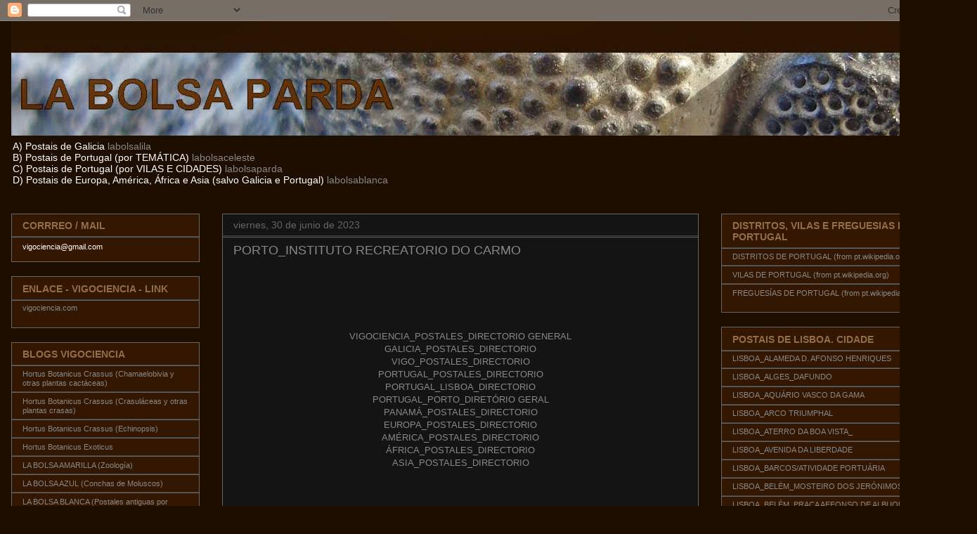

--- FILE ---
content_type: text/html; charset=UTF-8
request_url: https://labolsaparda.blogspot.com/2023/06/
body_size: 37777
content:
<!DOCTYPE html>
<html class='v2' dir='ltr' lang='es'>
<head>
<link href='https://www.blogger.com/static/v1/widgets/335934321-css_bundle_v2.css' rel='stylesheet' type='text/css'/>
<meta content='width=1100' name='viewport'/>
<meta content='text/html; charset=UTF-8' http-equiv='Content-Type'/>
<meta content='blogger' name='generator'/>
<link href='https://labolsaparda.blogspot.com/favicon.ico' rel='icon' type='image/x-icon'/>
<link href='http://labolsaparda.blogspot.com/2023/06/' rel='canonical'/>
<link rel="alternate" type="application/atom+xml" title="LA BOLSA PARDA - Atom" href="https://labolsaparda.blogspot.com/feeds/posts/default" />
<link rel="alternate" type="application/rss+xml" title="LA BOLSA PARDA - RSS" href="https://labolsaparda.blogspot.com/feeds/posts/default?alt=rss" />
<link rel="service.post" type="application/atom+xml" title="LA BOLSA PARDA - Atom" href="https://www.blogger.com/feeds/8602955843038684630/posts/default" />
<!--Can't find substitution for tag [blog.ieCssRetrofitLinks]-->
<meta content='http://labolsaparda.blogspot.com/2023/06/' property='og:url'/>
<meta content='LA BOLSA PARDA' property='og:title'/>
<meta content='A) Postais de Galicia&lt;a href=&quot;https://labolsalila.blogspot.com/&quot;&gt; labolsalila&lt;/a&gt;&lt;br&gt;
B) Postais de Portugal (por TEMÁTICA) &lt;a href=&quot;https://labolsaceleste.blogspot.com/&quot;&gt; labolsaceleste&lt;/a&gt;&lt;br&gt;
C) Postais de Portugal (por VILAS E CIDADES) &lt;a href=&quot;https://labolsaparda.blogspot.com/&quot;&gt; labolsaparda&lt;/a&gt;&lt;br&gt;
D) Postais de Europa, América, África e Asia (salvo Galicia e Portugal)&lt;a href=&quot;https://labolsablanca.blogspot.com/&quot;&gt; labolsablanca&lt;/a&gt;&lt;br&gt;' property='og:description'/>
<title>LA BOLSA PARDA: junio 2023</title>
<style id='page-skin-1' type='text/css'><!--
/*
-----------------------------------------------
Blogger Template Style
Name:     Awesome Inc.
Designer: Tina Chen
URL:      tinachen.org
----------------------------------------------- */
/* Content
----------------------------------------------- */
body {
font: normal normal 13px Arial, Tahoma, Helvetica, FreeSans, sans-serif;
color: #ffffff;
background: #1d0e00 none no-repeat scroll center center;
}
html body .content-outer {
min-width: 0;
max-width: 100%;
width: 100%;
}
a:link {
text-decoration: none;
color: #888888;
}
a:visited {
text-decoration: none;
color: #cccccc;
}
a:hover {
text-decoration: underline;
color: #cccccc;
}
.body-fauxcolumn-outer .cap-top {
position: absolute;
z-index: 1;
height: 276px;
width: 100%;
background: transparent none repeat-x scroll top left;
_background-image: none;
}
/* Columns
----------------------------------------------- */
.content-inner {
padding: 0;
}
.header-inner .section {
margin: 0 16px;
}
.tabs-inner .section {
margin: 0 16px;
}
.main-inner {
padding-top: 30px;
}
.main-inner .column-center-inner,
.main-inner .column-left-inner,
.main-inner .column-right-inner {
padding: 0 5px;
}
*+html body .main-inner .column-center-inner {
margin-top: -30px;
}
#layout .main-inner .column-center-inner {
margin-top: 0;
}
/* Header
----------------------------------------------- */
.header-outer {
margin: 0 0 0 0;
background: transparent none repeat scroll 0 0;
}
.Header h1 {
font: normal bold 40px Arial, Tahoma, Helvetica, FreeSans, sans-serif;
color: #ffffff;
text-shadow: 0 0 -1px #000000;
}
.Header h1 a {
color: #ffffff;
}
.Header .description {
font: normal normal 14px Arial, Tahoma, Helvetica, FreeSans, sans-serif;
color: #ffffff;
}
.header-inner .Header .titlewrapper,
.header-inner .Header .descriptionwrapper {
padding-left: 0;
padding-right: 0;
margin-bottom: 0;
}
.header-inner .Header .titlewrapper {
padding-top: 22px;
}
/* Tabs
----------------------------------------------- */
.tabs-outer {
overflow: hidden;
position: relative;
background: #141414 none repeat scroll 0 0;
}
#layout .tabs-outer {
overflow: visible;
}
.tabs-cap-top, .tabs-cap-bottom {
position: absolute;
width: 100%;
border-top: 1px solid #666666;
}
.tabs-cap-bottom {
bottom: 0;
}
.tabs-inner .widget li a {
display: inline-block;
margin: 0;
padding: .6em 1.5em;
font: normal bold 14px Arial, Tahoma, Helvetica, FreeSans, sans-serif;
color: #ffffff;
border-top: 1px solid #666666;
border-bottom: 1px solid #666666;
border-left: 1px solid #666666;
height: 16px;
line-height: 16px;
}
.tabs-inner .widget li:last-child a {
border-right: 1px solid #666666;
}
.tabs-inner .widget li.selected a, .tabs-inner .widget li a:hover {
background: #444444 none repeat-x scroll 0 -100px;
color: #ffffff;
}
/* Headings
----------------------------------------------- */
h2 {
font: normal bold 14px Arial, Tahoma, Helvetica, FreeSans, sans-serif;
color: #926d4b;
}
/* Widgets
----------------------------------------------- */
.main-inner .section {
margin: 0 27px;
padding: 0;
}
.main-inner .column-left-outer,
.main-inner .column-right-outer {
margin-top: 0;
}
#layout .main-inner .column-left-outer,
#layout .main-inner .column-right-outer {
margin-top: 0;
}
.main-inner .column-left-inner,
.main-inner .column-right-inner {
background: transparent none repeat 0 0;
-moz-box-shadow: 0 0 0 rgba(0, 0, 0, .2);
-webkit-box-shadow: 0 0 0 rgba(0, 0, 0, .2);
-goog-ms-box-shadow: 0 0 0 rgba(0, 0, 0, .2);
box-shadow: 0 0 0 rgba(0, 0, 0, .2);
-moz-border-radius: 0;
-webkit-border-radius: 0;
-goog-ms-border-radius: 0;
border-radius: 0;
}
#layout .main-inner .column-left-inner,
#layout .main-inner .column-right-inner {
margin-top: 0;
}
.sidebar .widget {
font: normal normal 11px Arial, Tahoma, Helvetica, FreeSans, sans-serif;
color: #ffffff;
}
.sidebar .widget a:link {
color: #888888;
}
.sidebar .widget a:visited {
color: #cccccc;
}
.sidebar .widget a:hover {
color: #cccccc;
}
.sidebar .widget h2 {
text-shadow: 0 0 -1px #000000;
}
.main-inner .widget {
background-color: #331700;
border: 1px solid #666666;
padding: 0 15px 15px;
margin: 20px -16px;
-moz-box-shadow: 0 0 0 rgba(0, 0, 0, .2);
-webkit-box-shadow: 0 0 0 rgba(0, 0, 0, .2);
-goog-ms-box-shadow: 0 0 0 rgba(0, 0, 0, .2);
box-shadow: 0 0 0 rgba(0, 0, 0, .2);
-moz-border-radius: 0;
-webkit-border-radius: 0;
-goog-ms-border-radius: 0;
border-radius: 0;
}
.main-inner .widget h2 {
margin: 0 -15px;
padding: .6em 15px .5em;
border-bottom: 1px solid #444444;
}
.footer-inner .widget h2 {
padding: 0 0 .4em;
border-bottom: 1px solid #444444;
}
.main-inner .widget h2 + div, .footer-inner .widget h2 + div {
border-top: 1px solid #666666;
padding-top: 8px;
}
.main-inner .widget .widget-content {
margin: 0 -15px;
padding: 7px 15px 0;
}
.main-inner .widget ul, .main-inner .widget #ArchiveList ul.flat {
margin: -8px -15px 0;
padding: 0;
list-style: none;
}
.main-inner .widget #ArchiveList {
margin: -8px 0 0;
}
.main-inner .widget ul li, .main-inner .widget #ArchiveList ul.flat li {
padding: .5em 15px;
text-indent: 0;
color: #666666;
border-top: 1px solid #666666;
border-bottom: 1px solid #444444;
}
.main-inner .widget #ArchiveList ul li {
padding-top: .25em;
padding-bottom: .25em;
}
.main-inner .widget ul li:first-child, .main-inner .widget #ArchiveList ul.flat li:first-child {
border-top: none;
}
.main-inner .widget ul li:last-child, .main-inner .widget #ArchiveList ul.flat li:last-child {
border-bottom: none;
}
.post-body {
position: relative;
}
.main-inner .widget .post-body ul {
padding: 0 2.5em;
margin: .5em 0;
list-style: disc;
}
.main-inner .widget .post-body ul li {
padding: 0.25em 0;
margin-bottom: .25em;
color: #ffffff;
border: none;
}
.footer-inner .widget ul {
padding: 0;
list-style: none;
}
.widget .zippy {
color: #666666;
}
/* Posts
----------------------------------------------- */
body .main-inner .Blog {
padding: 0;
margin-bottom: 1em;
background-color: transparent;
border: none;
-moz-box-shadow: 0 0 0 rgba(0, 0, 0, 0);
-webkit-box-shadow: 0 0 0 rgba(0, 0, 0, 0);
-goog-ms-box-shadow: 0 0 0 rgba(0, 0, 0, 0);
box-shadow: 0 0 0 rgba(0, 0, 0, 0);
}
.main-inner .section:last-child .Blog:last-child {
padding: 0;
margin-bottom: 1em;
}
.main-inner .widget h2.date-header {
margin: 0 -15px 1px;
padding: 0 0 0 0;
font: normal normal 14px Arial, Tahoma, Helvetica, FreeSans, sans-serif;
color: #666666;
background: transparent none no-repeat scroll top left;
border-top: 0 solid #666666;
border-bottom: 1px solid #444444;
-moz-border-radius-topleft: 0;
-moz-border-radius-topright: 0;
-webkit-border-top-left-radius: 0;
-webkit-border-top-right-radius: 0;
border-top-left-radius: 0;
border-top-right-radius: 0;
position: static;
bottom: 100%;
right: 15px;
text-shadow: 0 0 -1px #000000;
}
.main-inner .widget h2.date-header span {
font: normal normal 14px Arial, Tahoma, Helvetica, FreeSans, sans-serif;
display: block;
padding: .5em 15px;
border-left: 0 solid #666666;
border-right: 0 solid #666666;
}
.date-outer {
position: relative;
margin: 30px 0 20px;
padding: 0 15px;
background-color: #141414;
border: 1px solid #666666;
-moz-box-shadow: 0 0 0 rgba(0, 0, 0, .2);
-webkit-box-shadow: 0 0 0 rgba(0, 0, 0, .2);
-goog-ms-box-shadow: 0 0 0 rgba(0, 0, 0, .2);
box-shadow: 0 0 0 rgba(0, 0, 0, .2);
-moz-border-radius: 0;
-webkit-border-radius: 0;
-goog-ms-border-radius: 0;
border-radius: 0;
}
.date-outer:first-child {
margin-top: 0;
}
.date-outer:last-child {
margin-bottom: 20px;
-moz-border-radius-bottomleft: 0;
-moz-border-radius-bottomright: 0;
-webkit-border-bottom-left-radius: 0;
-webkit-border-bottom-right-radius: 0;
-goog-ms-border-bottom-left-radius: 0;
-goog-ms-border-bottom-right-radius: 0;
border-bottom-left-radius: 0;
border-bottom-right-radius: 0;
}
.date-posts {
margin: 0 -15px;
padding: 0 15px;
clear: both;
}
.post-outer, .inline-ad {
border-top: 1px solid #666666;
margin: 0 -15px;
padding: 15px 15px;
}
.post-outer {
padding-bottom: 10px;
}
.post-outer:first-child {
padding-top: 0;
border-top: none;
}
.post-outer:last-child, .inline-ad:last-child {
border-bottom: none;
}
.post-body {
position: relative;
}
.post-body img {
padding: 8px;
background: transparent;
border: 1px solid #888888;
-moz-box-shadow: 0 0 0 rgba(0, 0, 0, .2);
-webkit-box-shadow: 0 0 0 rgba(0, 0, 0, .2);
box-shadow: 0 0 0 rgba(0, 0, 0, .2);
-moz-border-radius: 0;
-webkit-border-radius: 0;
border-radius: 0;
}
h3.post-title, h4 {
font: normal normal 18px Arial, Tahoma, Helvetica, FreeSans, sans-serif;
color: #888888;
}
h3.post-title a {
font: normal normal 18px Arial, Tahoma, Helvetica, FreeSans, sans-serif;
color: #888888;
}
h3.post-title a:hover {
color: #cccccc;
text-decoration: underline;
}
.post-header {
margin: 0 0 1em;
}
.post-body {
line-height: 1.4;
}
.post-outer h2 {
color: #ffffff;
}
.post-footer {
margin: 1.5em 0 0;
}
#blog-pager {
padding: 15px;
font-size: 120%;
background-color: #141414;
border: 1px solid #666666;
-moz-box-shadow: 0 0 0 rgba(0, 0, 0, .2);
-webkit-box-shadow: 0 0 0 rgba(0, 0, 0, .2);
-goog-ms-box-shadow: 0 0 0 rgba(0, 0, 0, .2);
box-shadow: 0 0 0 rgba(0, 0, 0, .2);
-moz-border-radius: 0;
-webkit-border-radius: 0;
-goog-ms-border-radius: 0;
border-radius: 0;
-moz-border-radius-topleft: 0;
-moz-border-radius-topright: 0;
-webkit-border-top-left-radius: 0;
-webkit-border-top-right-radius: 0;
-goog-ms-border-top-left-radius: 0;
-goog-ms-border-top-right-radius: 0;
border-top-left-radius: 0;
border-top-right-radius-topright: 0;
margin-top: 1em;
}
.blog-feeds, .post-feeds {
margin: 1em 0;
text-align: center;
color: #ffffff;
}
.blog-feeds a, .post-feeds a {
color: #888888;
}
.blog-feeds a:visited, .post-feeds a:visited {
color: #cccccc;
}
.blog-feeds a:hover, .post-feeds a:hover {
color: #cccccc;
}
.post-outer .comments {
margin-top: 2em;
}
/* Comments
----------------------------------------------- */
.comments .comments-content .icon.blog-author {
background-repeat: no-repeat;
background-image: url([data-uri]);
}
.comments .comments-content .loadmore a {
border-top: 1px solid #666666;
border-bottom: 1px solid #666666;
}
.comments .continue {
border-top: 2px solid #666666;
}
/* Footer
----------------------------------------------- */
.footer-outer {
margin: -0 0 -1px;
padding: 0 0 0;
color: #ffffff;
overflow: hidden;
}
.footer-fauxborder-left {
border-top: 1px solid #666666;
background: #331700 none repeat scroll 0 0;
-moz-box-shadow: 0 0 0 rgba(0, 0, 0, .2);
-webkit-box-shadow: 0 0 0 rgba(0, 0, 0, .2);
-goog-ms-box-shadow: 0 0 0 rgba(0, 0, 0, .2);
box-shadow: 0 0 0 rgba(0, 0, 0, .2);
margin: 0 -0;
}
/* Mobile
----------------------------------------------- */
body.mobile {
background-size: auto;
}
.mobile .body-fauxcolumn-outer {
background: transparent none repeat scroll top left;
}
*+html body.mobile .main-inner .column-center-inner {
margin-top: 0;
}
.mobile .main-inner .widget {
padding: 0 0 15px;
}
.mobile .main-inner .widget h2 + div,
.mobile .footer-inner .widget h2 + div {
border-top: none;
padding-top: 0;
}
.mobile .footer-inner .widget h2 {
padding: 0.5em 0;
border-bottom: none;
}
.mobile .main-inner .widget .widget-content {
margin: 0;
padding: 7px 0 0;
}
.mobile .main-inner .widget ul,
.mobile .main-inner .widget #ArchiveList ul.flat {
margin: 0 -15px 0;
}
.mobile .main-inner .widget h2.date-header {
right: 0;
}
.mobile .date-header span {
padding: 0.4em 0;
}
.mobile .date-outer:first-child {
margin-bottom: 0;
border: 1px solid #666666;
-moz-border-radius-topleft: 0;
-moz-border-radius-topright: 0;
-webkit-border-top-left-radius: 0;
-webkit-border-top-right-radius: 0;
-goog-ms-border-top-left-radius: 0;
-goog-ms-border-top-right-radius: 0;
border-top-left-radius: 0;
border-top-right-radius: 0;
}
.mobile .date-outer {
border-color: #666666;
border-width: 0 1px 1px;
}
.mobile .date-outer:last-child {
margin-bottom: 0;
}
.mobile .main-inner {
padding: 0;
}
.mobile .header-inner .section {
margin: 0;
}
.mobile .post-outer, .mobile .inline-ad {
padding: 5px 0;
}
.mobile .tabs-inner .section {
margin: 0 10px;
}
.mobile .main-inner .widget h2 {
margin: 0;
padding: 0;
}
.mobile .main-inner .widget h2.date-header span {
padding: 0;
}
.mobile .main-inner .widget .widget-content {
margin: 0;
padding: 7px 0 0;
}
.mobile #blog-pager {
border: 1px solid transparent;
background: #331700 none repeat scroll 0 0;
}
.mobile .main-inner .column-left-inner,
.mobile .main-inner .column-right-inner {
background: transparent none repeat 0 0;
-moz-box-shadow: none;
-webkit-box-shadow: none;
-goog-ms-box-shadow: none;
box-shadow: none;
}
.mobile .date-posts {
margin: 0;
padding: 0;
}
.mobile .footer-fauxborder-left {
margin: 0;
border-top: inherit;
}
.mobile .main-inner .section:last-child .Blog:last-child {
margin-bottom: 0;
}
.mobile-index-contents {
color: #ffffff;
}
.mobile .mobile-link-button {
background: #888888 none repeat scroll 0 0;
}
.mobile-link-button a:link, .mobile-link-button a:visited {
color: #ffffff;
}
.mobile .tabs-inner .PageList .widget-content {
background: transparent;
border-top: 1px solid;
border-color: #666666;
color: #ffffff;
}
.mobile .tabs-inner .PageList .widget-content .pagelist-arrow {
border-left: 1px solid #666666;
}

--></style>
<style id='template-skin-1' type='text/css'><!--
body {
min-width: 1390px;
}
.content-outer, .content-fauxcolumn-outer, .region-inner {
min-width: 1390px;
max-width: 1390px;
_width: 1390px;
}
.main-inner .columns {
padding-left: 300px;
padding-right: 380px;
}
.main-inner .fauxcolumn-center-outer {
left: 300px;
right: 380px;
/* IE6 does not respect left and right together */
_width: expression(this.parentNode.offsetWidth -
parseInt("300px") -
parseInt("380px") + 'px');
}
.main-inner .fauxcolumn-left-outer {
width: 300px;
}
.main-inner .fauxcolumn-right-outer {
width: 380px;
}
.main-inner .column-left-outer {
width: 300px;
right: 100%;
margin-left: -300px;
}
.main-inner .column-right-outer {
width: 380px;
margin-right: -380px;
}
#layout {
min-width: 0;
}
#layout .content-outer {
min-width: 0;
width: 800px;
}
#layout .region-inner {
min-width: 0;
width: auto;
}
body#layout div.add_widget {
padding: 8px;
}
body#layout div.add_widget a {
margin-left: 32px;
}
--></style>
<link href='https://www.blogger.com/dyn-css/authorization.css?targetBlogID=8602955843038684630&amp;zx=c4453b1a-a988-4a5e-804e-25696935f7c1' media='none' onload='if(media!=&#39;all&#39;)media=&#39;all&#39;' rel='stylesheet'/><noscript><link href='https://www.blogger.com/dyn-css/authorization.css?targetBlogID=8602955843038684630&amp;zx=c4453b1a-a988-4a5e-804e-25696935f7c1' rel='stylesheet'/></noscript>
<meta name='google-adsense-platform-account' content='ca-host-pub-1556223355139109'/>
<meta name='google-adsense-platform-domain' content='blogspot.com'/>

</head>
<body class='loading variant-dark'>
<div class='navbar section' id='navbar' name='Barra de navegación'><div class='widget Navbar' data-version='1' id='Navbar1'><script type="text/javascript">
    function setAttributeOnload(object, attribute, val) {
      if(window.addEventListener) {
        window.addEventListener('load',
          function(){ object[attribute] = val; }, false);
      } else {
        window.attachEvent('onload', function(){ object[attribute] = val; });
      }
    }
  </script>
<div id="navbar-iframe-container"></div>
<script type="text/javascript" src="https://apis.google.com/js/platform.js"></script>
<script type="text/javascript">
      gapi.load("gapi.iframes:gapi.iframes.style.bubble", function() {
        if (gapi.iframes && gapi.iframes.getContext) {
          gapi.iframes.getContext().openChild({
              url: 'https://www.blogger.com/navbar/8602955843038684630?origin\x3dhttps://labolsaparda.blogspot.com',
              where: document.getElementById("navbar-iframe-container"),
              id: "navbar-iframe"
          });
        }
      });
    </script><script type="text/javascript">
(function() {
var script = document.createElement('script');
script.type = 'text/javascript';
script.src = '//pagead2.googlesyndication.com/pagead/js/google_top_exp.js';
var head = document.getElementsByTagName('head')[0];
if (head) {
head.appendChild(script);
}})();
</script>
</div></div>
<div class='body-fauxcolumns'>
<div class='fauxcolumn-outer body-fauxcolumn-outer'>
<div class='cap-top'>
<div class='cap-left'></div>
<div class='cap-right'></div>
</div>
<div class='fauxborder-left'>
<div class='fauxborder-right'></div>
<div class='fauxcolumn-inner'>
</div>
</div>
<div class='cap-bottom'>
<div class='cap-left'></div>
<div class='cap-right'></div>
</div>
</div>
</div>
<div class='content'>
<div class='content-fauxcolumns'>
<div class='fauxcolumn-outer content-fauxcolumn-outer'>
<div class='cap-top'>
<div class='cap-left'></div>
<div class='cap-right'></div>
</div>
<div class='fauxborder-left'>
<div class='fauxborder-right'></div>
<div class='fauxcolumn-inner'>
</div>
</div>
<div class='cap-bottom'>
<div class='cap-left'></div>
<div class='cap-right'></div>
</div>
</div>
</div>
<div class='content-outer'>
<div class='content-cap-top cap-top'>
<div class='cap-left'></div>
<div class='cap-right'></div>
</div>
<div class='fauxborder-left content-fauxborder-left'>
<div class='fauxborder-right content-fauxborder-right'></div>
<div class='content-inner'>
<header>
<div class='header-outer'>
<div class='header-cap-top cap-top'>
<div class='cap-left'></div>
<div class='cap-right'></div>
</div>
<div class='fauxborder-left header-fauxborder-left'>
<div class='fauxborder-right header-fauxborder-right'></div>
<div class='region-inner header-inner'>
<div class='header section' id='header' name='Cabecera'><div class='widget Header' data-version='1' id='Header1'>
<div id='header-inner'>
<a href='https://labolsaparda.blogspot.com/' style='display: block'>
<img alt='LA BOLSA PARDA' height='163px; ' id='Header1_headerimg' src='https://blogger.googleusercontent.com/img/b/R29vZ2xl/AVvXsEgkIEOoPBb6ouGcpCZMIJZ1SgadHG_5RiDWsRmqwzAn3bZNayzHVpD-xwA0MuNtAXtoe04X7y-HRQJEcVo4-eOEKZagu1tcZMbzDid0cKJpnNAkdoMgWwFaFgidAbvpdavHCTHHCRt9ih4/s1390/La+bolsa+parda+4.jpg' style='display: block' width='1390px; '/>
</a>
<div class='descriptionwrapper'>
<p class='description'><span>A) Postais de Galicia<a href="https://labolsalila.blogspot.com/"> labolsalila</a><br>
B) Postais de Portugal (por TEMÁTICA) <a href="https://labolsaceleste.blogspot.com/"> labolsaceleste</a><br>
C) Postais de Portugal (por VILAS E CIDADES) <a href="https://labolsaparda.blogspot.com/"> labolsaparda</a><br>
D) Postais de Europa, América, África e Asia (salvo Galicia e Portugal)<a href="https://labolsablanca.blogspot.com/"> labolsablanca</a><br></span></p>
</div>
</div>
</div></div>
</div>
</div>
<div class='header-cap-bottom cap-bottom'>
<div class='cap-left'></div>
<div class='cap-right'></div>
</div>
</div>
</header>
<div class='tabs-outer'>
<div class='tabs-cap-top cap-top'>
<div class='cap-left'></div>
<div class='cap-right'></div>
</div>
<div class='fauxborder-left tabs-fauxborder-left'>
<div class='fauxborder-right tabs-fauxborder-right'></div>
<div class='region-inner tabs-inner'>
<div class='tabs no-items section' id='crosscol' name='Multicolumnas'></div>
<div class='tabs no-items section' id='crosscol-overflow' name='Cross-Column 2'></div>
</div>
</div>
<div class='tabs-cap-bottom cap-bottom'>
<div class='cap-left'></div>
<div class='cap-right'></div>
</div>
</div>
<div class='main-outer'>
<div class='main-cap-top cap-top'>
<div class='cap-left'></div>
<div class='cap-right'></div>
</div>
<div class='fauxborder-left main-fauxborder-left'>
<div class='fauxborder-right main-fauxborder-right'></div>
<div class='region-inner main-inner'>
<div class='columns fauxcolumns'>
<div class='fauxcolumn-outer fauxcolumn-center-outer'>
<div class='cap-top'>
<div class='cap-left'></div>
<div class='cap-right'></div>
</div>
<div class='fauxborder-left'>
<div class='fauxborder-right'></div>
<div class='fauxcolumn-inner'>
</div>
</div>
<div class='cap-bottom'>
<div class='cap-left'></div>
<div class='cap-right'></div>
</div>
</div>
<div class='fauxcolumn-outer fauxcolumn-left-outer'>
<div class='cap-top'>
<div class='cap-left'></div>
<div class='cap-right'></div>
</div>
<div class='fauxborder-left'>
<div class='fauxborder-right'></div>
<div class='fauxcolumn-inner'>
</div>
</div>
<div class='cap-bottom'>
<div class='cap-left'></div>
<div class='cap-right'></div>
</div>
</div>
<div class='fauxcolumn-outer fauxcolumn-right-outer'>
<div class='cap-top'>
<div class='cap-left'></div>
<div class='cap-right'></div>
</div>
<div class='fauxborder-left'>
<div class='fauxborder-right'></div>
<div class='fauxcolumn-inner'>
</div>
</div>
<div class='cap-bottom'>
<div class='cap-left'></div>
<div class='cap-right'></div>
</div>
</div>
<!-- corrects IE6 width calculation -->
<div class='columns-inner'>
<div class='column-center-outer'>
<div class='column-center-inner'>
<div class='main section' id='main' name='Principal'><div class='widget Blog' data-version='1' id='Blog1'>
<div class='blog-posts hfeed'>

          <div class="date-outer">
        
<h2 class='date-header'><span>viernes, 30 de junio de 2023</span></h2>

          <div class="date-posts">
        
<div class='post-outer'>
<div class='post hentry uncustomized-post-template' itemprop='blogPost' itemscope='itemscope' itemtype='http://schema.org/BlogPosting'>
<meta content='https://blogger.googleusercontent.com/img/b/R29vZ2xl/AVvXsEhcbGyrpJ_V16IhQySl5HkLaTkQoyVOMHqHAZ9nzRy08hN-gCKiqvlOZQDf3LqDfG_4Tdg2kfOWH7zZTDBveOrtnvIhKh0gsi2JsZVy2NTjus_Kx9hICpRQjF42qS2IeQvuFGBEkZqt3Ze3lbteE12c83wZWhIs2Td-soNUWT-gv0px5jAstw6lnkcHP0g/s400/Portugal_142_15a_BLOG.jpg' itemprop='image_url'/>
<meta content='8602955843038684630' itemprop='blogId'/>
<meta content='6307240847955568651' itemprop='postId'/>
<a name='6307240847955568651'></a>
<h3 class='post-title entry-title' itemprop='name'>
<a href='https://labolsaparda.blogspot.com/2023/06/portoinstituto-recreatorio-do-carmo.html'>PORTO_INSTITUTO RECREATORIO DO CARMO</a>
</h3>
<div class='post-header'>
<div class='post-header-line-1'></div>
</div>
<div class='post-body entry-content' id='post-body-6307240847955568651' itemprop='description articleBody'>
<br /><br><br /><br><br /><center><a href="https://labolsaceleste.blogspot.com/search/label/VIGOCIENCIA_POSTALES_DIRECTORIO%20GENERAL">VIGOCIENCIA_POSTALES_DIRECTORIO GENERAL</a><br /><center><a href="https://labolsalila.blogspot.com/search/label/GALICIA_POSTALES_DIRECTORIO">GALICIA_POSTALES_DIRECTORIO</a><br /><center><a href="https://labolsalila.blogspot.com/search/label/VIGO_POSTALES_DIRECTORIO">VIGO_POSTALES_DIRECTORIO</a><br /><center><a href="https://labolsaceleste.blogspot.com/search/label/PORTUGAL_POSTALES_DIRECTORIO">PORTUGAL_POSTALES_DIRECTORIO</a><br /><center><a href="https://labolsaceleste.blogspot.com/search/label/PORTUGAL_LISBOA_DIRECTORIO">PORTUGAL_LISBOA_DIRECTORIO</a><br /><center><a href="https://labolsaceleste.blogspot.com/search/label/PORTO_POSTAIS_DIR%C3%89TORIO%20GERAL">PORTUGAL_PORTO_DIRETÓRIO GERAL</a><br /><center><a href="https://labolsaceleste.blogspot.com/search/label/PANAM%C3%81_POSTALES_DIRECTORIO">PANAMÁ_POSTALES_DIRECTORIO</a><br /><center><a href="https://labolsaceleste.blogspot.com/search/label/EUROPA_POSTALES_DIRECTORIO">EUROPA_POSTALES_DIRECTORIO</a><br /><center><a href="https://labolsaceleste.blogspot.com/search/label/AM%C3%89RICA_POSTALES_DIRECTORIO">AMÉRICA_POSTALES_DIRECTORIO</a><br /><center><a href="https://labolsaceleste.blogspot.com/search/label/%C3%81FRICA_POSTALES_DIRECTORIO">ÁFRICA_POSTALES_DIRECTORIO</a><br /><center><a href="https://labolsaceleste.blogspot.com/search/label/ASIA_POSTALES_DIRECTORIO">ASIA_POSTALES_DIRECTORIO</a><br /></center> <br /><br><br /><br><br /><br> <br />  <br />  <br /><div class="separator" style="clear: both;"><a href="https://blogger.googleusercontent.com/img/b/R29vZ2xl/AVvXsEhcbGyrpJ_V16IhQySl5HkLaTkQoyVOMHqHAZ9nzRy08hN-gCKiqvlOZQDf3LqDfG_4Tdg2kfOWH7zZTDBveOrtnvIhKh0gsi2JsZVy2NTjus_Kx9hICpRQjF42qS2IeQvuFGBEkZqt3Ze3lbteE12c83wZWhIs2Td-soNUWT-gv0px5jAstw6lnkcHP0g/s1350/Portugal_142_15a_BLOG.jpg" style="display: block; padding: 1em 0; text-align: center; "><img alt="" border="0" data-original-height="881" data-original-width="1350" src="https://blogger.googleusercontent.com/img/b/R29vZ2xl/AVvXsEhcbGyrpJ_V16IhQySl5HkLaTkQoyVOMHqHAZ9nzRy08hN-gCKiqvlOZQDf3LqDfG_4Tdg2kfOWH7zZTDBveOrtnvIhKh0gsi2JsZVy2NTjus_Kx9hICpRQjF42qS2IeQvuFGBEkZqt3Ze3lbteE12c83wZWhIs2Td-soNUWT-gv0px5jAstw6lnkcHP0g/s400/Portugal_142_15a_BLOG.jpg" width="400"/></a></div><br /><br /><center>Portugal_142_15</center><br /><br /><div class="separator" style="clear: both;"><a href="https://blogger.googleusercontent.com/img/b/R29vZ2xl/AVvXsEgGlDkjjJEcsvvakfJZLIuXEQ3x8sTPwiBjD5SrT8AIvfbm2Wx_lXcft00_8bKJRzPBtlQ87CBr-9Qs2rxPQN1I1QRL_gJMysLOOKJewGKHOSDR9OJAL4vU3vLhBIVTV1z4zRWH6C6yxPv4-x8sOukemGSQTrx4gduaP01sc3C3UPv9ZwaGnxlG6Jfud4s/s1350/Portugal_142_16a_BLOG.jpg" style="display: block; padding: 1em 0; text-align: center; "><img alt="" border="0" data-original-height="893" data-original-width="1350" src="https://blogger.googleusercontent.com/img/b/R29vZ2xl/AVvXsEgGlDkjjJEcsvvakfJZLIuXEQ3x8sTPwiBjD5SrT8AIvfbm2Wx_lXcft00_8bKJRzPBtlQ87CBr-9Qs2rxPQN1I1QRL_gJMysLOOKJewGKHOSDR9OJAL4vU3vLhBIVTV1z4zRWH6C6yxPv4-x8sOukemGSQTrx4gduaP01sc3C3UPv9ZwaGnxlG6Jfud4s/s400/Portugal_142_16a_BLOG.jpg" width="400"/></a></div><br /><br /><center>Portugal_142_16</center><br /><br /><div class="separator" style="clear: both;"><a href="https://blogger.googleusercontent.com/img/b/R29vZ2xl/AVvXsEhrRYIxmWH4wi83wuST_Us0hl_plIvZRvjtwEBcJcEgBvmRXc3myWmPTglUh_ioJNq13otUeTxv1EBJ9HQwDRL2RIRTcycLqEv11JMrcHd71d9Mh4h-4ScY8agBed-KEupRxp-XT9rlhtLFR_OVl6U0NsVGLWPV-WF3Vcba7FnvfD9C8TWuWCLt2oUyVm4/s1350/Portugal_142_17a_BLOG.jpg" style="display: block; padding: 1em 0; text-align: center; "><img alt="" border="0" data-original-height="900" data-original-width="1350" src="https://blogger.googleusercontent.com/img/b/R29vZ2xl/AVvXsEhrRYIxmWH4wi83wuST_Us0hl_plIvZRvjtwEBcJcEgBvmRXc3myWmPTglUh_ioJNq13otUeTxv1EBJ9HQwDRL2RIRTcycLqEv11JMrcHd71d9Mh4h-4ScY8agBed-KEupRxp-XT9rlhtLFR_OVl6U0NsVGLWPV-WF3Vcba7FnvfD9C8TWuWCLt2oUyVm4/s400/Portugal_142_17a_BLOG.jpg" width="400"/></a></div><br /><br /><center>Portugal_142_17</center><br /><br /><div class="separator" style="clear: both;"><a href="https://blogger.googleusercontent.com/img/b/R29vZ2xl/AVvXsEgN_dwEdFxEJOkfBLC-brLZ-8G7oz9fvHjE_gHm48VHi59Qju6wyXOvZL7lEZec1FB8b7UqklzOcZE9w2IMFZVFSBH6i7wl2dlXpViJxmpoy05DkQncfNrRxD1AJ-0hQwRnOburZY86cP0G2mtB7HB8VleL-PGigcRzAD1X4vr3SwLktfHkAKcmD3UFYA8/s1350/Portugal_142_18a_BLOG.jpg" style="display: block; padding: 1em 0; text-align: center; "><img alt="" border="0" data-original-height="1350" data-original-width="892" height="400" src="https://blogger.googleusercontent.com/img/b/R29vZ2xl/AVvXsEgN_dwEdFxEJOkfBLC-brLZ-8G7oz9fvHjE_gHm48VHi59Qju6wyXOvZL7lEZec1FB8b7UqklzOcZE9w2IMFZVFSBH6i7wl2dlXpViJxmpoy05DkQncfNrRxD1AJ-0hQwRnOburZY86cP0G2mtB7HB8VleL-PGigcRzAD1X4vr3SwLktfHkAKcmD3UFYA8/s400/Portugal_142_18a_BLOG.jpg"/></a></div><br /><br /><center>Portugal_142_18</center><br /><br /><div class="separator" style="clear: both;"><a href="https://blogger.googleusercontent.com/img/b/R29vZ2xl/AVvXsEiJi03d3bpI9U4siKwK9Dhhk-YjbI-yb2zdmHEWvR1k2HtWah-NqH_DeElxAYmDJDBNw-yq765tTMyW_UL4yyPFaWr6ZVOLV28dI5EClD1UQMOr4Y05gFI8dKFMVjy0AwbHP2f8iBWYdPoGOFa6hYiT5nxA5wi-gMHnhtS_CtYgdZLvzgd5xTFgzTmb6wg/s1350/Portugal_142_19a_BLOG.jpg" style="display: block; padding: 1em 0; text-align: center; "><img alt="" border="0" data-original-height="1350" data-original-width="908" height="400" src="https://blogger.googleusercontent.com/img/b/R29vZ2xl/AVvXsEiJi03d3bpI9U4siKwK9Dhhk-YjbI-yb2zdmHEWvR1k2HtWah-NqH_DeElxAYmDJDBNw-yq765tTMyW_UL4yyPFaWr6ZVOLV28dI5EClD1UQMOr4Y05gFI8dKFMVjy0AwbHP2f8iBWYdPoGOFa6hYiT5nxA5wi-gMHnhtS_CtYgdZLvzgd5xTFgzTmb6wg/s400/Portugal_142_19a_BLOG.jpg"/></a></div><br /><br /><center>Portugal_142_19</center><br /><br /><div class="separator" style="clear: both;"><a href="https://blogger.googleusercontent.com/img/b/R29vZ2xl/AVvXsEheI4NxKKqb33KVZC9gWmgLiJ1zATburml3WbWKqoZylH7QzT7uVMjZGAmD3PL7iCqZ__wLDvhc5OQ9Zapjf-uVfvVIzKko2Zh2jgpcxiz-hnNK6S2AM8XTxDVPqPhN4dH-psuo5skMLVsLfkQPSKxeFuMIXHk_om00MP522ROMjSon0SDHix4j68wTXGI/s1350/Portugal_142_20a_BLOG.jpg" style="display: block; padding: 1em 0; text-align: center; "><img alt="" border="0" data-original-height="881" data-original-width="1350" src="https://blogger.googleusercontent.com/img/b/R29vZ2xl/AVvXsEheI4NxKKqb33KVZC9gWmgLiJ1zATburml3WbWKqoZylH7QzT7uVMjZGAmD3PL7iCqZ__wLDvhc5OQ9Zapjf-uVfvVIzKko2Zh2jgpcxiz-hnNK6S2AM8XTxDVPqPhN4dH-psuo5skMLVsLfkQPSKxeFuMIXHk_om00MP522ROMjSon0SDHix4j68wTXGI/s400/Portugal_142_20a_BLOG.jpg" width="400"/></a></div><br /><br /><center>Portugal_142_20</center><br />  <br />  <div class="separator" style="clear: both;"><a href="https://blogger.googleusercontent.com/img/b/R29vZ2xl/AVvXsEjySXotd77aDq9-0yV0iu5EGHZsiDcGHOsZxgG-iSf0KrnFrPFwsjT_A3owZL-X7rAQ1t2bvzfPcCobPCr_AtBOM8DO0L81bBT_7e452Y__-l0Agf36YgfEPtFhFsIOoUIkaKAStOKJB9OVrh5-IxUalII_ZOUbXd0KF0BAWQAR6IMZY_HyMWMJ1qM2RXc/s1350/Portugal_143_01a_BLOG.jpg" style="display: block; padding: 1em 0; text-align: center; "><img alt="" border="0" data-original-height="897" data-original-width="1350" src="https://blogger.googleusercontent.com/img/b/R29vZ2xl/AVvXsEjySXotd77aDq9-0yV0iu5EGHZsiDcGHOsZxgG-iSf0KrnFrPFwsjT_A3owZL-X7rAQ1t2bvzfPcCobPCr_AtBOM8DO0L81bBT_7e452Y__-l0Agf36YgfEPtFhFsIOoUIkaKAStOKJB9OVrh5-IxUalII_ZOUbXd0KF0BAWQAR6IMZY_HyMWMJ1qM2RXc/s400/Portugal_143_01a_BLOG.jpg" width="400"/></a></div><br /><br />  <center>Portugal_143_01</center><br /><br /><div class="separator" style="clear: both;"><a href="https://blogger.googleusercontent.com/img/b/R29vZ2xl/AVvXsEiOzcexV_IH-jtOGu7pTU_yboZ2eRRWedB3xKuhhLl3f3L9ASRRx4xfMPuJa2E9BQAbj4s1IBPrYXUGDDPrAOUJJ5szELudUx09HBpHXcATgC_H2sLnqlcOQl3JmcDyAMYOmKUxKO-lF7qKZu-VVLBsJpl6yqfP_RTYLJt24vZQDcZ2Rfmh6Bb2JC4yn8I/s1350/Portugal_143_02a_BLOG.jpg" style="display: block; padding: 1em 0; text-align: center; "><img alt="" border="0" data-original-height="901" data-original-width="1350" src="https://blogger.googleusercontent.com/img/b/R29vZ2xl/AVvXsEiOzcexV_IH-jtOGu7pTU_yboZ2eRRWedB3xKuhhLl3f3L9ASRRx4xfMPuJa2E9BQAbj4s1IBPrYXUGDDPrAOUJJ5szELudUx09HBpHXcATgC_H2sLnqlcOQl3JmcDyAMYOmKUxKO-lF7qKZu-VVLBsJpl6yqfP_RTYLJt24vZQDcZ2Rfmh6Bb2JC4yn8I/s400/Portugal_143_02a_BLOG.jpg" width="400"/></a></div><br /><br />  <center>Portugal_143_02/center><br /><br /><div class="separator" style="clear: both;"><a href="https://blogger.googleusercontent.com/img/b/R29vZ2xl/AVvXsEh6p3eeJSqLHuppjxi7kaqUU4z5I9BohGc0XxfdsNgfUFtIBxfFDquC5Jx0NkAsNnHWnkMcK65qC3qif6K--NrfM03ThDJmsDY-HQ8Em15sx0GYPtcDKn4Q0y-cnXt7TtlJlQLEsd89Pb78A-KV9tHgYbwbEfjmGWLagnvuWovECuMkrKhU5aKPqV_XCws/s1321/Portugal_143_03a_BLOG.jpg" style="display: block; padding: 1em 0; text-align: center; "><img alt="" border="0" data-original-height="1321" data-original-width="869" height="400" src="https://blogger.googleusercontent.com/img/b/R29vZ2xl/AVvXsEh6p3eeJSqLHuppjxi7kaqUU4z5I9BohGc0XxfdsNgfUFtIBxfFDquC5Jx0NkAsNnHWnkMcK65qC3qif6K--NrfM03ThDJmsDY-HQ8Em15sx0GYPtcDKn4Q0y-cnXt7TtlJlQLEsd89Pb78A-KV9tHgYbwbEfjmGWLagnvuWovECuMkrKhU5aKPqV_XCws/s400/Portugal_143_03a_BLOG.jpg"/></a></div><br /><br />  <center>Portugal_143_03</center><br /><br /><div class="separator" style="clear: both;"><a href="https://blogger.googleusercontent.com/img/b/R29vZ2xl/AVvXsEjX0yUsPU8f7KeHO2JVN3JeDUjN2dHyjH_93xOrHSP0CE_tX29UspFL-4aQYnwzZ4JTZMKY4fjpic4UBpkGNJZJ8W2U6B3OxGqiSznih4IUNCC3e919Ikg0GpFTcYD3D28_Ct3-aXhS7xH86os8x_tKr9T_Pwo_6bLwZalsTe7K4pHI0a9lyP0Bc2OcR-g/s1350/Portugal_143_04a_BLOG.jpg" style="display: block; padding: 1em 0; text-align: center; "><img alt="" border="0" data-original-height="1350" data-original-width="884" height="400" src="https://blogger.googleusercontent.com/img/b/R29vZ2xl/AVvXsEjX0yUsPU8f7KeHO2JVN3JeDUjN2dHyjH_93xOrHSP0CE_tX29UspFL-4aQYnwzZ4JTZMKY4fjpic4UBpkGNJZJ8W2U6B3OxGqiSznih4IUNCC3e919Ikg0GpFTcYD3D28_Ct3-aXhS7xH86os8x_tKr9T_Pwo_6bLwZalsTe7K4pHI0a9lyP0Bc2OcR-g/s400/Portugal_143_04a_BLOG.jpg"/></a></div><br /><br />  <center>Portugal_143_04</center><br /><br /><div class="separator" style="clear: both;"><a href="https://blogger.googleusercontent.com/img/b/R29vZ2xl/AVvXsEiZ8B3LGk4HV6Sg7wgvU76M8bL4ioFVE0v1pmsIhB6usHeed1qay-cgIFuMb_Okvk2BUr0ks-aCTw13e26e9UMZin6xjNVjF3vnE--uUQ_e0SezvakQaNrg9BeQ2kspn3FvU2x-Zap-4cR4C_NhO8l7D7d-VAG6PdRJDkU2DhVRC0HJJiOreE5LbO9yHp4/s1350/Portugal_143_05a_BLOG.jpg" style="display: block; padding: 1em 0; text-align: center; "><img alt="" border="0" data-original-height="1350" data-original-width="895" height="400" src="https://blogger.googleusercontent.com/img/b/R29vZ2xl/AVvXsEiZ8B3LGk4HV6Sg7wgvU76M8bL4ioFVE0v1pmsIhB6usHeed1qay-cgIFuMb_Okvk2BUr0ks-aCTw13e26e9UMZin6xjNVjF3vnE--uUQ_e0SezvakQaNrg9BeQ2kspn3FvU2x-Zap-4cR4C_NhO8l7D7d-VAG6PdRJDkU2DhVRC0HJJiOreE5LbO9yHp4/s400/Portugal_143_05a_BLOG.jpg"/></a></div><br /><br />  <center>Portugal_143_05</center><br /><br /><div class="separator" style="clear: both;"><a href="https://blogger.googleusercontent.com/img/b/R29vZ2xl/AVvXsEhA2QvxpiuMNLxkBW6jMwJccR4SezYjAOriJ4vPtS8naDIQg7MHroGLIPaUK8EPSH2wW1bVyA2kQGk-wYPsi_lYxw4jF3sqdSHZxDhOBdXOCfqRQV94rC7ozuhtDPxlgWKrR5fRH7f-PF8dIlkc2_Y3Hfxe1hQxEvdiSJZ--53MehHU1SIVnxmmQB0Di18/s1350/Portugal_143_06a_BLOG.jpg" style="display: block; padding: 1em 0; text-align: center; "><img alt="" border="0" data-original-height="1350" data-original-width="871" height="400" src="https://blogger.googleusercontent.com/img/b/R29vZ2xl/AVvXsEhA2QvxpiuMNLxkBW6jMwJccR4SezYjAOriJ4vPtS8naDIQg7MHroGLIPaUK8EPSH2wW1bVyA2kQGk-wYPsi_lYxw4jF3sqdSHZxDhOBdXOCfqRQV94rC7ozuhtDPxlgWKrR5fRH7f-PF8dIlkc2_Y3Hfxe1hQxEvdiSJZ--53MehHU1SIVnxmmQB0Di18/s400/Portugal_143_06a_BLOG.jpg"/></a></div><br /><br />  <center>Portugal_143_06</center><br /><br /><div class="separator" style="clear: both;"><a href="https://blogger.googleusercontent.com/img/b/R29vZ2xl/AVvXsEhPtRwZfbAAwk2MYxMjzZw9Mvk-yL1N_gSSOWSlx7l8yDtIS61WqeOj3fpxCLGcl7gHPvSVWFCeW-IuLo-fWnclHrgpGEntcpVgy5PQaJcMZl0IhlePP_kpk_mK1xODukVuV0GcvbQJQGrjJaac2bi0rxNU7-xnCOEIE7SLNMs87P7ZsqKyIOTgIxDLL4s/s1350/Portugal_143_07a_BLOG.jpg" style="display: block; padding: 1em 0; text-align: center; "><img alt="" border="0" data-original-height="1350" data-original-width="889" height="400" src="https://blogger.googleusercontent.com/img/b/R29vZ2xl/AVvXsEhPtRwZfbAAwk2MYxMjzZw9Mvk-yL1N_gSSOWSlx7l8yDtIS61WqeOj3fpxCLGcl7gHPvSVWFCeW-IuLo-fWnclHrgpGEntcpVgy5PQaJcMZl0IhlePP_kpk_mK1xODukVuV0GcvbQJQGrjJaac2bi0rxNU7-xnCOEIE7SLNMs87P7ZsqKyIOTgIxDLL4s/s400/Portugal_143_07a_BLOG.jpg"/></a></div><br /><br />  <center>Portugal_143_07</center><br /><br /><div class="separator" style="clear: both;"><a href="https://blogger.googleusercontent.com/img/b/R29vZ2xl/AVvXsEjhpTj5bIUZyxYnkj4jRrrxLmlyzX7F9wILmEnRy22gaJRIeC1holmy-j3qYHacaaHEJC3HrFEKBptB2zNJZ1hjQjg6K_pjGNy0FO1HjZ6t34pj7eStDIvjPbfw1ExMJIXQ8UQXLFqwqTUCdAkwV8YIHQ0J-YZm_wVDn1Oh-pyuXRnjh4U0SgVj0jT1bBw/s1350/Portugal_143_08a_BLOG.jpg" style="display: block; padding: 1em 0; text-align: center; "><img alt="" border="0" data-original-height="896" data-original-width="1350" src="https://blogger.googleusercontent.com/img/b/R29vZ2xl/AVvXsEjhpTj5bIUZyxYnkj4jRrrxLmlyzX7F9wILmEnRy22gaJRIeC1holmy-j3qYHacaaHEJC3HrFEKBptB2zNJZ1hjQjg6K_pjGNy0FO1HjZ6t34pj7eStDIvjPbfw1ExMJIXQ8UQXLFqwqTUCdAkwV8YIHQ0J-YZm_wVDn1Oh-pyuXRnjh4U0SgVj0jT1bBw/s400/Portugal_143_08a_BLOG.jpg" width="400"/></a></div><br /><br />  <center>Portugal_143_08</center><br /><br /><div class="separator" style="clear: both;"><a href="https://blogger.googleusercontent.com/img/b/R29vZ2xl/AVvXsEijtWf-uf031W7XSjcQVHx8QHElC_7gpPwwLZc95UawE6ohdKQOhQ2L3MjarMv2FOBNOYYYrclYZ72PdbRn8XgvvxWURac00txJEzBOpo4ucs_mdVp5Evv12vcEawgUaZanqJa04_A2B4ZVChY3ZkejUbHEyNa2O1bTkKRRz-vLpNNlhb-H1039DUBLLpo/s1350/Portugal_143_09a_BLOG.jpg" style="display: block; padding: 1em 0; text-align: center; "><img alt="" border="0" data-original-height="890" data-original-width="1350" src="https://blogger.googleusercontent.com/img/b/R29vZ2xl/AVvXsEijtWf-uf031W7XSjcQVHx8QHElC_7gpPwwLZc95UawE6ohdKQOhQ2L3MjarMv2FOBNOYYYrclYZ72PdbRn8XgvvxWURac00txJEzBOpo4ucs_mdVp5Evv12vcEawgUaZanqJa04_A2B4ZVChY3ZkejUbHEyNa2O1bTkKRRz-vLpNNlhb-H1039DUBLLpo/s400/Portugal_143_09a_BLOG.jpg" width="400"/></a></div><br /><br />  <center>Portugal_143_09</center><br /><br /><div class="separator" style="clear: both;"><a href="https://blogger.googleusercontent.com/img/b/R29vZ2xl/AVvXsEiRdickpfOpchzGGIVY--y3tasDBQ9mz4i3J7KkLeC4XBKjARkJ_3ZGL2C6LZh-F-wonByYG-F3YOUXDA47cVc-vXo3Q7Rm8oGBYugVBMM2Ess57KJm4czk3j27dY6yx9_0JK6P9_sLI0vbrxG377bPQWk3CXDokuXjJAYrDpCyCeWP8BusBQEekUAXyXQ/s1350/Portugal_143_10a_BLOG.jpg" style="display: block; padding: 1em 0; text-align: center; "><img alt="" border="0" data-original-height="1350" data-original-width="886" height="400" src="https://blogger.googleusercontent.com/img/b/R29vZ2xl/AVvXsEiRdickpfOpchzGGIVY--y3tasDBQ9mz4i3J7KkLeC4XBKjARkJ_3ZGL2C6LZh-F-wonByYG-F3YOUXDA47cVc-vXo3Q7Rm8oGBYugVBMM2Ess57KJm4czk3j27dY6yx9_0JK6P9_sLI0vbrxG377bPQWk3CXDokuXjJAYrDpCyCeWP8BusBQEekUAXyXQ/s400/Portugal_143_10a_BLOG.jpg"/></a></div><br /><br />  <center>Portugal_143_10</center>  <br />    <br />  <div class="separator" style="clear: both;"><a href="https://blogger.googleusercontent.com/img/b/R29vZ2xl/AVvXsEgu_FfyKzJRvea5O7BVh_61jquDbjY7zULZ1jzesoS6ofJrSt8defsRsLJuATpIOZCwezoBh8w9vImasRQixrEfXtv0ZUxsF52J3zI9HKSvm_IyzkliLZ4urG5xYWy7R8Sk3e8bb3wrFt4IxI4bvXw8p96Yr5Zq9r0hpQr0DFufocWORuKb62NGn9VBddk/s1350/Portugal_143_11a_BLOG.jpg" style="display: block; padding: 1em 0; text-align: center; "><img alt="" border="0" data-original-height="896" data-original-width="1350" src="https://blogger.googleusercontent.com/img/b/R29vZ2xl/AVvXsEgu_FfyKzJRvea5O7BVh_61jquDbjY7zULZ1jzesoS6ofJrSt8defsRsLJuATpIOZCwezoBh8w9vImasRQixrEfXtv0ZUxsF52J3zI9HKSvm_IyzkliLZ4urG5xYWy7R8Sk3e8bb3wrFt4IxI4bvXw8p96Yr5Zq9r0hpQr0DFufocWORuKb62NGn9VBddk/s400/Portugal_143_11a_BLOG.jpg" width="400"/></a></div><br /><br /><center>Portugal_143_11</center><br /><br /><div class="separator" style="clear: both;"><a href="https://blogger.googleusercontent.com/img/b/R29vZ2xl/AVvXsEhF4FljvAmHUNUpsIfLC2RrdBuNU12WV22-NDHDmK6tmmcJMIjHcbBE9XENKXC_vzcb6lYTfi6OZtSMnz76dJlpH98SZyFODouS6vKjNd_UFHNRm6XCQGgxhRNpBD0ZB0xdeYItT607Q82sAUI4KgqItDXbS9G1PknY1cf9w8bvrLhqWvqSPP9S_WHDn1o/s1350/Portugal_143_12a_BLOG.jpg" style="display: block; padding: 1em 0; text-align: center; "><img alt="" border="0" data-original-height="863" data-original-width="1350" src="https://blogger.googleusercontent.com/img/b/R29vZ2xl/AVvXsEhF4FljvAmHUNUpsIfLC2RrdBuNU12WV22-NDHDmK6tmmcJMIjHcbBE9XENKXC_vzcb6lYTfi6OZtSMnz76dJlpH98SZyFODouS6vKjNd_UFHNRm6XCQGgxhRNpBD0ZB0xdeYItT607Q82sAUI4KgqItDXbS9G1PknY1cf9w8bvrLhqWvqSPP9S_WHDn1o/s400/Portugal_143_12a_BLOG.jpg" width="400"/></a></div><br /><br /><center>Portugal_143_12</center><br /><br /><div class="separator" style="clear: both;"><a href="https://blogger.googleusercontent.com/img/b/R29vZ2xl/AVvXsEiEWQ0jt-xn5FzuCJOqO3PIO3vJZjyEsrY7XM_p2YvJ2k1Cvy6ep_XOwDoDKAn6qk0zveSEqjfu0HizwXXd8l5eYTp3Ghd-Y4zG1E3lSI-dcRb2A0UeuQJEf5eWliIpFg5PYXF43XKFSNc1YL1XTjN1sNcrsArAU8bCia0A-m0j8UuhucZNMCnMtI0QLco/s1350/Portugal_143_13a_BLOG.jpg" style="display: block; padding: 1em 0; text-align: center; "><img alt="" border="0" data-original-height="901" data-original-width="1350" src="https://blogger.googleusercontent.com/img/b/R29vZ2xl/AVvXsEiEWQ0jt-xn5FzuCJOqO3PIO3vJZjyEsrY7XM_p2YvJ2k1Cvy6ep_XOwDoDKAn6qk0zveSEqjfu0HizwXXd8l5eYTp3Ghd-Y4zG1E3lSI-dcRb2A0UeuQJEf5eWliIpFg5PYXF43XKFSNc1YL1XTjN1sNcrsArAU8bCia0A-m0j8UuhucZNMCnMtI0QLco/s400/Portugal_143_13a_BLOG.jpg" width="400"/></a></div><br /><br /><center>Portugal_143_13</center><br /><br /><div class="separator" style="clear: both;"><a href="https://blogger.googleusercontent.com/img/b/R29vZ2xl/AVvXsEi4jMZdQowmnrds3IznxdFWzyxYBmLXKk3Tqz4IuT2u6jxtRsgKRChuZm_e8-T4q5nW_AaLzoJxWT4rTHyijsL1sZhk8mKSFFJKKv-MMkebkbi4oWVdjOMWt3OUjKvfmMtu7_65NbonUD9F8e2sxD4HkJjwN-hc4zQfqNQXQDN5WVHg8dQW9JTp86wjZJU/s1350/Portugal_143_14a_BLOG.jpg" style="display: block; padding: 1em 0; text-align: center; "><img alt="" border="0" data-original-height="912" data-original-width="1350" src="https://blogger.googleusercontent.com/img/b/R29vZ2xl/AVvXsEi4jMZdQowmnrds3IznxdFWzyxYBmLXKk3Tqz4IuT2u6jxtRsgKRChuZm_e8-T4q5nW_AaLzoJxWT4rTHyijsL1sZhk8mKSFFJKKv-MMkebkbi4oWVdjOMWt3OUjKvfmMtu7_65NbonUD9F8e2sxD4HkJjwN-hc4zQfqNQXQDN5WVHg8dQW9JTp86wjZJU/s400/Portugal_143_14a_BLOG.jpg" width="400"/></a></div><br /><br /><center>Portugal_143_14</center><br /><br />  <br />   <br /><br />  <br />  <br />  <br />  <br />  <br />  <br />  <br />  <br />  <br />  <br />  <br />  <br />  <br />  <br />  <br />  <br />  <br />  <br />  <br />  <br />  <br />  <br />  <br />  <br />   <br />  <br />  <br /><br><br /><br><br /><br>  <br /><center><a href="http://labolsaceleste.blogspot.com/search/label/PORTUGAL_POSTALES_DIRECTORIO">PORTUGAL_POSTALES_DIRECTORIO</a></center>  <br /><br><br /><br><br /><br><br /><center><a href="https://labolsaceleste.blogspot.com/search/label/PORTUGAL_LISBOA_DIRECTORIO">PORTUGAL_LISBOA_DIRECTORIO</a></center>  <br /><br><br /><br><br /><br>  <br /><center><a href="http://labolsaceleste.blogspot.com/search/label/PORTO_POSTAIS_DIR%C3%89TORIO%20GERAL">PORTO_POSTAIS_DIRETÓRIO GERAL</a></center> <br /><br>
<div style='clear: both;'></div>
</div>
<div class='post-footer'>
<div class='post-footer-line post-footer-line-1'>
<span class='post-author vcard'>
Publicado por
<span class='fn' itemprop='author' itemscope='itemscope' itemtype='http://schema.org/Person'>
<meta content='https://www.blogger.com/profile/04862999742194413984' itemprop='url'/>
<a class='g-profile' href='https://www.blogger.com/profile/04862999742194413984' rel='author' title='author profile'>
<span itemprop='name'>LA BOLSA PARDA</span>
</a>
</span>
</span>
<span class='post-timestamp'>
</span>
<span class='post-comment-link'>
</span>
<span class='post-icons'>
<span class='item-control blog-admin pid-1691602393'>
<a href='https://www.blogger.com/post-edit.g?blogID=8602955843038684630&postID=6307240847955568651&from=pencil' title='Editar entrada'>
<img alt='' class='icon-action' height='18' src='https://resources.blogblog.com/img/icon18_edit_allbkg.gif' width='18'/>
</a>
</span>
</span>
<div class='post-share-buttons goog-inline-block'>
</div>
</div>
<div class='post-footer-line post-footer-line-2'>
<span class='post-labels'>
Etiquetas:
<a href='https://labolsaparda.blogspot.com/search/label/PORTO_INSTITUTO%20RECREATORIO%20DO%20CARMO' rel='tag'>PORTO_INSTITUTO RECREATORIO DO CARMO</a>
</span>
</div>
<div class='post-footer-line post-footer-line-3'>
<span class='post-location'>
</span>
</div>
</div>
</div>
</div>
<div class='post-outer'>
<div class='post hentry uncustomized-post-template' itemprop='blogPost' itemscope='itemscope' itemtype='http://schema.org/BlogPosting'>
<meta content='https://blogger.googleusercontent.com/img/b/R29vZ2xl/AVvXsEhuV0O6kCIsgNGZOlhEyevvIVNkYq97AOEu568pAFJqKzS2nXQYm8q1Y-qqrT6WNkQiiOWa32LsR2iCBluPcxrzQvuZCtmphKAwHH5P11LHrSpLD4MQvX3q5SlVFG5LHWV8lUdvjiqN-xmymmjLgfIvsgU8u0SB857rXqNILKojWPJ9ydxcL-nAxooE9qo/s400/Portugal_140_14a_BLOG.jpg' itemprop='image_url'/>
<meta content='8602955843038684630' itemprop='blogId'/>
<meta content='2813539072483562223' itemprop='postId'/>
<a name='2813539072483562223'></a>
<h3 class='post-title entry-title' itemprop='name'>
<a href='https://labolsaparda.blogspot.com/2023/06/portocarnavalclub-fenianos.html'>PORTO_CARNAVAL_CLUB FENIANOS</a>
</h3>
<div class='post-header'>
<div class='post-header-line-1'></div>
</div>
<div class='post-body entry-content' id='post-body-2813539072483562223' itemprop='description articleBody'>
<br>
<br>
<center><a href="https://labolsaceleste.blogspot.com/search/label/VIGOCIENCIA_POSTALES_DIRECTORIO%20GENERAL">VIGOCIENCIA_POSTALES_DIRECTORIO GENERAL</a>
<center><a href="https://labolsalila.blogspot.com/search/label/GALICIA_POSTALES_DIRECTORIO">GALICIA_POSTALES_DIRECTORIO</a>
<center><a href="https://labolsalila.blogspot.com/search/label/VIGO_POSTALES_DIRECTORIO">VIGO_POSTALES_DIRECTORIO</a>
<center><a href="https://labolsaceleste.blogspot.com/search/label/PORTUGAL_POSTALES_DIRECTORIO">PORTUGAL_POSTALES_DIRECTORIO (por TEMÁTICAS)</a>
<center><a href="https://labolsaparda.blogspot.com/search/label/PORTUGAL_POSTALES_DIRECTORIO">PORTUGAL_POSTALES_DIRECTORIO (por VILAS E CIDADES)</a>
<center><a href="https://labolsaparda.blogspot.com/search/label/PORTUGAL_LISBOA_DIRECTORIO">PORTUGAL_LISBOA_DIRECTORIO</a>
<center><a href="https://labolsaparda.blogspot.com/search/label/PORTO_POSTAIS_DIRET%C3%93RIO%20GERAL">PORTO_POSTAIS_DIRETÓRIO GERAL</a>
<center><a href="https://labolsablanca.blogspot.com/search/label/PANAM%C3%81_POSTALES_DIRECTORIO">PANAMÁ_POSTALES_DIRECTORIO</a>
<center><a href="https://labolsablanca.blogspot.com/search/label/EUROPA_POSTALES_DIRECTORIO">EUROPA_POSTALES_DIRECTORIO</a>
<center><a href="https://labolsablanca.blogspot.com/search/label/AM%C3%89RICA_POSTALES_DIRECTORIO">AMÉRICA_POSTALES_DIRECTORIO</a>
<center><a href="https://labolsablanca.blogspot.com/search/label/%C3%81FRICA_POSTALES_DIRECTORIO">ÁFRICA_POSTALES_DIRECTORIO</a>
<center><a href="https://labolsablanca.blogspot.com/search/label/ASIA_POSTALES_DIRECTORIO">ASIA_POSTALES_DIRECTORIO</a>
</center> 
<br>
<br>  
<br>
  



<div class="separator" style="clear: both;"><a href="https://blogger.googleusercontent.com/img/b/R29vZ2xl/AVvXsEhuV0O6kCIsgNGZOlhEyevvIVNkYq97AOEu568pAFJqKzS2nXQYm8q1Y-qqrT6WNkQiiOWa32LsR2iCBluPcxrzQvuZCtmphKAwHH5P11LHrSpLD4MQvX3q5SlVFG5LHWV8lUdvjiqN-xmymmjLgfIvsgU8u0SB857rXqNILKojWPJ9ydxcL-nAxooE9qo/s1350/Portugal_140_14a_BLOG.jpg" style="display: block; padding: 1em 0; text-align: center; "><img alt="" border="0" data-original-height="901" data-original-width="1350" src="https://blogger.googleusercontent.com/img/b/R29vZ2xl/AVvXsEhuV0O6kCIsgNGZOlhEyevvIVNkYq97AOEu568pAFJqKzS2nXQYm8q1Y-qqrT6WNkQiiOWa32LsR2iCBluPcxrzQvuZCtmphKAwHH5P11LHrSpLD4MQvX3q5SlVFG5LHWV8lUdvjiqN-xmymmjLgfIvsgU8u0SB857rXqNILKojWPJ9ydxcL-nAxooE9qo/s400/Portugal_140_14a_BLOG.jpg" width="400"/></a></div><center>Portugal_140_14</center><div class="separator" style="clear: both;"><a href="https://blogger.googleusercontent.com/img/b/R29vZ2xl/AVvXsEjPUtss7RIiVVJxpwpIW2bL9NpD5pX83LeMjXs0cqXqIrf2eH3S0--RVicQ8a794irkFnP7xV_d0hqqPgvnMqzfwVzLbZV1lFd9U4BFTFSkAq1fdOMNyQOM1jHJCNrhbmdPbWZEWLKh8bK46VnRRaqtBYLX7Grk6FjDWK4nEQX6Jp7aojSeTaqzajHBPbA/s1350/Portugal_140_15a_BLOG.jpg" style="display: block; padding: 1em 0; text-align: center; "><img alt="" border="0" data-original-height="919" data-original-width="1350" src="https://blogger.googleusercontent.com/img/b/R29vZ2xl/AVvXsEjPUtss7RIiVVJxpwpIW2bL9NpD5pX83LeMjXs0cqXqIrf2eH3S0--RVicQ8a794irkFnP7xV_d0hqqPgvnMqzfwVzLbZV1lFd9U4BFTFSkAq1fdOMNyQOM1jHJCNrhbmdPbWZEWLKh8bK46VnRRaqtBYLX7Grk6FjDWK4nEQX6Jp7aojSeTaqzajHBPbA/s400/Portugal_140_15a_BLOG.jpg" width="400"/></a></div><center>Portugal_140_15</center><div class="separator" style="clear: both;"><a href="https://blogger.googleusercontent.com/img/b/R29vZ2xl/AVvXsEgd4ufrVQ96HIz0hBYdOUcsRFV13AV2B8jU1ckOkeVPwIgKJNiL6M0Ag0a4AK0emexyjB5owYkhxn5LG0waomut6g462LNfCMA3t6PNldeyFh3v6l_S4MHJ1x171uJQYVRzwA09bqB-6jo0b4ZBGyDV4fIk64gOfaYfZ1his-AS6dOFVj5ggMIH4vQ5Qxw/s1350/Portugal_140_16a_BLOG.jpg" style="display: block; padding: 1em 0; text-align: center; "><img alt="" border="0" data-original-height="879" data-original-width="1350" src="https://blogger.googleusercontent.com/img/b/R29vZ2xl/AVvXsEgd4ufrVQ96HIz0hBYdOUcsRFV13AV2B8jU1ckOkeVPwIgKJNiL6M0Ag0a4AK0emexyjB5owYkhxn5LG0waomut6g462LNfCMA3t6PNldeyFh3v6l_S4MHJ1x171uJQYVRzwA09bqB-6jo0b4ZBGyDV4fIk64gOfaYfZ1his-AS6dOFVj5ggMIH4vQ5Qxw/s400/Portugal_140_16a_BLOG.jpg" width="400"/></a></div><center>Portugal_140_16</center><div class="separator" style="clear: both;"><a href="https://blogger.googleusercontent.com/img/b/R29vZ2xl/AVvXsEjjyRzvG_d_RcjHg56_R32v2Zo_73C0M4lod-DbhYjRT9Y5VWG3ORPUgRdMOvCiFJzY4nIrZa7MpCGGQ7ycEMElaTRs2t1IKndKb6DwaNItVpUFmiHbuQZGsY0cZcq80ImyclvYoTht-ahSdFUnwC6dKfZFYt82lcvp16KIdkiOA4VFZjU-nUCKvmic0bE/s1350/Portugal_140_17a_BLOG.jpg" style="display: block; padding: 1em 0; text-align: center; "><img alt="" border="0" data-original-height="889" data-original-width="1350" src="https://blogger.googleusercontent.com/img/b/R29vZ2xl/AVvXsEjjyRzvG_d_RcjHg56_R32v2Zo_73C0M4lod-DbhYjRT9Y5VWG3ORPUgRdMOvCiFJzY4nIrZa7MpCGGQ7ycEMElaTRs2t1IKndKb6DwaNItVpUFmiHbuQZGsY0cZcq80ImyclvYoTht-ahSdFUnwC6dKfZFYt82lcvp16KIdkiOA4VFZjU-nUCKvmic0bE/s400/Portugal_140_17a_BLOG.jpg" width="400"/></a></div><center>Portugal_140_17</center><div class="separator" style="clear: both;"><a href="https://blogger.googleusercontent.com/img/b/R29vZ2xl/AVvXsEia0gnoolyVCi8M0s1S4sOnJqMHSENHuE6kAI95_VtDj-lgsw2dTiLrPAM0XuBcG6FWL7ZzhAejo70RaCeFxI0olxXydiWtyUaRf7MpI8NiPPYeZ7bpbVSVxwV_v2g6mRolHyY86-7F7g255uCNzuRXIXJ4p2JfbM17AcDduvfax9dHe4-8kBFrYmb5kD8/s1350/Portugal_140_18a_BLOG.jpg" style="display: block; padding: 1em 0; text-align: center; "><img alt="" border="0" data-original-height="895" data-original-width="1350" src="https://blogger.googleusercontent.com/img/b/R29vZ2xl/AVvXsEia0gnoolyVCi8M0s1S4sOnJqMHSENHuE6kAI95_VtDj-lgsw2dTiLrPAM0XuBcG6FWL7ZzhAejo70RaCeFxI0olxXydiWtyUaRf7MpI8NiPPYeZ7bpbVSVxwV_v2g6mRolHyY86-7F7g255uCNzuRXIXJ4p2JfbM17AcDduvfax9dHe4-8kBFrYmb5kD8/s400/Portugal_140_18a_BLOG.jpg" width="400"/></a></div><center>Portugal_140_18</center><div class="separator" style="clear: both;"><a href="https://blogger.googleusercontent.com/img/b/R29vZ2xl/AVvXsEhZ1Qk1LsfMuzvzgqQt92i-oBFBPhvYQgJf0B7yziZfZyJiDyoYIWuzX8dzM8gonr2k77Gft-8uSgLccarA8JYh5EwZ8Y10umk-cmMtlfZBwtbLiIzQc7NqnxbyWBLJ2V32QvwxrfpvO4fcJLW8GkGBjTyWMulNhyoauMEOg1BYyWwNmrKkLDQfoOiYomg/s1350/Portugal_140_19a_BLOG.jpg" style="display: block; padding: 1em 0; text-align: center; "><img alt="" border="0" data-original-height="918" data-original-width="1350" src="https://blogger.googleusercontent.com/img/b/R29vZ2xl/AVvXsEhZ1Qk1LsfMuzvzgqQt92i-oBFBPhvYQgJf0B7yziZfZyJiDyoYIWuzX8dzM8gonr2k77Gft-8uSgLccarA8JYh5EwZ8Y10umk-cmMtlfZBwtbLiIzQc7NqnxbyWBLJ2V32QvwxrfpvO4fcJLW8GkGBjTyWMulNhyoauMEOg1BYyWwNmrKkLDQfoOiYomg/s400/Portugal_140_19a_BLOG.jpg" width="400"/></a></div><center>Portugal_140_19</center><div class="separator" style="clear: both;"><a href="https://blogger.googleusercontent.com/img/b/R29vZ2xl/AVvXsEgsqFmyj-AOGdn-7iv5u1PZcD_G9VDomzjmhVqyyCYVTX5mIcLSMvZQcAO4x_S8pUsDlXpIXraZcSHM1fulmlmvUW-lbwXJbkhdYi5pjNKORnAM7P19hq-DKnj1Co-X4ieiNNv5y-RKyd5x8sAAf7P5qQ7kw1PfxaTDwmB0at-lv-4skly5SxPjZHTdVqk/s1350/Portugal_140_20a_BLOG.jpg" style="display: block; padding: 1em 0; text-align: center; "><img alt="" border="0" data-original-height="1350" data-original-width="899" height="400" src="https://blogger.googleusercontent.com/img/b/R29vZ2xl/AVvXsEgsqFmyj-AOGdn-7iv5u1PZcD_G9VDomzjmhVqyyCYVTX5mIcLSMvZQcAO4x_S8pUsDlXpIXraZcSHM1fulmlmvUW-lbwXJbkhdYi5pjNKORnAM7P19hq-DKnj1Co-X4ieiNNv5y-RKyd5x8sAAf7P5qQ7kw1PfxaTDwmB0at-lv-4skly5SxPjZHTdVqk/s400/Portugal_140_20a_BLOG.jpg"/></a></div><center>Portugal_140_20</center><div class="separator" style="clear: both;"><a href="https://blogger.googleusercontent.com/img/b/R29vZ2xl/AVvXsEgqk6o1j7KYR36CkxR9crJEEBe6qmSE2FawWKwrGM42WU3H-KMja01mcxOMpojT4A7CXyFqGieolDcNEBPw_-5UysXMRyJMxoQgbU8ZW-LL_-BLd8-eqUEdOHTUoCJokt-xxOBoj7E1YUBQZLGLyJS_6waxoALuQ1dziKqrB8Rp8LahgYe7aeQXcWbfPLI/s1350/Portugal_141_01a_BLOG.jpg" style="display: block; padding: 1em 0; text-align: center; "><img alt="" border="0" data-original-height="1350" data-original-width="902" height="400" src="https://blogger.googleusercontent.com/img/b/R29vZ2xl/AVvXsEgqk6o1j7KYR36CkxR9crJEEBe6qmSE2FawWKwrGM42WU3H-KMja01mcxOMpojT4A7CXyFqGieolDcNEBPw_-5UysXMRyJMxoQgbU8ZW-LL_-BLd8-eqUEdOHTUoCJokt-xxOBoj7E1YUBQZLGLyJS_6waxoALuQ1dziKqrB8Rp8LahgYe7aeQXcWbfPLI/s400/Portugal_141_01a_BLOG.jpg"/></a></div><center>Portugal_141_01</center><div class="separator" style="clear: both;"><a href="https://blogger.googleusercontent.com/img/b/R29vZ2xl/AVvXsEjTGCXeJ_3vjeNaZrgHlSiG8NDYuomAvetcE1QVTzHKiffJltFOk_SqnAzmQ6VrD3GfCjbFfnlpxdGSvGy-ah5JI4xe1i8AF_L7BANp1uTaTSazqxKkhsqw6R1B7znc3r3NP-kVQF9r8PtFaWaK3Slb_8rk25EWfS54KEE3LMRgkKhWg0XoMxdzIeJBSS0/s1350/Portugal_141_02a_BLOG.jpg" style="display: block; padding: 1em 0; text-align: center; "><img alt="" border="0" data-original-height="897" data-original-width="1350" src="https://blogger.googleusercontent.com/img/b/R29vZ2xl/AVvXsEjTGCXeJ_3vjeNaZrgHlSiG8NDYuomAvetcE1QVTzHKiffJltFOk_SqnAzmQ6VrD3GfCjbFfnlpxdGSvGy-ah5JI4xe1i8AF_L7BANp1uTaTSazqxKkhsqw6R1B7znc3r3NP-kVQF9r8PtFaWaK3Slb_8rk25EWfS54KEE3LMRgkKhWg0XoMxdzIeJBSS0/s400/Portugal_141_02a_BLOG.jpg" width="400"/></a></div><center>Portugal_141_02</center><div class="separator" style="clear: both;"><a href="https://blogger.googleusercontent.com/img/b/R29vZ2xl/AVvXsEiH-Xdz08J00VPYqAyRff_uDT1gZIB-L5g7dcWnJ2gQOim_2NJIC6XwgpATt8N0uOmKjF3MmQDjDZq9H0Mv8C032LS0wHG4z2OUrzZvXHcZXsLMHKIAsFJJpsYhGMtHJYb5tbfa_FlqjvVzrEw9xgqrsMWnOCZ6GmYTH2N8sGVZsPuvlwzel_nvAVJVXec/s1350/Portugal_141_03a_BLOG.jpg" style="display: block; padding: 1em 0; text-align: center; "><img alt="" border="0" data-original-height="912" data-original-width="1350" src="https://blogger.googleusercontent.com/img/b/R29vZ2xl/AVvXsEiH-Xdz08J00VPYqAyRff_uDT1gZIB-L5g7dcWnJ2gQOim_2NJIC6XwgpATt8N0uOmKjF3MmQDjDZq9H0Mv8C032LS0wHG4z2OUrzZvXHcZXsLMHKIAsFJJpsYhGMtHJYb5tbfa_FlqjvVzrEw9xgqrsMWnOCZ6GmYTH2N8sGVZsPuvlwzel_nvAVJVXec/s400/Portugal_141_03a_BLOG.jpg" width="400"/></a></div><center>Portugal_141_03</center><div class="separator" style="clear: both;"><a href="https://blogger.googleusercontent.com/img/b/R29vZ2xl/AVvXsEjS1u5ROzJiqCo48aO0fSuEKQrSNAvRsGi_G_mBFmxuAob3cVXPPqm70AZcq5w2YJ0cirleNbxw082yZPhAMI514jTzeDyD8kA97Yehdunj7qhvs-v-3S4BGVZABJEfWAe8WR20JT-xXzBJDM64ueEstQX2PIZsc2x6vXZw-fR1gKh9uIa_23eBxMUgNao/s1350/Portugal_141_04a_BLOG.jpg" style="display: block; padding: 1em 0; text-align: center; "><img alt="" border="0" data-original-height="882" data-original-width="1350" src="https://blogger.googleusercontent.com/img/b/R29vZ2xl/AVvXsEjS1u5ROzJiqCo48aO0fSuEKQrSNAvRsGi_G_mBFmxuAob3cVXPPqm70AZcq5w2YJ0cirleNbxw082yZPhAMI514jTzeDyD8kA97Yehdunj7qhvs-v-3S4BGVZABJEfWAe8WR20JT-xXzBJDM64ueEstQX2PIZsc2x6vXZw-fR1gKh9uIa_23eBxMUgNao/s400/Portugal_141_04a_BLOG.jpg" width="400"/></a></div><center>Portugal_141_04</center><div class="separator" style="clear: both;"><a href="https://blogger.googleusercontent.com/img/b/R29vZ2xl/AVvXsEhskkk1nMNzLw2l-CC_GPUbu5A-PKmmcUnstbwzS6Q6zGxfKqpSgHRhuB7opownqIV-o8xaN2AVqpuKQX2uXH1SRMyK6HzC1w8ZppysnQjV3lNsYUJYb_n8jzUmEJLCtAWXE_6RDwvwHt2g6i7dCL5wIiiNZ_EoURx5zeFc_KAeKpWkZ-Feq1akYgGdJPA/s1350/Portugal_141_5a_BLOG.jpg" style="display: block; padding: 1em 0; text-align: center; "><img alt="" border="0" data-original-height="879" data-original-width="1350" src="https://blogger.googleusercontent.com/img/b/R29vZ2xl/AVvXsEhskkk1nMNzLw2l-CC_GPUbu5A-PKmmcUnstbwzS6Q6zGxfKqpSgHRhuB7opownqIV-o8xaN2AVqpuKQX2uXH1SRMyK6HzC1w8ZppysnQjV3lNsYUJYb_n8jzUmEJLCtAWXE_6RDwvwHt2g6i7dCL5wIiiNZ_EoURx5zeFc_KAeKpWkZ-Feq1akYgGdJPA/s400/Portugal_141_5a_BLOG.jpg" width="400"/></a></div><center>Portugal_141_05</center><div class="separator" style="clear: both;"><a href="https://blogger.googleusercontent.com/img/b/R29vZ2xl/AVvXsEiOxERU0aZiBKSmLsDHlr7noSGn4i9WRq3WBwcH4nL6TrjebAutisjoG2-Tu7Zw9KlYFMUhobZNh8ZJsCOdcYBxNK8BDaMeLSrk9GS1DNutT47kWNRy3Ubhz0h3uWlUzrHqCkoBnp3hez-opO3OBSxCWb4_oBmLDtX8eKt2_pd48TJZo9Duoy3B0_eDgDc/s1350/Portugal_141_6a_BLOG.jpg" style="display: block; padding: 1em 0; text-align: center; "><img alt="" border="0" data-original-height="896" data-original-width="1350" src="https://blogger.googleusercontent.com/img/b/R29vZ2xl/AVvXsEiOxERU0aZiBKSmLsDHlr7noSGn4i9WRq3WBwcH4nL6TrjebAutisjoG2-Tu7Zw9KlYFMUhobZNh8ZJsCOdcYBxNK8BDaMeLSrk9GS1DNutT47kWNRy3Ubhz0h3uWlUzrHqCkoBnp3hez-opO3OBSxCWb4_oBmLDtX8eKt2_pd48TJZo9Duoy3B0_eDgDc/s400/Portugal_141_6a_BLOG.jpg" width="400"/></a></div><center>Portugal_141_06</center><div class="separator" style="clear: both;"><a href="https://blogger.googleusercontent.com/img/b/R29vZ2xl/AVvXsEh8Eq3NvltTzlZmvMeaG6DOgv4TScuD0gBu7nzbTSAgpmxZbSofm4dYb7jb1UPlrLthzRhZYwr8wJCbUw0vmbNpw0RUK0WV5Q-ghaOh4aAz0ijdmyoJP5sF4BoDooqnCw8aZY4ZI6Jzxv9NQhwoF3D7umE6pN4ghFUPnaq0ZTE7QqI7UGCNFMlTItReF3Y/s1350/Portugal_141_7a_BLOG.jpg" style="display: block; padding: 1em 0; text-align: center; "><img alt="" border="0" data-original-height="895" data-original-width="1350" src="https://blogger.googleusercontent.com/img/b/R29vZ2xl/AVvXsEh8Eq3NvltTzlZmvMeaG6DOgv4TScuD0gBu7nzbTSAgpmxZbSofm4dYb7jb1UPlrLthzRhZYwr8wJCbUw0vmbNpw0RUK0WV5Q-ghaOh4aAz0ijdmyoJP5sF4BoDooqnCw8aZY4ZI6Jzxv9NQhwoF3D7umE6pN4ghFUPnaq0ZTE7QqI7UGCNFMlTItReF3Y/s400/Portugal_141_7a_BLOG.jpg" width="400"/></a></div><center>Portugal_141_07</center><div class="separator" style="clear: both;"><a href="https://blogger.googleusercontent.com/img/b/R29vZ2xl/AVvXsEgrezrT3xrTXdsyGmka4mmBgNrAnfILsHdHvCYfsk36TnYwX4sA-oTiYRC9WPX4xNKpmC9qz_Ex1VGKeCHloDAj9OPMAxk7j-O1vehyeI6wG-pOx1HFhgP_V1r7jw5klH_OpX7qozOk6qTB2ExCYhRv1YywBWoXxmA8YkNflSf4HfIMCJwprAqAuslJhBs/s1350/Portugal_141_8a_BLOG.jpg" style="display: block; padding: 1em 0; text-align: center; "><img alt="" border="0" data-original-height="884" data-original-width="1350" src="https://blogger.googleusercontent.com/img/b/R29vZ2xl/AVvXsEgrezrT3xrTXdsyGmka4mmBgNrAnfILsHdHvCYfsk36TnYwX4sA-oTiYRC9WPX4xNKpmC9qz_Ex1VGKeCHloDAj9OPMAxk7j-O1vehyeI6wG-pOx1HFhgP_V1r7jw5klH_OpX7qozOk6qTB2ExCYhRv1YywBWoXxmA8YkNflSf4HfIMCJwprAqAuslJhBs/s400/Portugal_141_8a_BLOG.jpg" width="400"/></a></div><center>Portugal_141_08</center><div class="separator" style="clear: both;"><a href="https://blogger.googleusercontent.com/img/b/R29vZ2xl/AVvXsEj-Rxx9ZW3ryHfmlzekRgUdgnIfB1EUHb1sbjOZnmj8Rwn9PIxw9R0APcFOwNBHTu-4K5A0HOYKNP_Kly1B5MVRbfcB1ZjokcyfCEnpGeAIz3onvPcf1prfwBh5uNy3KNUH6tDMFIHVFQJg9IwYWDxdl7BIC1gHzeIKoxN_sdRhilH-CQLp1i4eqVmnuBY/s1350/Portugal_141_09a_BLOG.jpg" style="display: block; padding: 1em 0; text-align: center; "><img alt="" border="0" data-original-height="903" data-original-width="1350" src="https://blogger.googleusercontent.com/img/b/R29vZ2xl/AVvXsEj-Rxx9ZW3ryHfmlzekRgUdgnIfB1EUHb1sbjOZnmj8Rwn9PIxw9R0APcFOwNBHTu-4K5A0HOYKNP_Kly1B5MVRbfcB1ZjokcyfCEnpGeAIz3onvPcf1prfwBh5uNy3KNUH6tDMFIHVFQJg9IwYWDxdl7BIC1gHzeIKoxN_sdRhilH-CQLp1i4eqVmnuBY/s400/Portugal_141_09a_BLOG.jpg" width="400"/></a></div><center>Portugal_141_09</center><div class="separator" style="clear: both;"><a href="https://blogger.googleusercontent.com/img/b/R29vZ2xl/AVvXsEgwHnFXObVFp6LbR7CzvRPRjqYIyP9c3bwGXPEQriKK08owc7EikB7FeY87zNldgIyiXpdP90AvvH7ONAeOetYQoY3PHfRHjgpv20DjL1GCLUHJQ88hYoa3_YmkwDOpHkJ5JyIHIRGsJrDcN9Sr8H_4vSe8l0A92iAdaV_wv_A8o8YRuT-sXEJ-9einKfw/s1350/Portugal_141_10a_BLOG.jpg" style="display: block; padding: 1em 0; text-align: center; "><img alt="" border="0" data-original-height="876" data-original-width="1350" src="https://blogger.googleusercontent.com/img/b/R29vZ2xl/AVvXsEgwHnFXObVFp6LbR7CzvRPRjqYIyP9c3bwGXPEQriKK08owc7EikB7FeY87zNldgIyiXpdP90AvvH7ONAeOetYQoY3PHfRHjgpv20DjL1GCLUHJQ88hYoa3_YmkwDOpHkJ5JyIHIRGsJrDcN9Sr8H_4vSe8l0A92iAdaV_wv_A8o8YRuT-sXEJ-9einKfw/s400/Portugal_141_10a_BLOG.jpg" width="400"/></a></div><center>Portugal_141_10</center><div class="separator" style="clear: both;"><a href="https://blogger.googleusercontent.com/img/b/R29vZ2xl/AVvXsEgRdgJB68GDgQDEKbM8oLDRleTcqageR9SZ8QTqIzYfX2EyP72ztxEZpRFAqBt4Ay6LWJxDdCz-vNtJnHy5SoLPAdRo6ak71U-X5pUdkRZEFC2d9yF_xyeZ8NoadZ5c6KD-CIUQcBuadhksu-MyrmpuU7Ecqdmsi_FS6CDH135-Q0Y7ZJ19ZDQrZZK5diQ/s1350/Portugal_141_11a_BLOG.jpg" style="display: block; padding: 1em 0; text-align: center; "><img alt="" border="0" data-original-height="880" data-original-width="1350" src="https://blogger.googleusercontent.com/img/b/R29vZ2xl/AVvXsEgRdgJB68GDgQDEKbM8oLDRleTcqageR9SZ8QTqIzYfX2EyP72ztxEZpRFAqBt4Ay6LWJxDdCz-vNtJnHy5SoLPAdRo6ak71U-X5pUdkRZEFC2d9yF_xyeZ8NoadZ5c6KD-CIUQcBuadhksu-MyrmpuU7Ecqdmsi_FS6CDH135-Q0Y7ZJ19ZDQrZZK5diQ/s400/Portugal_141_11a_BLOG.jpg" width="400"/></a></div><center>Portugal_141_11</center><div class="separator" style="clear: both;"><a href="https://blogger.googleusercontent.com/img/b/R29vZ2xl/AVvXsEjFl6xTLTv-xMxi7FF1Dm6mXi_bFmOsuLFWUEywqB-sxSavVInSymTto28hFPZ-74rg23y_NuXlrQt-WtUnjjMuqugFD22HOx_LCxLNPCJvTZtVn76GcubJ86lERymTZhki6PCTDhHHElXCVsVOW1Zr6QcqScJ02L-NMlkPb43fxXWuaG0d6VmzoOvYfgk/s1350/Portugal_141_12a_BLOG.jpg" style="display: block; padding: 1em 0; text-align: center; "><img alt="" border="0" data-original-height="863" data-original-width="1350" src="https://blogger.googleusercontent.com/img/b/R29vZ2xl/AVvXsEjFl6xTLTv-xMxi7FF1Dm6mXi_bFmOsuLFWUEywqB-sxSavVInSymTto28hFPZ-74rg23y_NuXlrQt-WtUnjjMuqugFD22HOx_LCxLNPCJvTZtVn76GcubJ86lERymTZhki6PCTDhHHElXCVsVOW1Zr6QcqScJ02L-NMlkPb43fxXWuaG0d6VmzoOvYfgk/s400/Portugal_141_12a_BLOG.jpg" width="400"/></a></div><center>Portugal_141_12</center><div class="separator" style="clear: both;"><a href="https://blogger.googleusercontent.com/img/b/R29vZ2xl/AVvXsEitsdziNCdDDMDtt8oEJS3UqbVJaWGUK8JvSGcdQY1-Es8dNbs4eWJG926eMyrmAs7ipTZbubrITzzqgRzDT7iYQsCSTSlTIVwdPG4Cqc3BC0Xp1OiKqfdzCF2QVPOmwfMTlD8FqBt536TnBJZaebWqJYqJkbGVf3z_cy1x_KXmDwQ5W3VbSE4mCuIxS2c/s1350/Portugal_141_13a_BLOG.jpg" style="display: block; padding: 1em 0; text-align: center; "><img alt="" border="0" data-original-height="904" data-original-width="1350" src="https://blogger.googleusercontent.com/img/b/R29vZ2xl/AVvXsEitsdziNCdDDMDtt8oEJS3UqbVJaWGUK8JvSGcdQY1-Es8dNbs4eWJG926eMyrmAs7ipTZbubrITzzqgRzDT7iYQsCSTSlTIVwdPG4Cqc3BC0Xp1OiKqfdzCF2QVPOmwfMTlD8FqBt536TnBJZaebWqJYqJkbGVf3z_cy1x_KXmDwQ5W3VbSE4mCuIxS2c/s400/Portugal_141_13a_BLOG.jpg" width="400"/></a></div><center>Portugal_141_13</center><div class="separator" style="clear: both;"><a href="https://blogger.googleusercontent.com/img/b/R29vZ2xl/AVvXsEi36MgTMW1wF31SB5wF4KwOiGW2-1G9SWkXz--uL13FOT5-KOjXflSNqGh3aQetPR0bmkxvwxRlkeKQml8J-c6S-pnho33iVcTXMmdTDMPOSB5GqVP_7dsFvZl-U7YiFJRvBVUkh-tMAsjldsas67HY9xwFe6VrwxEXijEkoELNDsyEnTLjDe9y9Kar2Mg/s1350/Portugal_141_14a_BLOG.jpg" style="display: block; padding: 1em 0; text-align: center; "><img alt="" border="0" data-original-height="897" data-original-width="1350" src="https://blogger.googleusercontent.com/img/b/R29vZ2xl/AVvXsEi36MgTMW1wF31SB5wF4KwOiGW2-1G9SWkXz--uL13FOT5-KOjXflSNqGh3aQetPR0bmkxvwxRlkeKQml8J-c6S-pnho33iVcTXMmdTDMPOSB5GqVP_7dsFvZl-U7YiFJRvBVUkh-tMAsjldsas67HY9xwFe6VrwxEXijEkoELNDsyEnTLjDe9y9Kar2Mg/s400/Portugal_141_14a_BLOG.jpg" width="400"/></a></div><center>Portugal_141_14</center><div class="separator" style="clear: both;"><a href="https://blogger.googleusercontent.com/img/b/R29vZ2xl/AVvXsEjMpPoU-gh52QKH7RzKBRkjjsCvieu41UVsZ2ahn1dnElvcNKKMkHF4QthkBpcpo2ZJ2uPm672Tc95xMcelThjkbdSn1Tsgg7zhtSEdEhQByiUH0tSf566FryvvFjM5BIrXgObkbtliomv_D5W4_ibY95gHkYgls9DUW4NWLJB6f_Hzl_5lU9Ylrs8kz_E/s1350/Portugal_141_15a_BLOG.jpg" style="display: block; padding: 1em 0; text-align: center; "><img alt="" border="0" data-original-height="877" data-original-width="1350" src="https://blogger.googleusercontent.com/img/b/R29vZ2xl/AVvXsEjMpPoU-gh52QKH7RzKBRkjjsCvieu41UVsZ2ahn1dnElvcNKKMkHF4QthkBpcpo2ZJ2uPm672Tc95xMcelThjkbdSn1Tsgg7zhtSEdEhQByiUH0tSf566FryvvFjM5BIrXgObkbtliomv_D5W4_ibY95gHkYgls9DUW4NWLJB6f_Hzl_5lU9Ylrs8kz_E/s400/Portugal_141_15a_BLOG.jpg" width="400"/></a></div><center>Portugal_141_15</center><div class="separator" style="clear: both;"><a href="https://blogger.googleusercontent.com/img/b/R29vZ2xl/AVvXsEjkvZ_6_bqIZ0Ug1SFg2RDrFbnv9CPdCnwpq6s6lAt-9ALrkQMRndPQQEWU0hy046KBDp9ZsOEyENOMy70WsoL9wQpdOMxn-Tszye7uIxDtxFUGkbfwPqhzpZLS-w__SAqZT-o_HnwGzlsO-qUeU_g-MhgSd0f7mpKvWpsRGUcKLe3bsYIuHuwksdw0l9A/s1350/Portugal_141_16a_BLOG.jpg" style="display: block; padding: 1em 0; text-align: center; "><img alt="" border="0" data-original-height="917" data-original-width="1350" src="https://blogger.googleusercontent.com/img/b/R29vZ2xl/AVvXsEjkvZ_6_bqIZ0Ug1SFg2RDrFbnv9CPdCnwpq6s6lAt-9ALrkQMRndPQQEWU0hy046KBDp9ZsOEyENOMy70WsoL9wQpdOMxn-Tszye7uIxDtxFUGkbfwPqhzpZLS-w__SAqZT-o_HnwGzlsO-qUeU_g-MhgSd0f7mpKvWpsRGUcKLe3bsYIuHuwksdw0l9A/s400/Portugal_141_16a_BLOG.jpg" width="400"/></a></div><center>Portugal_141_16</center><div class="separator" style="clear: both;"><a href="https://blogger.googleusercontent.com/img/b/R29vZ2xl/AVvXsEjF6JZYgILLGMFqINIu9njYU-0Lo28GTeSkZquSXPSBRaQiyNkI_dwMobtrYt2g93e4qAeO9FPH7QKqDkrEq4WpfyY0i45C0iFnmh81Ajb6Ix0OrNfsdWMhaSralU4bltCgIX42E--1D2Xy6yHsKQjilPqZEyGbF43Z5h_AjXfgyiE3O7lcZyHT5PSRNkM/s1350/Portugal_141_17a_BLOG.jpg" style="display: block; padding: 1em 0; text-align: center; "><img alt="" border="0" data-original-height="901" data-original-width="1350" src="https://blogger.googleusercontent.com/img/b/R29vZ2xl/AVvXsEjF6JZYgILLGMFqINIu9njYU-0Lo28GTeSkZquSXPSBRaQiyNkI_dwMobtrYt2g93e4qAeO9FPH7QKqDkrEq4WpfyY0i45C0iFnmh81Ajb6Ix0OrNfsdWMhaSralU4bltCgIX42E--1D2Xy6yHsKQjilPqZEyGbF43Z5h_AjXfgyiE3O7lcZyHT5PSRNkM/s400/Portugal_141_17a_BLOG.jpg" width="400"/></a></div><center>Portugal_141_17</center>
  


 <div class="separator" style="clear: both;"><a href="https://blogger.googleusercontent.com/img/b/R29vZ2xl/AVvXsEgijledfB84wACulALCyuvy0Ud2De7LGp_yfPTGCAej1KKOs-z3WvVgShbNYdq5zUUSAynuMxghGS2NsvvBf0x33TsuEFgBtkWiMc2lh0VBhwPpjIGTgm5D4BkoZl3R4M1bPUg6V0Lm2jWCbpwQVZxD_Wpg5MRCEb3tKVDEhX99O1O88UULAWo4sYP4RRY/s1350/Portugal_213_01a_BLOG.jpg" style="display: block; padding: 1em 0; text-align: center; "><img alt="" border="0" data-original-height="896" data-original-width="1350" src="https://blogger.googleusercontent.com/img/b/R29vZ2xl/AVvXsEgijledfB84wACulALCyuvy0Ud2De7LGp_yfPTGCAej1KKOs-z3WvVgShbNYdq5zUUSAynuMxghGS2NsvvBf0x33TsuEFgBtkWiMc2lh0VBhwPpjIGTgm5D4BkoZl3R4M1bPUg6V0Lm2jWCbpwQVZxD_Wpg5MRCEb3tKVDEhX99O1O88UULAWo4sYP4RRY/s400/Portugal_213_01a_BLOG.jpg" width="400"/></a></div> 
  
  <center>Portugal_213_01</center>
  
  

  
<br>
<br>  
<br>
<center><a href="http://labolsaceleste.blogspot.com/search/label/PORTUGAL_POSTALES_DIRECTORIO">PORTUGAL_POSTALES_DIRECTORIO</a></center>
<center><a href="https://labolsaceleste.blogspot.com/search/label/PORTUGAL_LISBOA_DIRECTORIO">PORTUGAL_LISBOA_DIRECTORIO</a></center>
<center><a href="https://labolsaparda.blogspot.com/search/label/PORTO_POSTAIS_DIRET%C3%93RIO%20GERAL">PORTO_POSTAIS_DIRETÓRIO GERAL</a></center>
<br>
<br>  
<br>  
  









<div style='clear: both;'></div>
</div>
<div class='post-footer'>
<div class='post-footer-line post-footer-line-1'>
<span class='post-author vcard'>
Publicado por
<span class='fn' itemprop='author' itemscope='itemscope' itemtype='http://schema.org/Person'>
<meta content='https://www.blogger.com/profile/04862999742194413984' itemprop='url'/>
<a class='g-profile' href='https://www.blogger.com/profile/04862999742194413984' rel='author' title='author profile'>
<span itemprop='name'>LA BOLSA PARDA</span>
</a>
</span>
</span>
<span class='post-timestamp'>
</span>
<span class='post-comment-link'>
</span>
<span class='post-icons'>
<span class='item-control blog-admin pid-1691602393'>
<a href='https://www.blogger.com/post-edit.g?blogID=8602955843038684630&postID=2813539072483562223&from=pencil' title='Editar entrada'>
<img alt='' class='icon-action' height='18' src='https://resources.blogblog.com/img/icon18_edit_allbkg.gif' width='18'/>
</a>
</span>
</span>
<div class='post-share-buttons goog-inline-block'>
</div>
</div>
<div class='post-footer-line post-footer-line-2'>
<span class='post-labels'>
Etiquetas:
<a href='https://labolsaparda.blogspot.com/search/label/PORTO_CARNAVAL_CLUB%20FENIANOS' rel='tag'>PORTO_CARNAVAL_CLUB FENIANOS</a>
</span>
</div>
<div class='post-footer-line post-footer-line-3'>
<span class='post-location'>
</span>
</div>
</div>
</div>
</div>

          </div></div>
        

          <div class="date-outer">
        
<h2 class='date-header'><span>miércoles, 28 de junio de 2023</span></h2>

          <div class="date-posts">
        
<div class='post-outer'>
<div class='post hentry uncustomized-post-template' itemprop='blogPost' itemscope='itemscope' itemtype='http://schema.org/BlogPosting'>
<meta content='https://blogger.googleusercontent.com/img/b/R29vZ2xl/AVvXsEg9mkQvo95gJ7Ob9Jdp5105AXDY-S77tty0YV30fOO0gYo2V212V2bAVdff3H2r2SGmARh6r5c-CrXxIB8guHdvtOcifR2LRA6CviV6M15tF9tAMCauaV5nE38SeM00Y3uufqeczSfCVL8UENC-ZIQZ2Vk0SrpzTEzjUWx5HVmkjyWoEn7cvozoO30Sw6k/s400/Portugal_156_01a_BLOG.jpg' itemprop='image_url'/>
<meta content='8602955843038684630' itemprop='blogId'/>
<meta content='6287819966075528466' itemprop='postId'/>
<a name='6287819966075528466'></a>
<h3 class='post-title entry-title' itemprop='name'>
<a href='https://labolsaparda.blogspot.com/2023/06/portocasa-das-sereias.html'>PORTO_CASA DAS SEREIAS</a>
</h3>
<div class='post-header'>
<div class='post-header-line-1'></div>
</div>
<div class='post-body entry-content' id='post-body-6287819966075528466' itemprop='description articleBody'>
<br /><br><br /><br><br /><center><a href="https://labolsaceleste.blogspot.com/search/label/VIGOCIENCIA_POSTALES_DIRECTORIO%20GENERAL">VIGOCIENCIA_POSTALES_DIRECTORIO GENERAL</a><br /><center><a href="https://labolsalila.blogspot.com/search/label/GALICIA_POSTALES_DIRECTORIO">GALICIA_POSTALES_DIRECTORIO</a><br /><center><a href="https://labolsalila.blogspot.com/search/label/VIGO_POSTALES_DIRECTORIO">VIGO_POSTALES_DIRECTORIO</a><br /><center><a href="https://labolsaceleste.blogspot.com/search/label/PORTUGAL_POSTALES_DIRECTORIO">PORTUGAL_POSTALES_DIRECTORIO</a><br /><center><a href="https://labolsaceleste.blogspot.com/search/label/PORTUGAL_LISBOA_DIRECTORIO">PORTUGAL_LISBOA_DIRECTORIO</a><br /><center><a href="https://labolsaceleste.blogspot.com/search/label/PORTO_POSTAIS_DIR%C3%89TORIO%20GERAL">PORTUGAL_PORTO_DIRETÓRIO GERAL</a><br /><center><a href="https://labolsaceleste.blogspot.com/search/label/PANAM%C3%81_POSTALES_DIRECTORIO">PANAMÁ_POSTALES_DIRECTORIO</a><br /><center><a href="https://labolsaceleste.blogspot.com/search/label/EUROPA_POSTALES_DIRECTORIO">EUROPA_POSTALES_DIRECTORIO</a><br /><center><a href="https://labolsaceleste.blogspot.com/search/label/AM%C3%89RICA_POSTALES_DIRECTORIO">AMÉRICA_POSTALES_DIRECTORIO</a><br /><center><a href="https://labolsaceleste.blogspot.com/search/label/%C3%81FRICA_POSTALES_DIRECTORIO">ÁFRICA_POSTALES_DIRECTORIO</a><br /><center><a href="https://labolsaceleste.blogspot.com/search/label/ASIA_POSTALES_DIRECTORIO">ASIA_POSTALES_DIRECTORIO</a><br /></center> <br /><br><br /><br><br /><br> <br />  <br />  <br />  <br /><div class="separator" style="clear: both;"><a href="https://blogger.googleusercontent.com/img/b/R29vZ2xl/AVvXsEg9mkQvo95gJ7Ob9Jdp5105AXDY-S77tty0YV30fOO0gYo2V212V2bAVdff3H2r2SGmARh6r5c-CrXxIB8guHdvtOcifR2LRA6CviV6M15tF9tAMCauaV5nE38SeM00Y3uufqeczSfCVL8UENC-ZIQZ2Vk0SrpzTEzjUWx5HVmkjyWoEn7cvozoO30Sw6k/s1350/Portugal_156_01a_BLOG.jpg" style="display: block; padding: 1em 0; text-align: center; "><img alt="" border="0" data-original-height="889" data-original-width="1350" src="https://blogger.googleusercontent.com/img/b/R29vZ2xl/AVvXsEg9mkQvo95gJ7Ob9Jdp5105AXDY-S77tty0YV30fOO0gYo2V212V2bAVdff3H2r2SGmARh6r5c-CrXxIB8guHdvtOcifR2LRA6CviV6M15tF9tAMCauaV5nE38SeM00Y3uufqeczSfCVL8UENC-ZIQZ2Vk0SrpzTEzjUWx5HVmkjyWoEn7cvozoO30Sw6k/s400/Portugal_156_01a_BLOG.jpg" width="400"/></a></div><br /><br /><center>Portugal_156_01</center>  <br /><br /><div class="separator" style="clear: both;"><a href="https://blogger.googleusercontent.com/img/b/R29vZ2xl/AVvXsEjn1xzDLu9JPfiw_YQ-niijDEY1HoI_qF_q1BwNODO_u-D4cHv8AS7sNTdW9I8CJ0THLOQW7RuANZHuBzMQ-ICh1kXq6Fv12K4exdC8JcFaUgY_7XcRZnfkmZF-KC0TcsQswX6P4FIeEQ8rZelVUgHIpcd6bievf5d2G-pBwwstNxUIQXiN99oasUWCRQA/s1350/Portugal_218_08a_BLOG.jpg" style="display: block; padding: 1em 0; text-align: center; "><img alt="" border="0" data-original-height="1350" data-original-width="886" height="400" src="https://blogger.googleusercontent.com/img/b/R29vZ2xl/AVvXsEjn1xzDLu9JPfiw_YQ-niijDEY1HoI_qF_q1BwNODO_u-D4cHv8AS7sNTdW9I8CJ0THLOQW7RuANZHuBzMQ-ICh1kXq6Fv12K4exdC8JcFaUgY_7XcRZnfkmZF-KC0TcsQswX6P4FIeEQ8rZelVUgHIpcd6bievf5d2G-pBwwstNxUIQXiN99oasUWCRQA/s400/Portugal_218_08a_BLOG.jpg"/></a></div><br />  <br /><center>Portugal_218_08</center>  <br />  <br /> <br> <br />  <br /><div class="separator" style="clear: both;"><a href="https://blogger.googleusercontent.com/img/b/R29vZ2xl/AVvXsEhQJUAwhznIavA5sGA3eEV6sRLYGGMgunPXCx1d8bpzTyx4V2wE4xWAxlJAUA0YQSd6BUNNlbWdc5sW30zMVEUIcK_JUrHjsl8Rme5yB_tzzX-WTzFT7gsosio-1xV4NtyLtRxH-KOu7U2p59q8u38wp3LKZTCeObbEfl9SRG04mq489usnAwzgdH2MDbM/s4032/IMG_1830_Recortada.JPG" style="display: block; padding: 1em 0; text-align: center; "><img alt="" border="0" data-original-height="2844" data-original-width="4032" src="https://blogger.googleusercontent.com/img/b/R29vZ2xl/AVvXsEhQJUAwhznIavA5sGA3eEV6sRLYGGMgunPXCx1d8bpzTyx4V2wE4xWAxlJAUA0YQSd6BUNNlbWdc5sW30zMVEUIcK_JUrHjsl8Rme5yB_tzzX-WTzFT7gsosio-1xV4NtyLtRxH-KOu7U2p59q8u38wp3LKZTCeObbEfl9SRG04mq489usnAwzgdH2MDbM/s400/IMG_1830_Recortada.JPG" width="400"/></a></div><div class="separator" style="clear: both;"><a href="https://blogger.googleusercontent.com/img/b/R29vZ2xl/AVvXsEi01TCf6CNcRmT4sxSuiC_IC99OfHGFPjxqPJOc1NDzFFH3icrAISEb64jMOdqLJxl1e5jIkVntdNxK3RkqGERJ4LZ36gIRSlXuRy_vbuyxi4AlXtFVbPLKwqyuBhtP_DR_23D7bB6ctd_rC0uWTFEfDK3um7_T5G1xZFKG4y_tlku5zVJBggeVv0dBHiI/s2957/IMG_1825_Recortada.JPG" style="display: block; padding: 1em 0; text-align: center; "><img alt="" border="0" data-original-height="2855" data-original-width="2957" src="https://blogger.googleusercontent.com/img/b/R29vZ2xl/AVvXsEi01TCf6CNcRmT4sxSuiC_IC99OfHGFPjxqPJOc1NDzFFH3icrAISEb64jMOdqLJxl1e5jIkVntdNxK3RkqGERJ4LZ36gIRSlXuRy_vbuyxi4AlXtFVbPLKwqyuBhtP_DR_23D7bB6ctd_rC0uWTFEfDK3um7_T5G1xZFKG4y_tlku5zVJBggeVv0dBHiI/s400/IMG_1825_Recortada.JPG" width="400"/></a></div><div class="separator" style="clear: both;"><a href="https://blogger.googleusercontent.com/img/b/R29vZ2xl/AVvXsEjMtnPWdn184mRM1tUA8pvteNPDwyuGIfMvUQWzeIVv7Q-rugyziAuF-cuzGsI7T2NvoKapXkGYl_b5j3mHaVugvaYCnhf2gioMfYakxywqVQNs93mwYTfG7AU7K9Vmky28RwaOREJCklb6NhMRD8nxElcq1HdPOnupg3yPYtcBAEj-a2AuBZd9xaYbYJ0/s3672/IMG_1828_Recortada.JPG" style="display: block; padding: 1em 0; text-align: center; "><img alt="" border="0" data-original-height="3672" data-original-width="2472" height="400" src="https://blogger.googleusercontent.com/img/b/R29vZ2xl/AVvXsEjMtnPWdn184mRM1tUA8pvteNPDwyuGIfMvUQWzeIVv7Q-rugyziAuF-cuzGsI7T2NvoKapXkGYl_b5j3mHaVugvaYCnhf2gioMfYakxywqVQNs93mwYTfG7AU7K9Vmky28RwaOREJCklb6NhMRD8nxElcq1HdPOnupg3yPYtcBAEj-a2AuBZd9xaYbYJ0/s400/IMG_1828_Recortada.JPG"/></a></div><div class="separator" style="clear: both;"><a href="https://blogger.googleusercontent.com/img/b/R29vZ2xl/AVvXsEhj2zVcc74r0Pga6zx71JB_fU67o_TyOdJ-HVvHT0bs9sVp6Zc7l7VUJ5bVUfDDzeWbJlmFnP17jjQ5H38Hlc9VEOf2alSJ1rzrn5HBbG30JdzQcneUCQsVyevI1cixH2K-AS8ykRxHQ8hPdRQPQ5hxJVzYxQjUP-RE82-y9CHzukCPyurfsjc8A3FLBR0/s4032/IMG_1835.JPG" style="display: block; padding: 1em 0; text-align: center; "><img alt="" border="0" data-original-height="4032" data-original-width="3024" height="400" src="https://blogger.googleusercontent.com/img/b/R29vZ2xl/AVvXsEhj2zVcc74r0Pga6zx71JB_fU67o_TyOdJ-HVvHT0bs9sVp6Zc7l7VUJ5bVUfDDzeWbJlmFnP17jjQ5H38Hlc9VEOf2alSJ1rzrn5HBbG30JdzQcneUCQsVyevI1cixH2K-AS8ykRxHQ8hPdRQPQ5hxJVzYxQjUP-RE82-y9CHzukCPyurfsjc8A3FLBR0/s400/IMG_1835.JPG"/></a></div>  <br />  <br />      <center>Fotografías actuais da Casa das Sereias (Porto 2023_09_01)</center> <br />  <br />  <br />  <br />  <br />  <br /><br /><br /><br /><br><br /><br><br /><br>  <br /><center><a href="http://labolsaceleste.blogspot.com/search/label/PORTUGAL_POSTALES_DIRECTORIO">PORTUGAL_POSTALES_DIRECTORIO</a></center>  <br /><br><br /><br><br /><br><br /><center><a href="https://labolsaceleste.blogspot.com/search/label/PORTUGAL_LISBOA_DIRECTORIO">PORTUGAL_LISBOA_DIRECTORIO</a></center>  <br /><br><br /><br><br /><br>  <br /><center><a href="http://labolsaceleste.blogspot.com/search/label/PORTO_POSTAIS_DIR%C3%89TORIO%20GERAL">PORTO_POSTAIS_DIRETÓRIO GERAL</a></center> <br /><br>
<div style='clear: both;'></div>
</div>
<div class='post-footer'>
<div class='post-footer-line post-footer-line-1'>
<span class='post-author vcard'>
Publicado por
<span class='fn' itemprop='author' itemscope='itemscope' itemtype='http://schema.org/Person'>
<meta content='https://www.blogger.com/profile/04862999742194413984' itemprop='url'/>
<a class='g-profile' href='https://www.blogger.com/profile/04862999742194413984' rel='author' title='author profile'>
<span itemprop='name'>LA BOLSA PARDA</span>
</a>
</span>
</span>
<span class='post-timestamp'>
</span>
<span class='post-comment-link'>
</span>
<span class='post-icons'>
<span class='item-control blog-admin pid-1691602393'>
<a href='https://www.blogger.com/post-edit.g?blogID=8602955843038684630&postID=6287819966075528466&from=pencil' title='Editar entrada'>
<img alt='' class='icon-action' height='18' src='https://resources.blogblog.com/img/icon18_edit_allbkg.gif' width='18'/>
</a>
</span>
</span>
<div class='post-share-buttons goog-inline-block'>
</div>
</div>
<div class='post-footer-line post-footer-line-2'>
<span class='post-labels'>
Etiquetas:
<a href='https://labolsaparda.blogspot.com/search/label/PORTO_CASA%20DAS%20SEREIAS' rel='tag'>PORTO_CASA DAS SEREIAS</a>
</span>
</div>
<div class='post-footer-line post-footer-line-3'>
<span class='post-location'>
</span>
</div>
</div>
</div>
</div>

        </div></div>
      
</div>
<div class='blog-pager' id='blog-pager'>
<span id='blog-pager-newer-link'>
<a class='blog-pager-newer-link' href='https://labolsaparda.blogspot.com/search?updated-max=2023-07-07T16:28:00%2B02:00&amp;max-results=1&amp;reverse-paginate=true' id='Blog1_blog-pager-newer-link' title='Entradas más recientes'>Entradas más recientes</a>
</span>
<span id='blog-pager-older-link'>
<a class='blog-pager-older-link' href='https://labolsaparda.blogspot.com/search?updated-max=2023-06-28T19:44:00%2B02:00&amp;max-results=1' id='Blog1_blog-pager-older-link' title='Entradas antiguas'>Entradas antiguas</a>
</span>
<a class='home-link' href='https://labolsaparda.blogspot.com/'>Inicio</a>
</div>
<div class='clear'></div>
<div class='blog-feeds'>
<div class='feed-links'>
Suscribirse a:
<a class='feed-link' href='https://labolsaparda.blogspot.com/feeds/posts/default' target='_blank' type='application/atom+xml'>Comentarios (Atom)</a>
</div>
</div>
</div></div>
</div>
</div>
<div class='column-left-outer'>
<div class='column-left-inner'>
<aside>
<div class='sidebar section' id='sidebar-left-1'><div class='widget Text' data-version='1' id='Text1'>
<h2 class='title'>CORRREO / MAIL</h2>
<div class='widget-content'>
vigociencia@gmail.com
</div>
<div class='clear'></div>
</div><div class='widget LinkList' data-version='1' id='LinkList14'>
<h2>ENLACE -  VIGOCIENCIA - LINK</h2>
<div class='widget-content'>
<ul>
<li><a href='http://www.vigociencia.com'>vigociencia.com</a></li>
</ul>
<div class='clear'></div>
</div>
</div><div class='widget LinkList' data-version='1' id='LinkList6'>
<h2>BLOGS VIGOCIENCIA</h2>
<div class='widget-content'>
<ul>
<li><a href='https://hortusbotanicuscrassus.blogspot.com'>Hortus Botanicus Crassus (Chamaelobivia y otras plantas cactáceas)</a></li>
<li><a href='https://hortusbotanicuscrassusecheveria.blogspot.com'>Hortus Botanicus Crassus (Crasuláceas y otras plantas crasas)</a></li>
<li><a href='https://hortusbotanicuscrassusechinopsis.blogspot.com'>Hortus Botanicus Crassus (Echinopsis)</a></li>
<li><a href='https://hortusbotanicusexoticus.blogspot.com'>Hortus Botanicus Exoticus</a></li>
<li><a href='https://labolsaamarilla.blogspot.com'>LA BOLSA AMARILLA (Zoología)</a></li>
<li><a href='https://labolsaazul.blogspot.com'>LA BOLSA AZUL (Conchas de Moluscos)</a></li>
<li><a href='https://labolsablanca.blogspot.com'>LA BOLSA BLANCA (Postales antiguas por países)</a></li>
<li><a href='https://labolsaceleste.blogspot.com'>LA BOLSA CELESTE (Postales antiguas de Portugal por temas)</a></li>
<li><a href='https://labolsagris.blogspot.com'>LA BOLSA GRIS (Plantas en jardín)</a></li>
<li><a href='https://labolsairis.blogspot.com'>LA BOLSA IRIS (Ilustraciones de Historia Natural)</a></li>
<li><a href='https://labolsalila.blogspot.com'>LA BOLSA LILA (Postales antiguas de Galicia)</a></li>
<li><a href='https://labolsanaranja.blogspot.com'>LA BOLSA NARANJA (Dibujos)</a></li>
<li><a href='https://labolsaparda.blogspot.com'>LA BOLSA PARDA (Postales antiguas de Portugal por lugares)</a></li>
<li><a href='https://labolsaroja.blogspot.com'>LA BOLSA ROJA (Biología)</a></li>
<li><a href='https://labolsaverde.blogspot.com'>LA BOLSA VERDE (plantas en maceta)</a></li>
<li><a href='https://parquedecastrelos.blogspot.com'>PARQUE DE CASTRELOS de Vigo (Finca da Marquesa)</a></li>
</ul>
<div class='clear'></div>
</div>
</div><div class='widget LinkList' data-version='1' id='LinkList17'>
<h2>COLECCIÓN DE POSTALES VIGOCIENCIA_ENLACES PRINCIPALES</h2>
<div class='widget-content'>
<ul>
<li><a href='https://labolsalila.blogspot.com/search/label/VIGO_POSTALES_DIRECTORIO'> VIGO_POSTALES_DIRECTORIO</a></li>
<li><a href='http://labolsablanca.blogspot.com/search/label/%C3%81FRICA_POSTALES_DIRECTORIO'>ÁFRICA_POSTALES_DIRECTORIO</a></li>
<li><a href='http://labolsablanca.blogspot.com/search/label/AM%C3%89RICA_POSTALES_DIRECTORIO'>AMÉRICA_POSTALES_DIRECTORIO</a></li>
<li><a href='http://labolsablanca.blogspot.com/search/label/ASIA_POSTALES_DIRECTORIO'>ASIA_POSTALES_DIRECTORIO</a></li>
<li><a href='http://labolsablanca.blogspot.com/search/label/EUROPA_POSTALES_DIRECTORIO'>EUROPA_POSTALES_DIRECTORIO</a></li>
<li><a href='http://labolsalila.blogspot.com/search/label/GALICIA_POSTALES_DIRECTORIO'>GALICIA_POSTALES_DIRECTORIO</a></li>
<li><a href='https://labolsablanca.blogspot.com/search/label/PANAM%C3%81_POSTALES_DIRECTORIO'>PANAMÁ_POSTALES_DIRECTORIO</a></li>
<li><a href='https://labolsaceleste.blogspot.com/search/label/PORTO_POSTAIS_DIRET%C3%93RIO%20GERAL'>PORTO_POSTAIS_DIRETÓRIO GERAL (TEMÁTICO)</a></li>
<li><a href='https://labolsaparda.blogspot.com/search/label/PORTO_POSTAIS_DIRET%C3%93RIO%20GERAL'>PORTO_POSTAIS_DIRETÓRIO GERAL (VILAS)</a></li>
<li><a href='http://labolsaparda.blogspot.com/search/label/PORTUGAL_LISBOA_DIRECTORIO'>PORTUGAL_LISBOA_DIRECTORIO</a></li>
<li><a href='https://labolsaparda.blogspot.com/search/label/PORTUGAL_POSTAIS%20ORGANIZADOS%20POR%20VILAS%20E%20CIDADES'>PORTUGAL_POSTAIS ORGANIZADOS POR VILAS E CIDADES</a></li>
<li><a href='http://labolsaceleste.blogspot.com/search/label/PORTUGAL_POSTALES_DIRECTORIO'>PORTUGAL_POSTALES_DIRECTORIO (TEMÁTICO)</a></li>
<li><a href='http://labolsaparda.blogspot.com/search/label/VIGOCIENCIA_POSTALES_DIRECTORIO%20GENERAL'>VIGOCIENCIA_POSTALES_DIRECTORIO GENERAL</a></li>
</ul>
<div class='clear'></div>
</div>
</div><div class='widget Label' data-version='1' id='Label2'>
<h2>LABOLSAPARDA. ALFABÉTICO</h2>
<div class='widget-content list-label-widget-content'>
<ul>
<li>
<a dir='ltr' href='https://labolsaparda.blogspot.com/search/label/EUROPA_POSTALES_DIRECTORIO'>EUROPA_POSTALES_DIRECTORIO</a>
</li>
<li>
<a dir='ltr' href='https://labolsaparda.blogspot.com/search/label/LISBOA_ALAMEDA%20D.%20AFONSO%20HENRIQUES'>LISBOA_ALAMEDA D. AFONSO HENRIQUES</a>
</li>
<li>
<a dir='ltr' href='https://labolsaparda.blogspot.com/search/label/LISBOA_ALG%C3%89S_D%C3%81FUNDO'>LISBOA_ALGÉS_DÁFUNDO</a>
</li>
<li>
<a dir='ltr' href='https://labolsaparda.blogspot.com/search/label/LISBOA_AQU%C3%81RIO%20VASCO%20DA%20GAMA'>LISBOA_AQUÁRIO VASCO DA GAMA</a>
</li>
<li>
<a dir='ltr' href='https://labolsaparda.blogspot.com/search/label/LISBOA_ARCO%20TRIUMPHAL'>LISBOA_ARCO TRIUMPHAL</a>
</li>
<li>
<a dir='ltr' href='https://labolsaparda.blogspot.com/search/label/LISBOA_ATERRO%20DA%20BOA%20VISTA_'>LISBOA_ATERRO DA BOA VISTA_</a>
</li>
<li>
<a dir='ltr' href='https://labolsaparda.blogspot.com/search/label/LISBOA_AVENIDA%20DA%20LIBERDADE'>LISBOA_AVENIDA DA LIBERDADE</a>
</li>
<li>
<a dir='ltr' href='https://labolsaparda.blogspot.com/search/label/LISBOA_Baldosines_1'>LISBOA_Baldosines_1</a>
</li>
<li>
<a dir='ltr' href='https://labolsaparda.blogspot.com/search/label/LISBOA_Baldosines_2'>LISBOA_Baldosines_2</a>
</li>
<li>
<a dir='ltr' href='https://labolsaparda.blogspot.com/search/label/LISBOA_Baldosines_3'>LISBOA_Baldosines_3</a>
</li>
<li>
<a dir='ltr' href='https://labolsaparda.blogspot.com/search/label/LISBOA_Baldosines_4'>LISBOA_Baldosines_4</a>
</li>
<li>
<a dir='ltr' href='https://labolsaparda.blogspot.com/search/label/LISBOA_Baldosines_5'>LISBOA_Baldosines_5</a>
</li>
<li>
<a dir='ltr' href='https://labolsaparda.blogspot.com/search/label/LISBOA_Baldosines_6'>LISBOA_Baldosines_6</a>
</li>
<li>
<a dir='ltr' href='https://labolsaparda.blogspot.com/search/label/LISBOA_Baldosines_7'>LISBOA_Baldosines_7</a>
</li>
<li>
<a dir='ltr' href='https://labolsaparda.blogspot.com/search/label/LISBOA_Baldosines_8'>LISBOA_Baldosines_8</a>
</li>
<li>
<a dir='ltr' href='https://labolsaparda.blogspot.com/search/label/LISBOA_Baldosines_9'>LISBOA_Baldosines_9</a>
</li>
<li>
<a dir='ltr' href='https://labolsaparda.blogspot.com/search/label/LISBOA_BARCOS%2FATIVIDADE%20PORTU%C3%81RIA'>LISBOA_BARCOS/ATIVIDADE PORTUÁRIA</a>
</li>
<li>
<a dir='ltr' href='https://labolsaparda.blogspot.com/search/label/LISBOA_BEL%C3%89M_MOSTEIRO%20DOS%20JER%C3%93NIMOS'>LISBOA_BELÉM_MOSTEIRO DOS JERÓNIMOS</a>
</li>
<li>
<a dir='ltr' href='https://labolsaparda.blogspot.com/search/label/LISBOA_BEL%C3%89M_PRA%C3%87A%20AFFONSO%20DE%20ALBUQUERQUE%20%28PRA%C3%87A%20DE%20D.%20FERNANDO%29'>LISBOA_BELÉM_PRAÇA AFFONSO DE ALBUQUERQUE (PRAÇA DE D. FERNANDO)</a>
</li>
<li>
<a dir='ltr' href='https://labolsaparda.blogspot.com/search/label/LISBOA_BEL%C3%89M_TORRE%20S%C3%83O%20VICENTE'>LISBOA_BELÉM_TORRE SÃO VICENTE</a>
</li>
<li>
<a dir='ltr' href='https://labolsaparda.blogspot.com/search/label/LISBOA_CAES%20DA%20RIBEIRA%20NOVA'>LISBOA_CAES DA RIBEIRA NOVA</a>
</li>
<li>
<a dir='ltr' href='https://labolsaparda.blogspot.com/search/label/LISBOA_CAES%20DAS%20COLUNAS'>LISBOA_CAES DAS COLUNAS</a>
</li>
<li>
<a dir='ltr' href='https://labolsaparda.blogspot.com/search/label/LISBOA_CAES%20DE%20ALCANTARA'>LISBOA_CAES DE ALCANTARA</a>
</li>
<li>
<a dir='ltr' href='https://labolsaparda.blogspot.com/search/label/LISBOA_CAES%20DE%20SANTOS'>LISBOA_CAES DE SANTOS</a>
</li>
<li>
<a dir='ltr' href='https://labolsaparda.blogspot.com/search/label/LISBOA_CAES%20DO%20SODR%C3%89'>LISBOA_CAES DO SODRÉ</a>
</li>
<li>
<a dir='ltr' href='https://labolsaparda.blogspot.com/search/label/LISBOA_CAMPO%20GRANDE'>LISBOA_CAMPO GRANDE</a>
</li>
<li>
<a dir='ltr' href='https://labolsaparda.blogspot.com/search/label/LISBOA_CAMPO%20PEQUENO%20%28Pra%C3%A7a%20de%20Touros%29'>LISBOA_CAMPO PEQUENO (Praça de Touros)</a>
</li>
<li>
<a dir='ltr' href='https://labolsaparda.blogspot.com/search/label/LISBOA_CAMPOLIDE_AQUEDUTO%20DAS%20%C3%81GUAS%20LIVRES'>LISBOA_CAMPOLIDE_AQUEDUTO DAS ÁGUAS LIVRES</a>
</li>
<li>
<a dir='ltr' href='https://labolsaparda.blogspot.com/search/label/LISBOA_CAMPOLIDE_COLEGIO'>LISBOA_CAMPOLIDE_COLEGIO</a>
</li>
<li>
<a dir='ltr' href='https://labolsaparda.blogspot.com/search/label/LISBOA_CASA%20DOS%20BICOS'>LISBOA_CASA DOS BICOS</a>
</li>
<li>
<a dir='ltr' href='https://labolsaparda.blogspot.com/search/label/LISBOA_CASCAES'>LISBOA_CASCAES</a>
</li>
<li>
<a dir='ltr' href='https://labolsaparda.blogspot.com/search/label/LISBOA_CASTELO%20DE%20S%C3%83O%20JORGE'>LISBOA_CASTELO DE SÃO JORGE</a>
</li>
<li>
<a dir='ltr' href='https://labolsaparda.blogspot.com/search/label/LISBOA_CHAFARIZ%20DA%20PRA%C3%87A%20DE%20ARMAS'>LISBOA_CHAFARIZ DA PRAÇA DE ARMAS</a>
</li>
<li>
<a dir='ltr' href='https://labolsaparda.blogspot.com/search/label/LISBOA_CHAFARIZ%20DA%20PRINCESA'>LISBOA_CHAFARIZ DA PRINCESA</a>
</li>
<li>
<a dir='ltr' href='https://labolsaparda.blogspot.com/search/label/LISBOA_CHAFARIZ%20E%20LARGO%20DAS%20JANELAS%20VERDES'>LISBOA_CHAFARIZ E LARGO DAS JANELAS VERDES</a>
</li>
<li>
<a dir='ltr' href='https://labolsaparda.blogspot.com/search/label/LISBOA_CHIADO_CAM%C3%95ES%20%28%20Largo%20%2F%20Pra%C3%A7a%29'>LISBOA_CHIADO_CAMÕES ( Largo / Praça)</a>
</li>
<li>
<a dir='ltr' href='https://labolsaparda.blogspot.com/search/label/LISBOA_CINTRA_BELAS_SINTRA'>LISBOA_CINTRA_BELAS_SINTRA</a>
</li>
<li>
<a dir='ltr' href='https://labolsaparda.blogspot.com/search/label/LISBOA_CINTRA_CASTELO%20DOS%20MOUROS_SINTRA'>LISBOA_CINTRA_CASTELO DOS MOUROS_SINTRA</a>
</li>
<li>
<a dir='ltr' href='https://labolsaparda.blogspot.com/search/label/LISBOA_CINTRA_CHAL%C3%89%20DA%20CONDESSA%20DE%20EDLA_SINTRA'>LISBOA_CINTRA_CHALÉ DA CONDESSA DE EDLA_SINTRA</a>
</li>
<li>
<a dir='ltr' href='https://labolsaparda.blogspot.com/search/label/LISBOA_CINTRA_CHALET%20BIESTER_SINTRA'>LISBOA_CINTRA_CHALET BIESTER_SINTRA</a>
</li>
<li>
<a dir='ltr' href='https://labolsaparda.blogspot.com/search/label/LISBOA_CINTRA_CONVENTO%20DOS%20CAPUCHOS_SINTRA'>LISBOA_CINTRA_CONVENTO DOS CAPUCHOS_SINTRA</a>
</li>
<li>
<a dir='ltr' href='https://labolsaparda.blogspot.com/search/label/LISBOA_CINTRA_PALACIO%20DA%20PENA_SINTRA'>LISBOA_CINTRA_PALACIO DA PENA_SINTRA</a>
</li>
<li>
<a dir='ltr' href='https://labolsaparda.blogspot.com/search/label/LISBOA_CINTRA_PAL%C3%81CIO%20DE%20MONSERRATE_SINTRA'>LISBOA_CINTRA_PALÁCIO DE MONSERRATE_SINTRA</a>
</li>
<li>
<a dir='ltr' href='https://labolsaparda.blogspot.com/search/label/LISBOA_CINTRA_PALACIO%20DO%20RAMALHAO_SINTRA'>LISBOA_CINTRA_PALACIO DO RAMALHAO_SINTRA</a>
</li>
<li>
<a dir='ltr' href='https://labolsaparda.blogspot.com/search/label/LISBOA_CINTRA_PALACIO%20REAL_SINTRA'>LISBOA_CINTRA_PALACIO REAL_SINTRA</a>
</li>
<li>
<a dir='ltr' href='https://labolsaparda.blogspot.com/search/label/LISBOA_CINTRA_QUELUZ_PALACIO%20DE%20QUELUZ'>LISBOA_CINTRA_QUELUZ_PALACIO DE QUELUZ</a>
</li>
<li>
<a dir='ltr' href='https://labolsaparda.blogspot.com/search/label/LISBOA_CINTRA_QUINTA%20DA%20REGALEIRA_SINTRA'>LISBOA_CINTRA_QUINTA DA REGALEIRA_SINTRA</a>
</li>
<li>
<a dir='ltr' href='https://labolsaparda.blogspot.com/search/label/LISBOA_CINTRA_RECORDA%C3%87AO_SOUVENIR_GRUSS'>LISBOA_CINTRA_RECORDAÇAO_SOUVENIR_GRUSS</a>
</li>
<li>
<a dir='ltr' href='https://labolsaparda.blogspot.com/search/label/LISBOA_CINTRA_VILLA%20ESTEPHANIA_SINTRA'>LISBOA_CINTRA_VILLA ESTEPHANIA_SINTRA</a>
</li>
<li>
<a dir='ltr' href='https://labolsaparda.blogspot.com/search/label/LISBOA_COMBOIOS'>LISBOA_COMBOIOS</a>
</li>
<li>
<a dir='ltr' href='https://labolsaparda.blogspot.com/search/label/LISBOA_DUQUE%20DA%20TERCEIRA_%20%28Pra%C3%A7a%20e%20Monumento%29'>LISBOA_DUQUE DA TERCEIRA_ (Praça e Monumento)</a>
</li>
<li>
<a dir='ltr' href='https://labolsaparda.blogspot.com/search/label/LISBOA_EGREJA%20DA%20CONCEI%C3%87AO%20VELHA'>LISBOA_EGREJA DA CONCEIÇAO VELHA</a>
</li>
<li>
<a dir='ltr' href='https://labolsaparda.blogspot.com/search/label/LISBOA_EGREJA%2F%20BAS%C3%8DLICA%20DA%20ESTRELA'>LISBOA_EGREJA/ BASÍLICA DA ESTRELA</a>
</li>
<li>
<a dir='ltr' href='https://labolsaparda.blogspot.com/search/label/LISBOA_ELEVADOR%20DE%20SANTA%20JUSTA'>LISBOA_ELEVADOR DE SANTA JUSTA</a>
</li>
<li>
<a dir='ltr' href='https://labolsaparda.blogspot.com/search/label/LISBOA_ESCOLA%20M%C3%89DICA%20E%20FACULDADE%20DE%20MEDICINA'>LISBOA_ESCOLA MÉDICA E FACULDADE DE MEDICINA</a>
</li>
<li>
<a dir='ltr' href='https://labolsaparda.blogspot.com/search/label/LISBOA_ESCUDO_FESTAS%20E%20COMEMORA%C3%87OES'>LISBOA_ESCUDO_FESTAS E COMEMORAÇOES</a>
</li>
<li>
<a dir='ltr' href='https://labolsaparda.blogspot.com/search/label/LISBOA_ESTORIL_MONT%C2%B4ESTORIL'>LISBOA_ESTORIL_MONT&#180;ESTORIL</a>
</li>
<li>
<a dir='ltr' href='https://labolsaparda.blogspot.com/search/label/LISBOA_Excursi%C3%B3n%20a%20%20Pra%C3%A7a%20de%20D.%20Pedro%20IV%20%28Pra%C3%A7a%20do%20Rossio%29'>LISBOA_Excursión a  Praça de D. Pedro IV (Praça do Rossio)</a>
</li>
<li>
<a dir='ltr' href='https://labolsaparda.blogspot.com/search/label/LISBOA_Excursi%C3%B3n%20a%20%20Pra%C3%A7a%20do%20Com%C3%A9rcio'>LISBOA_Excursión a  Praça do Comércio</a>
</li>
<li>
<a dir='ltr' href='https://labolsaparda.blogspot.com/search/label/LISBOA_Excursi%C3%B3n%20a%20Amoreiras%20y%20Aqueduto%20das%20%C3%81guas%20Livres'>LISBOA_Excursión a Amoreiras y Aqueduto das Águas Livres</a>
</li>
<li>
<a dir='ltr' href='https://labolsaparda.blogspot.com/search/label/LISBOA_Excursi%C3%B3n%20a%20Chiado'>LISBOA_Excursión a Chiado</a>
</li>
<li>
<a dir='ltr' href='https://labolsaparda.blogspot.com/search/label/LISBOA_Excursi%C3%B3n%20a%20Elevador%20de%20Santa%20Justa_1'>LISBOA_Excursión a Elevador de Santa Justa_1</a>
</li>
<li>
<a dir='ltr' href='https://labolsaparda.blogspot.com/search/label/LISBOA_Excursi%C3%B3n%20a%20Elevador%20de%20Santa%20Justa_2'>LISBOA_Excursión a Elevador de Santa Justa_2</a>
</li>
<li>
<a dir='ltr' href='https://labolsaparda.blogspot.com/search/label/LISBOA_Excursi%C3%B3n%20a%20Marqu%C3%A9s%20de%20Pombal'>LISBOA_Excursión a Marqués de Pombal</a>
</li>
<li>
<a dir='ltr' href='https://labolsaparda.blogspot.com/search/label/LISBOA_Excursi%C3%B3n%20a%20Ponte%2025%20Abril%20y%20Belem'>LISBOA_Excursión a Ponte 25 Abril y Belem</a>
</li>
<li>
<a dir='ltr' href='https://labolsaparda.blogspot.com/search/label/LISBOA_Excursi%C3%B3n%20a%20Restauradores_%28D%C3%ADa%29'>LISBOA_Excursión a Restauradores_(Día)</a>
</li>
<li>
<a dir='ltr' href='https://labolsaparda.blogspot.com/search/label/LISBOA_Excursi%C3%B3n%20a%20Restauradores_%28Noche%29'>LISBOA_Excursión a Restauradores_(Noche)</a>
</li>
<li>
<a dir='ltr' href='https://labolsaparda.blogspot.com/search/label/LISBOA_Excursi%C3%B3n%20a%20Vasco%20da%20Gama%20%28Expo%29'>LISBOA_Excursión a Vasco da Gama (Expo)</a>
</li>
<li>
<a dir='ltr' href='https://labolsaparda.blogspot.com/search/label/LISBOA_Excursi%C3%B3n%20a%20Vasco%20da%20Gama%20%28Ponte%29'>LISBOA_Excursión a Vasco da Gama (Ponte)</a>
</li>
<li>
<a dir='ltr' href='https://labolsaparda.blogspot.com/search/label/LISBOA_FEIRA%20DA%20LADRA'>LISBOA_FEIRA DA LADRA</a>
</li>
<li>
<a dir='ltr' href='https://labolsaparda.blogspot.com/search/label/LISBOA_HOTEL%20AVENIDA%20PALACE'>LISBOA_HOTEL AVENIDA PALACE</a>
</li>
<li>
<a dir='ltr' href='https://labolsaparda.blogspot.com/search/label/LISBOA_HOTEL%20CENTRAL'>LISBOA_HOTEL CENTRAL</a>
</li>
<li>
<a dir='ltr' href='https://labolsaparda.blogspot.com/search/label/LISBOA_HOTEL%20TIVOLI'>LISBOA_HOTEL TIVOLI</a>
</li>
<li>
<a dir='ltr' href='https://labolsaparda.blogspot.com/search/label/LISBOA_IGREJAS'>LISBOA_IGREJAS</a>
</li>
<li>
<a dir='ltr' href='https://labolsaparda.blogspot.com/search/label/LISBOA_JARDIM%20DA%20ESTRELA'>LISBOA_JARDIM DA ESTRELA</a>
</li>
<li>
<a dir='ltr' href='https://labolsaparda.blogspot.com/search/label/LISBOA_JARDIM%20DA%20ROCHA'>LISBOA_JARDIM DA ROCHA</a>
</li>
<li>
<a dir='ltr' href='https://labolsaparda.blogspot.com/search/label/LISBOA_JARDIM%20ZOOLOGICO'>LISBOA_JARDIM ZOOLOGICO</a>
</li>
<li>
<a dir='ltr' href='https://labolsaparda.blogspot.com/search/label/LISBOA_LARGO%20DE%20S%C3%83O%20ROQUE'>LISBOA_LARGO DE SÃO ROQUE</a>
</li>
<li>
<a dir='ltr' href='https://labolsaparda.blogspot.com/search/label/LISBOA_LOJAS'>LISBOA_LOJAS</a>
</li>
<li>
<a dir='ltr' href='https://labolsaparda.blogspot.com/search/label/LISBOA_MATADOURO'>LISBOA_MATADOURO</a>
</li>
<li>
<a dir='ltr' href='https://labolsaparda.blogspot.com/search/label/LISBOA_MERCADOS'>LISBOA_MERCADOS</a>
</li>
<li>
<a dir='ltr' href='https://labolsaparda.blogspot.com/search/label/LISBOA_O%20CARMO'>LISBOA_O CARMO</a>
</li>
<li>
<a dir='ltr' href='https://labolsaparda.blogspot.com/search/label/LISBOA_OBSERVATORIO'>LISBOA_OBSERVATORIO</a>
</li>
<li>
<a dir='ltr' href='https://labolsaparda.blogspot.com/search/label/LISBOA_PAL%C3%81CIO%20DAS%20CORTES'>LISBOA_PALÁCIO DAS CORTES</a>
</li>
<li>
<a dir='ltr' href='https://labolsaparda.blogspot.com/search/label/LISBOA_PAL%C3%81CIO%20DAS%20NECESSIDADES'>LISBOA_PALÁCIO DAS NECESSIDADES</a>
</li>
<li>
<a dir='ltr' href='https://labolsaparda.blogspot.com/search/label/LISBOA_PALACIO%20DE%20AJUDA'>LISBOA_PALACIO DE AJUDA</a>
</li>
<li>
<a dir='ltr' href='https://labolsaparda.blogspot.com/search/label/LISBOA_PALACIO%20FOZ'>LISBOA_PALACIO FOZ</a>
</li>
<li>
<a dir='ltr' href='https://labolsaparda.blogspot.com/search/label/LISBOA_PANORAMA_MIRADOUROS'>LISBOA_PANORAMA_MIRADOUROS</a>
</li>
<li>
<a dir='ltr' href='https://labolsaparda.blogspot.com/search/label/LISBOA_PANORAMA_TEJO'>LISBOA_PANORAMA_TEJO</a>
</li>
<li>
<a dir='ltr' href='https://labolsaparda.blogspot.com/search/label/LISBOA_PANTE%C3%83O%20NACIONAL'>LISBOA_PANTEÃO NACIONAL</a>
</li>
<li>
<a dir='ltr' href='https://labolsaparda.blogspot.com/search/label/LISBOA_PENITENCIAR%C3%8DA'>LISBOA_PENITENCIARÍA</a>
</li>
<li>
<a dir='ltr' href='https://labolsaparda.blogspot.com/search/label/LISBOA_PRA%C3%87A%20DE%20LONDRES'>LISBOA_PRAÇA DE LONDRES</a>
</li>
<li>
<a dir='ltr' href='https://labolsaparda.blogspot.com/search/label/LISBOA_PRA%C3%87A%20DO%20COMERCIO'>LISBOA_PRAÇA DO COMERCIO</a>
</li>
<li>
<a dir='ltr' href='https://labolsaparda.blogspot.com/search/label/LISBOA_PRA%C3%87A%20DO%20MUNIC%C3%8DPIO%20%28e%20C%C3%A2mara%20Municipal%29'>LISBOA_PRAÇA DO MUNICÍPIO (e Câmara Municipal)</a>
</li>
<li>
<a dir='ltr' href='https://labolsaparda.blogspot.com/search/label/LISBOA_PRA%C3%87A%20MARQUES%20DE%20POMBAL'>LISBOA_PRAÇA MARQUES DE POMBAL</a>
</li>
<li>
<a dir='ltr' href='https://labolsaparda.blogspot.com/search/label/LISBOA_PR%C3%8DNCIPE%20REAL'>LISBOA_PRÍNCIPE REAL</a>
</li>
<li>
<a dir='ltr' href='https://labolsaparda.blogspot.com/search/label/LISBOA_Pr%C3%ADncipe%20Real%20y%20Alameda%20%2B%20Jardim%20de%20S%C3%A3o%20Pedro%20de%20Alc%C3%A2ntara'>LISBOA_Príncipe Real y Alameda + Jardim de São Pedro de Alcântara</a>
</li>
<li>
<a dir='ltr' href='https://labolsaparda.blogspot.com/search/label/LISBOA_RECORDA%C3%87AO'>LISBOA_RECORDAÇAO</a>
</li>
<li>
<a dir='ltr' href='https://labolsaparda.blogspot.com/search/label/LISBOA_RESTAURADORES%20%28Cine%20%C3%89den%29'>LISBOA_RESTAURADORES (Cine Éden)</a>
</li>
<li>
<a dir='ltr' href='https://labolsaparda.blogspot.com/search/label/LISBOA_RESTAURADORES%20%28Cocheiras%20do%20Palacio%20Foz%20e%20Garage%20Beauvalet%29'>LISBOA_RESTAURADORES (Cocheiras do Palacio Foz e Garage Beauvalet)</a>
</li>
<li>
<a dir='ltr' href='https://labolsaparda.blogspot.com/search/label/LISBOA_RESTAURADORES%20%28Pra%C3%A7a%29'>LISBOA_RESTAURADORES (Praça)</a>
</li>
<li>
<a dir='ltr' href='https://labolsaparda.blogspot.com/search/label/LISBOA_RESTAURADORES%20%28Teatro%20%20%C3%89den%29'>LISBOA_RESTAURADORES (Teatro  Éden)</a>
</li>
<li>
<a dir='ltr' href='https://labolsaparda.blogspot.com/search/label/LISBOA_ROSSIO%20%28Pra%C3%A7a%29'>LISBOA_ROSSIO (Praça)</a>
</li>
<li>
<a dir='ltr' href='https://labolsaparda.blogspot.com/search/label/LISBOA_ROSSIO_%28Esta%C3%A7ao%29'>LISBOA_ROSSIO_(Estaçao)</a>
</li>
<li>
<a dir='ltr' href='https://labolsaparda.blogspot.com/search/label/LISBOA_RUA%20BARATA%20SALGUEIRO'>LISBOA_RUA BARATA SALGUEIRO</a>
</li>
<li>
<a dir='ltr' href='https://labolsaparda.blogspot.com/search/label/LISBOA_RUAS'>LISBOA_RUAS</a>
</li>
<li>
<a dir='ltr' href='https://labolsaparda.blogspot.com/search/label/LISBOA_RUAS%20DA%20BAIXA'>LISBOA_RUAS DA BAIXA</a>
</li>
<li>
<a dir='ltr' href='https://labolsaparda.blogspot.com/search/label/LISBOA_S%C3%81%20DA%20BANDEIRA%20%28Monumento%20e%20Pra%C3%A7a%20de%20D.%20Luis%20I%29'>LISBOA_SÁ DA BANDEIRA (Monumento e Praça de D. Luis I)</a>
</li>
<li>
<a dir='ltr' href='https://labolsaparda.blogspot.com/search/label/LISBOA_S%C3%83O%20PEDRO%20DE%20ALC%C3%82NTARA%20%20%28Alameda%29'>LISBOA_SÃO PEDRO DE ALCÂNTARA  (Alameda)</a>
</li>
<li>
<a dir='ltr' href='https://labolsaparda.blogspot.com/search/label/LISBOA_S%C3%83O%20PEDRO%20DE%20ALC%C3%82NTARA%20%28Jardins%20e%20Mirador%29'>LISBOA_SÃO PEDRO DE ALCÂNTARA (Jardins e Mirador)</a>
</li>
<li>
<a dir='ltr' href='https://labolsaparda.blogspot.com/search/label/LISBOA_SOUVENIR'>LISBOA_SOUVENIR</a>
</li>
<li>
<a dir='ltr' href='https://labolsaparda.blogspot.com/search/label/LISBOA_TEATRO%20DONA%20AM%C3%89LIA_TEATRO%20S%C3%83O%20LUIZ'>LISBOA_TEATRO DONA AMÉLIA_TEATRO SÃO LUIZ</a>
</li>
<li>
<a dir='ltr' href='https://labolsaparda.blogspot.com/search/label/LISBOA_TEATRO%20NACIONAL%20D.%20MARIA%20II'>LISBOA_TEATRO NACIONAL D. MARIA II</a>
</li>
<li>
<a dir='ltr' href='https://labolsaparda.blogspot.com/search/label/LISBOA_TEATRO%20NACIONAL%20S.%20CARLOS'>LISBOA_TEATRO NACIONAL S. CARLOS</a>
</li>
<li>
<a dir='ltr' href='https://labolsaparda.blogspot.com/search/label/PORTO_ALF%C3%82NDEGA'>PORTO_ALFÂNDEGA</a>
</li>
<li>
<a dir='ltr' href='https://labolsaparda.blogspot.com/search/label/PORTO_ALJUBE'>PORTO_ALJUBE</a>
</li>
<li>
<a dir='ltr' href='https://labolsaparda.blogspot.com/search/label/PORTO_AVENIDA%20DA%20BOAVISTA'>PORTO_AVENIDA DA BOAVISTA</a>
</li>
<li>
<a dir='ltr' href='https://labolsaparda.blogspot.com/search/label/PORTO_BOMBEIROS%20VOLUNTARIOS%20DO%20PORTO'>PORTO_BOMBEIROS VOLUNTARIOS DO PORTO</a>
</li>
<li>
<a dir='ltr' href='https://labolsaparda.blogspot.com/search/label/PORTO_CADEIA%20CIVIL'>PORTO_CADEIA CIVIL</a>
</li>
<li>
<a dir='ltr' href='https://labolsaparda.blogspot.com/search/label/PORTO_CAMPO%20DOS%20M%C3%81RTIRES%20DA%20P%C3%81TRIA'>PORTO_CAMPO DOS MÁRTIRES DA PÁTRIA</a>
</li>
<li>
<a dir='ltr' href='https://labolsaparda.blogspot.com/search/label/PORTO_CARNAVAL_CLUB%20FENIANOS'>PORTO_CARNAVAL_CLUB FENIANOS</a>
</li>
<li>
<a dir='ltr' href='https://labolsaparda.blogspot.com/search/label/PORTO_CASA%20DAS%20SEREIAS'>PORTO_CASA DAS SEREIAS</a>
</li>
<li>
<a dir='ltr' href='https://labolsaparda.blogspot.com/search/label/PORTO_CASTELO%20DE%20MONFALIM%20%28PEDRO-SEM%29'>PORTO_CASTELO DE MONFALIM (PEDRO-SEM)</a>
</li>
<li>
<a dir='ltr' href='https://labolsaparda.blogspot.com/search/label/PORTO_CHEIA%20DE%201909'>PORTO_CHEIA DE 1909</a>
</li>
<li>
<a dir='ltr' href='https://labolsaparda.blogspot.com/search/label/PORTO_COMBOIOS'>PORTO_COMBOIOS</a>
</li>
<li>
<a dir='ltr' href='https://labolsaparda.blogspot.com/search/label/PORTO_COSTUMES'>PORTO_COSTUMES</a>
</li>
<li>
<a dir='ltr' href='https://labolsaparda.blogspot.com/search/label/PORTO_COSTUMES_HOMENS'>PORTO_COSTUMES_HOMENS</a>
</li>
<li>
<a dir='ltr' href='https://labolsaparda.blogspot.com/search/label/PORTO_COSTUMES_MULHERES'>PORTO_COSTUMES_MULHERES</a>
</li>
<li>
<a dir='ltr' href='https://labolsaparda.blogspot.com/search/label/PORTO_DOURO_BARCOS%20CARVOEIROS%20E%20OUTROS'>PORTO_DOURO_BARCOS CARVOEIROS E OUTROS</a>
</li>
<li>
<a dir='ltr' href='https://labolsaparda.blogspot.com/search/label/PORTO_DOURO_BARCOS%20RABELOS'>PORTO_DOURO_BARCOS RABELOS</a>
</li>
<li>
<a dir='ltr' href='https://labolsaparda.blogspot.com/search/label/PORTO_DOURO_CARROS%20TRANSPORTANDO%20VINHO'>PORTO_DOURO_CARROS TRANSPORTANDO VINHO</a>
</li>
<li>
<a dir='ltr' href='https://labolsaparda.blogspot.com/search/label/PORTO_FOZ%20DO%20DOURO'>PORTO_FOZ DO DOURO</a>
</li>
<li>
<a dir='ltr' href='https://labolsaparda.blogspot.com/search/label/PORTO_HOT%C3%89IS%20E%20CAF%C3%89S'>PORTO_HOTÉIS E CAFÉS</a>
</li>
<li>
<a dir='ltr' href='https://labolsaparda.blogspot.com/search/label/PORTO_IGREJAS'>PORTO_IGREJAS</a>
</li>
<li>
<a dir='ltr' href='https://labolsaparda.blogspot.com/search/label/PORTO_ILUSTRADORES_%20CHARIVARI'>PORTO_ILUSTRADORES_ CHARIVARI</a>
</li>
<li>
<a dir='ltr' href='https://labolsaparda.blogspot.com/search/label/PORTO_INSTITUTO%20RECREATIVO%20DO%20CARMO'>PORTO_INSTITUTO RECREATIVO DO CARMO</a>
</li>
<li>
<a dir='ltr' href='https://labolsaparda.blogspot.com/search/label/PORTO_INSTITUTO%20RECREATORIO%20DO%20CARMO'>PORTO_INSTITUTO RECREATORIO DO CARMO</a>
</li>
<li>
<a dir='ltr' href='https://labolsaparda.blogspot.com/search/label/PORTO_JARDINS'>PORTO_JARDINS</a>
</li>
<li>
<a dir='ltr' href='https://labolsaparda.blogspot.com/search/label/PORTO_LARGO%20DA%20PENA%20VENTOSA'>PORTO_LARGO DA PENA VENTOSA</a>
</li>
<li>
<a dir='ltr' href='https://labolsaparda.blogspot.com/search/label/PORTO_LARGO%20DA%20POLICIA'>PORTO_LARGO DA POLICIA</a>
</li>
<li>
<a dir='ltr' href='https://labolsaparda.blogspot.com/search/label/PORTO_MASSARELOS'>PORTO_MASSARELOS</a>
</li>
<li>
<a dir='ltr' href='https://labolsaparda.blogspot.com/search/label/PORTO_MERCADOS'>PORTO_MERCADOS</a>
</li>
<li>
<a dir='ltr' href='https://labolsaparda.blogspot.com/search/label/PORTO_MONUMENTOS'>PORTO_MONUMENTOS</a>
</li>
<li>
<a dir='ltr' href='https://labolsaparda.blogspot.com/search/label/PORTO_MULTIVISTAS_LEPORELLO'>PORTO_MULTIVISTAS_LEPORELLO</a>
</li>
<li>
<a dir='ltr' href='https://labolsaparda.blogspot.com/search/label/PORTO_OS%20GUINDAES%20%28CAES%29'>PORTO_OS GUINDAES (CAES)</a>
</li>
<li>
<a dir='ltr' href='https://labolsaparda.blogspot.com/search/label/PORTO_PALACIO%20DE%20CRISTAL'>PORTO_PALACIO DE CRISTAL</a>
</li>
<li>
<a dir='ltr' href='https://labolsaparda.blogspot.com/search/label/PORTO_PANORAMAS'>PORTO_PANORAMAS</a>
</li>
<li>
<a dir='ltr' href='https://labolsaparda.blogspot.com/search/label/PORTO_PAPELARIA_ARA%C3%9AJO%20%26%20SOBRINHO'>PORTO_PAPELARIA_ARAÚJO &amp; SOBRINHO</a>
</li>
<li>
<a dir='ltr' href='https://labolsaparda.blogspot.com/search/label/PORTO_PONTE%20LUIS%20I'>PORTO_PONTE LUIS I</a>
</li>
<li>
<a dir='ltr' href='https://labolsaparda.blogspot.com/search/label/PORTO_PONTE%20MARIA%20PIA'>PORTO_PONTE MARIA PIA</a>
</li>
<li>
<a dir='ltr' href='https://labolsaparda.blogspot.com/search/label/PORTO_PORTO%20ANTIGO'>PORTO_PORTO ANTIGO</a>
</li>
<li>
<a dir='ltr' href='https://labolsaparda.blogspot.com/search/label/PORTO_POSTAIS_DIRET%C3%93RIO%20GERAL'>PORTO_POSTAIS_DIRETÓRIO GERAL</a>
</li>
<li>
<a dir='ltr' href='https://labolsaparda.blogspot.com/search/label/PORTO_PRA%C3%87A%20DA%20BATALHA'>PORTO_PRAÇA DA BATALHA</a>
</li>
<li>
<a dir='ltr' href='https://labolsaparda.blogspot.com/search/label/PORTO_PRA%C3%87A%20DA%20REP%C3%9ABLICA'>PORTO_PRAÇA DA REPÚBLICA</a>
</li>
<li>
<a dir='ltr' href='https://labolsaparda.blogspot.com/search/label/PORTO_PRA%C3%87A%20DA%20UNIVERSIDADE'>PORTO_PRAÇA DA UNIVERSIDADE</a>
</li>
<li>
<a dir='ltr' href='https://labolsaparda.blogspot.com/search/label/PORTO_PRA%C3%87A%20DE%20ALMEIDA%20GARRRETT'>PORTO_PRAÇA DE ALMEIDA GARRRETT</a>
</li>
<li>
<a dir='ltr' href='https://labolsaparda.blogspot.com/search/label/PORTO_PRA%C3%87A%20DE%20CARLOS%20ALBERTO'>PORTO_PRAÇA DE CARLOS ALBERTO</a>
</li>
<li>
<a dir='ltr' href='https://labolsaparda.blogspot.com/search/label/PORTO_PRA%C3%87A%20DE%20D.%20PEDRO%20-%20PRA%C3%87A%20DA%20LIBERDADE'>PORTO_PRAÇA DE D. PEDRO - PRAÇA DA LIBERDADE</a>
</li>
<li>
<a dir='ltr' href='https://labolsaparda.blogspot.com/search/label/PORTO_PRA%C3%87A%20DE%20MOUCINHO%20DA%20SILVEIRA'>PORTO_PRAÇA DE MOUCINHO DA SILVEIRA</a>
</li>
<li>
<a dir='ltr' href='https://labolsaparda.blogspot.com/search/label/PORTO_PRA%C3%87A%20DE%20SANTA%20TERESA'>PORTO_PRAÇA DE SANTA TERESA</a>
</li>
<li>
<a dir='ltr' href='https://labolsaparda.blogspot.com/search/label/PORTO_PRA%C3%87A%20DO%20INFANTE%20DOM%20HENRIQUE'>PORTO_PRAÇA DO INFANTE DOM HENRIQUE</a>
</li>
<li>
<a dir='ltr' href='https://labolsaparda.blogspot.com/search/label/PORTO_PRA%C3%87A%20DO%20MUNICIPIO'>PORTO_PRAÇA DO MUNICIPIO</a>
</li>
<li>
<a dir='ltr' href='https://labolsaparda.blogspot.com/search/label/PORTO_PRA%C3%87A%20DOS%20LE%C3%95ES'>PORTO_PRAÇA DOS LEÕES</a>
</li>
<li>
<a dir='ltr' href='https://labolsaparda.blogspot.com/search/label/PORTO_PRA%C3%87A%20DOS%20VOLUNTARIOS%20DA%20RAINHA'>PORTO_PRAÇA DOS VOLUNTARIOS DA RAINHA</a>
</li>
<li>
<a dir='ltr' href='https://labolsaparda.blogspot.com/search/label/PORTO_PRA%C3%87A%20MOUZINHO%20DE%20ALBUQUERQUE'>PORTO_PRAÇA MOUZINHO DE ALBUQUERQUE</a>
</li>
<li>
<a dir='ltr' href='https://labolsaparda.blogspot.com/search/label/PORTO_RECORDA%C3%87AO'>PORTO_RECORDAÇAO</a>
</li>
<li>
<a dir='ltr' href='https://labolsaparda.blogspot.com/search/label/PORTO_REVOLTA%20DE%201927'>PORTO_REVOLTA DE 1927</a>
</li>
<li>
<a dir='ltr' href='https://labolsaparda.blogspot.com/search/label/PORTO_RIBEIRA%20%28CAES%29'>PORTO_RIBEIRA (CAES)</a>
</li>
<li>
<a dir='ltr' href='https://labolsaparda.blogspot.com/search/label/PORTO_RIBEIRA%20%28PRA%C3%87A%29'>PORTO_RIBEIRA (PRAÇA)</a>
</li>
<li>
<a dir='ltr' href='https://labolsaparda.blogspot.com/search/label/PORTO_RIBEIRA_ARCOS'>PORTO_RIBEIRA_ARCOS</a>
</li>
<li>
<a dir='ltr' href='https://labolsaparda.blogspot.com/search/label/PORTO_RUAS'>PORTO_RUAS</a>
</li>
<li>
<a dir='ltr' href='https://labolsaparda.blogspot.com/search/label/PORTO_RUINAS%20DA%20CAPELA%20DO%20COVELO'>PORTO_RUINAS DA CAPELA DO COVELO</a>
</li>
<li>
<a dir='ltr' href='https://labolsaparda.blogspot.com/search/label/PORTO_SOCIAL'>PORTO_SOCIAL</a>
</li>
<li>
<a dir='ltr' href='https://labolsaparda.blogspot.com/search/label/PORTO_TORRE%20DOS%20CLERIGOS'>PORTO_TORRE DOS CLERIGOS</a>
</li>
<li>
<a dir='ltr' href='https://labolsaparda.blogspot.com/search/label/PORTO_TOURADAS'>PORTO_TOURADAS</a>
</li>
<li>
<a dir='ltr' href='https://labolsaparda.blogspot.com/search/label/PORTUGAL_A%C3%87ORES'>PORTUGAL_AÇORES</a>
</li>
<li>
<a dir='ltr' href='https://labolsaparda.blogspot.com/search/label/PORTUGAL_AVEIRO'>PORTUGAL_AVEIRO</a>
</li>
<li>
<a dir='ltr' href='https://labolsaparda.blogspot.com/search/label/PORTUGAL_AVEIRO_%C3%81GUEDA'>PORTUGAL_AVEIRO_ÁGUEDA</a>
</li>
<li>
<a dir='ltr' href='https://labolsaparda.blogspot.com/search/label/PORTUGAL_AVEIRO_ALBERGARIA-A-VELHA'>PORTUGAL_AVEIRO_ALBERGARIA-A-VELHA</a>
</li>
<li>
<a dir='ltr' href='https://labolsaparda.blogspot.com/search/label/PORTUGAL_AVEIRO_ALBERGARIA-A-VELLA%20%28ANGEJA%29'>PORTUGAL_AVEIRO_ALBERGARIA-A-VELLA (ANGEJA)</a>
</li>
<li>
<a dir='ltr' href='https://labolsaparda.blogspot.com/search/label/PORTUGAL_AVEIRO_ANADIA'>PORTUGAL_AVEIRO_ANADIA</a>
</li>
<li>
<a dir='ltr' href='https://labolsaparda.blogspot.com/search/label/PORTUGAL_AVEIRO_AROUCA'>PORTUGAL_AVEIRO_AROUCA</a>
</li>
<li>
<a dir='ltr' href='https://labolsaparda.blogspot.com/search/label/PORTUGAL_AVEIRO_ESPINHO'>PORTUGAL_AVEIRO_ESPINHO</a>
</li>
<li>
<a dir='ltr' href='https://labolsaparda.blogspot.com/search/label/PORTUGAL_AVEIRO_ESTARREJA'>PORTUGAL_AVEIRO_ESTARREJA</a>
</li>
<li>
<a dir='ltr' href='https://labolsaparda.blogspot.com/search/label/PORTUGAL_AVEIRO_%C3%8DLHAVO'>PORTUGAL_AVEIRO_ÍLHAVO</a>
</li>
<li>
<a dir='ltr' href='https://labolsaparda.blogspot.com/search/label/PORTUGAL_AVEIRO_MEALHADA_BU%C3%87ACO'>PORTUGAL_AVEIRO_MEALHADA_BUÇACO</a>
</li>
<li>
<a dir='ltr' href='https://labolsaparda.blogspot.com/search/label/PORTUGAL_AVEIRO_MEALHADA_LUSO'>PORTUGAL_AVEIRO_MEALHADA_LUSO</a>
</li>
<li>
<a dir='ltr' href='https://labolsaparda.blogspot.com/search/label/PORTUGAL_AVEIRO_OLIVEIRA%20DE%20AZEM%C3%89IS'>PORTUGAL_AVEIRO_OLIVEIRA DE AZEMÉIS</a>
</li>
<li>
<a dir='ltr' href='https://labolsaparda.blogspot.com/search/label/PORTUGAL_AVEIRO_OLIVEIRA%20DE%20AZEM%C3%89IS_CESAR'>PORTUGAL_AVEIRO_OLIVEIRA DE AZEMÉIS_CESAR</a>
</li>
<li>
<a dir='ltr' href='https://labolsaparda.blogspot.com/search/label/PORTUGAL_AVEIRO_OVAR'>PORTUGAL_AVEIRO_OVAR</a>
</li>
<li>
<a dir='ltr' href='https://labolsaparda.blogspot.com/search/label/PORTUGAL_AVEIRO_SALINAS'>PORTUGAL_AVEIRO_SALINAS</a>
</li>
<li>
<a dir='ltr' href='https://labolsaparda.blogspot.com/search/label/PORTUGAL_BEJA'>PORTUGAL_BEJA</a>
</li>
<li>
<a dir='ltr' href='https://labolsaparda.blogspot.com/search/label/PORTUGAL_BEJA_ALVITO'>PORTUGAL_BEJA_ALVITO</a>
</li>
<li>
<a dir='ltr' href='https://labolsaparda.blogspot.com/search/label/PORTUGAL_BEJA_M%C3%89RTOLA'>PORTUGAL_BEJA_MÉRTOLA</a>
</li>
<li>
<a dir='ltr' href='https://labolsaparda.blogspot.com/search/label/PORTUGAL_BEJA_MOURA'>PORTUGAL_BEJA_MOURA</a>
</li>
<li>
<a dir='ltr' href='https://labolsaparda.blogspot.com/search/label/PORTUGAL_BEJA_OURIQUE'>PORTUGAL_BEJA_OURIQUE</a>
</li>
<li>
<a dir='ltr' href='https://labolsaparda.blogspot.com/search/label/PORTUGAL_BEJA_VIDIGUEIRA'>PORTUGAL_BEJA_VIDIGUEIRA</a>
</li>
<li>
<a dir='ltr' href='https://labolsaparda.blogspot.com/search/label/PORTUGAL_BRAGA'>PORTUGAL_BRAGA</a>
</li>
<li>
<a dir='ltr' href='https://labolsaparda.blogspot.com/search/label/PORTUGAL_BRAGA_AMARES_SANTA%20MARIA%20DO%20BOURO'>PORTUGAL_BRAGA_AMARES_SANTA MARIA DO BOURO</a>
</li>
<li>
<a dir='ltr' href='https://labolsaparda.blogspot.com/search/label/PORTUGAL_BRAGA_BARCELOS'>PORTUGAL_BRAGA_BARCELOS</a>
</li>
<li>
<a dir='ltr' href='https://labolsaparda.blogspot.com/search/label/PORTUGAL_BRAGA_CALDELAS'>PORTUGAL_BRAGA_CALDELAS</a>
</li>
<li>
<a dir='ltr' href='https://labolsaparda.blogspot.com/search/label/PORTUGAL_BRAGA_ESPOSENDE'>PORTUGAL_BRAGA_ESPOSENDE</a>
</li>
<li>
<a dir='ltr' href='https://labolsaparda.blogspot.com/search/label/PORTUGAL_BRAGA_ESPOSENDE_F%C3%83O'>PORTUGAL_BRAGA_ESPOSENDE_FÃO</a>
</li>
<li>
<a dir='ltr' href='https://labolsaparda.blogspot.com/search/label/PORTUGAL_BRAGA_FAFE'>PORTUGAL_BRAGA_FAFE</a>
</li>
<li>
<a dir='ltr' href='https://labolsaparda.blogspot.com/search/label/PORTUGAL_BRAGA_GUIMAR%C3%83ES'>PORTUGAL_BRAGA_GUIMARÃES</a>
</li>
<li>
<a dir='ltr' href='https://labolsaparda.blogspot.com/search/label/PORTUGAL_BRAGA_P%C3%93VOA%20DE%20LANHOSO'>PORTUGAL_BRAGA_PÓVOA DE LANHOSO</a>
</li>
<li>
<a dir='ltr' href='https://labolsaparda.blogspot.com/search/label/PORTUGAL_BRAGA_TERRAS%20DE%20BOURO_GER%C3%8AS'>PORTUGAL_BRAGA_TERRAS DE BOURO_GERÊS</a>
</li>
<li>
<a dir='ltr' href='https://labolsaparda.blogspot.com/search/label/PORTUGAL_BRAGA_VILA%20NOVA%20DE%20FAMALI%C3%87AO'>PORTUGAL_BRAGA_VILA NOVA DE FAMALIÇAO</a>
</li>
<li>
<a dir='ltr' href='https://labolsaparda.blogspot.com/search/label/PORTUGAL_BRAGA_VIZELA'>PORTUGAL_BRAGA_VIZELA</a>
</li>
<li>
<a dir='ltr' href='https://labolsaparda.blogspot.com/search/label/PORTUGAL_BRAGAN%C3%87A'>PORTUGAL_BRAGANÇA</a>
</li>
<li>
<a dir='ltr' href='https://labolsaparda.blogspot.com/search/label/PORTUGAL_BRAGAN%C3%87A_MIRANDA%20DO%20DOURO'>PORTUGAL_BRAGANÇA_MIRANDA DO DOURO</a>
</li>
<li>
<a dir='ltr' href='https://labolsaparda.blogspot.com/search/label/PORTUGAL_BRAGAN%C3%87A_MIRANDELA'>PORTUGAL_BRAGANÇA_MIRANDELA</a>
</li>
<li>
<a dir='ltr' href='https://labolsaparda.blogspot.com/search/label/PORTUGAL_BRAGAN%C3%87A_MOGADOURO_SALDANHA'>PORTUGAL_BRAGANÇA_MOGADOURO_SALDANHA</a>
</li>
<li>
<a dir='ltr' href='https://labolsaparda.blogspot.com/search/label/PORTUGAL_BRAGAN%C3%87A_VIMIOSO'>PORTUGAL_BRAGANÇA_VIMIOSO</a>
</li>
<li>
<a dir='ltr' href='https://labolsaparda.blogspot.com/search/label/PORTUGAL_CALDAS%20DA%20FELGUEIRA'>PORTUGAL_CALDAS DA FELGUEIRA</a>
</li>
<li>
<a dir='ltr' href='https://labolsaparda.blogspot.com/search/label/PORTUGAL_CARNAXIDE'>PORTUGAL_CARNAXIDE</a>
</li>
<li>
<a dir='ltr' href='https://labolsaparda.blogspot.com/search/label/PORTUGAL_CASTELO%20BRANCO'>PORTUGAL_CASTELO BRANCO</a>
</li>
<li>
<a dir='ltr' href='https://labolsaparda.blogspot.com/search/label/PORTUGAL_CASTELO%20BRANCO_COVILH%C3%83'>PORTUGAL_CASTELO BRANCO_COVILHÃ</a>
</li>
<li>
<a dir='ltr' href='https://labolsaparda.blogspot.com/search/label/PORTUGAL_CASTELO%20BRANCO_FUND%C3%83O'>PORTUGAL_CASTELO BRANCO_FUNDÃO</a>
</li>
<li>
<a dir='ltr' href='https://labolsaparda.blogspot.com/search/label/PORTUGAL_CASTELO%20BRANCO_IDANHA-A-NOVA'>PORTUGAL_CASTELO BRANCO_IDANHA-A-NOVA</a>
</li>
<li>
<a dir='ltr' href='https://labolsaparda.blogspot.com/search/label/PORTUGAL_CASTELO%20BRANCO_S%C3%83O%20FIEL'>PORTUGAL_CASTELO BRANCO_SÃO FIEL</a>
</li>
<li>
<a dir='ltr' href='https://labolsaparda.blogspot.com/search/label/PORTUGAL_CINTRA_DIRET%C3%93RIO'>PORTUGAL_CINTRA_DIRETÓRIO</a>
</li>
<li>
<a dir='ltr' href='https://labolsaparda.blogspot.com/search/label/PORTUGAL_COIMBRA'>PORTUGAL_COIMBRA</a>
</li>
<li>
<a dir='ltr' href='https://labolsaparda.blogspot.com/search/label/PORTUGAL_COIMBRA_CANTANHEDE'>PORTUGAL_COIMBRA_CANTANHEDE</a>
</li>
<li>
<a dir='ltr' href='https://labolsaparda.blogspot.com/search/label/PORTUGAL_COIMBRA_FIGUEIRA%20DA%20FOZ'>PORTUGAL_COIMBRA_FIGUEIRA DA FOZ</a>
</li>
<li>
<a dir='ltr' href='https://labolsaparda.blogspot.com/search/label/PORTUGAL_COIMBRA_FIGUEIRA%20DA%20FOZ_BUARCOS'>PORTUGAL_COIMBRA_FIGUEIRA DA FOZ_BUARCOS</a>
</li>
<li>
<a dir='ltr' href='https://labolsaparda.blogspot.com/search/label/PORTUGAL_COIMBRA_FIGUEIRA%20DA%20FOZ_FONTELA'>PORTUGAL_COIMBRA_FIGUEIRA DA FOZ_FONTELA</a>
</li>
<li>
<a dir='ltr' href='https://labolsaparda.blogspot.com/search/label/PORTUGAL_COIMBRA_FIGUEIRA%20DA%20FOZ_QUIAIOS'>PORTUGAL_COIMBRA_FIGUEIRA DA FOZ_QUIAIOS</a>
</li>
<li>
<a dir='ltr' href='https://labolsaparda.blogspot.com/search/label/PORTUGAL_COIMBRA_FIGUEIRA%20DA%20FOZ_TAVAREDE'>PORTUGAL_COIMBRA_FIGUEIRA DA FOZ_TAVAREDE</a>
</li>
<li>
<a dir='ltr' href='https://labolsaparda.blogspot.com/search/label/PORTUGAL_COIMBRA_LOUS%C3%83'>PORTUGAL_COIMBRA_LOUSÃ</a>
</li>
<li>
<a dir='ltr' href='https://labolsaparda.blogspot.com/search/label/PORTUGAL_COIMBRA_OLIVEIRA%20DO%20HOSPITAL_AV%C3%94'>PORTUGAL_COIMBRA_OLIVEIRA DO HOSPITAL_AVÔ</a>
</li>
<li>
<a dir='ltr' href='https://labolsaparda.blogspot.com/search/label/PORTUGAL_COIMBRA_PENACOVA'>PORTUGAL_COIMBRA_PENACOVA</a>
</li>
<li>
<a dir='ltr' href='https://labolsaparda.blogspot.com/search/label/PORTUGAL_COLONIAL_ANGOLA'>PORTUGAL_COLONIAL_ANGOLA</a>
</li>
<li>
<a dir='ltr' href='https://labolsaparda.blogspot.com/search/label/PORTUGAL_COLONIAL_CABO%20VERDE_S%C3%83O%20VICENTE'>PORTUGAL_COLONIAL_CABO VERDE_SÃO VICENTE</a>
</li>
<li>
<a dir='ltr' href='https://labolsaparda.blogspot.com/search/label/PORTUGAL_COLONIAL_CONGO'>PORTUGAL_COLONIAL_CONGO</a>
</li>
<li>
<a dir='ltr' href='https://labolsaparda.blogspot.com/search/label/PORTUGAL_COLONIAL_MACAU'>PORTUGAL_COLONIAL_MACAU</a>
</li>
<li>
<a dir='ltr' href='https://labolsaparda.blogspot.com/search/label/PORTUGAL_COLONIAL_MO%C3%87AMBIQUE'>PORTUGAL_COLONIAL_MOÇAMBIQUE</a>
</li>
<li>
<a dir='ltr' href='https://labolsaparda.blogspot.com/search/label/PORTUGAL_EDI%C3%87OES_GLORIA'>PORTUGAL_EDIÇOES_GLORIA</a>
</li>
<li>
<a dir='ltr' href='https://labolsaparda.blogspot.com/search/label/PORTUGAL_EDI%C3%87OES_J.P.%20CONCEI%C3%87%C3%83O%20%28PORTO%29'>PORTUGAL_EDIÇOES_J.P. CONCEIÇÃO (PORTO)</a>
</li>
<li>
<a dir='ltr' href='https://labolsaparda.blogspot.com/search/label/PORTUGAL_EDI%C3%87OES_PAPELARIA%20PROGRESSO%20%28LISBOA%29'>PORTUGAL_EDIÇOES_PAPELARIA PROGRESSO (LISBOA)</a>
</li>
<li>
<a dir='ltr' href='https://labolsaparda.blogspot.com/search/label/PORTUGAL_%C3%89VORA'>PORTUGAL_ÉVORA</a>
</li>
<li>
<a dir='ltr' href='https://labolsaparda.blogspot.com/search/label/PORTUGAL_%C3%89VORA_ARRAIOLOS'>PORTUGAL_ÉVORA_ARRAIOLOS</a>
</li>
<li>
<a dir='ltr' href='https://labolsaparda.blogspot.com/search/label/PORTUGAL_%C3%89VORA_ESTREMOZ'>PORTUGAL_ÉVORA_ESTREMOZ</a>
</li>
<li>
<a dir='ltr' href='https://labolsaparda.blogspot.com/search/label/PORTUGAL_%C3%89VORA_VENDAS%20NOVAS'>PORTUGAL_ÉVORA_VENDAS NOVAS</a>
</li>
<li>
<a dir='ltr' href='https://labolsaparda.blogspot.com/search/label/PORTUGAL_%C3%89VORA_VILA%20VI%C3%87OSA'>PORTUGAL_ÉVORA_VILA VIÇOSA</a>
</li>
<li>
<a dir='ltr' href='https://labolsaparda.blogspot.com/search/label/PORTUGAL_FARO'>PORTUGAL_FARO</a>
</li>
<li>
<a dir='ltr' href='https://labolsaparda.blogspot.com/search/label/PORTUGAL_FARO_LAGOS'>PORTUGAL_FARO_LAGOS</a>
</li>
<li>
<a dir='ltr' href='https://labolsaparda.blogspot.com/search/label/PORTUGAL_FARO_LOUL%C3%89'>PORTUGAL_FARO_LOULÉ</a>
</li>
<li>
<a dir='ltr' href='https://labolsaparda.blogspot.com/search/label/PORTUGAL_FARO_MONCHIQUE'>PORTUGAL_FARO_MONCHIQUE</a>
</li>
<li>
<a dir='ltr' href='https://labolsaparda.blogspot.com/search/label/PORTUGAL_FARO_OLH%C3%83O'>PORTUGAL_FARO_OLHÃO</a>
</li>
<li>
<a dir='ltr' href='https://labolsaparda.blogspot.com/search/label/PORTUGAL_FARO_PORTIM%C3%83O'>PORTUGAL_FARO_PORTIMÃO</a>
</li>
<li>
<a dir='ltr' href='https://labolsaparda.blogspot.com/search/label/PORTUGAL_FARO_SESIMBRA'>PORTUGAL_FARO_SESIMBRA</a>
</li>
<li>
<a dir='ltr' href='https://labolsaparda.blogspot.com/search/label/PORTUGAL_FARO_TAVIRA'>PORTUGAL_FARO_TAVIRA</a>
</li>
<li>
<a dir='ltr' href='https://labolsaparda.blogspot.com/search/label/PORTUGAL_FARO_VILA%20REAL%20DE%20SANTO%20ANTONIO'>PORTUGAL_FARO_VILA REAL DE SANTO ANTONIO</a>
</li>
<li>
<a dir='ltr' href='https://labolsaparda.blogspot.com/search/label/PORTUGAL_FOTOGRAF%C3%8DA_DIRET%C3%93RIO'>PORTUGAL_FOTOGRAFÍA_DIRETÓRIO</a>
</li>
<li>
<a dir='ltr' href='https://labolsaparda.blogspot.com/search/label/PORTUGAL_FOTOGRAFIA_ESTEREO'>PORTUGAL_FOTOGRAFIA_ESTEREO</a>
</li>
<li>
<a dir='ltr' href='https://labolsaparda.blogspot.com/search/label/PORTUGAL_FOTOGRAFIA_ESTEREO_WEB_01%20%28Lisboa%20a%29'>PORTUGAL_FOTOGRAFIA_ESTEREO_WEB_01 (Lisboa a)</a>
</li>
<li>
<a dir='ltr' href='https://labolsaparda.blogspot.com/search/label/PORTUGAL_FOTOGRAFIA_ESTEREO_WEB_02%20%28Lisboa%20b%29'>PORTUGAL_FOTOGRAFIA_ESTEREO_WEB_02 (Lisboa b)</a>
</li>
<li>
<a dir='ltr' href='https://labolsaparda.blogspot.com/search/label/PORTUGAL_FOTOGRAFIA_ESTEREO_WEB_03%20%28Porto%20a%29'>PORTUGAL_FOTOGRAFIA_ESTEREO_WEB_03 (Porto a)</a>
</li>
<li>
<a dir='ltr' href='https://labolsaparda.blogspot.com/search/label/PORTUGAL_FOTOGRAFIA_ESTEREO_WEB_04%20%28Porto%20b%29'>PORTUGAL_FOTOGRAFIA_ESTEREO_WEB_04 (Porto b)</a>
</li>
<li>
<a dir='ltr' href='https://labolsaparda.blogspot.com/search/label/PORTUGAL_FOTOGRAFIA_ESTEREO_WEB_05%20%28Porto%20c%29'>PORTUGAL_FOTOGRAFIA_ESTEREO_WEB_05 (Porto c)</a>
</li>
<li>
<a dir='ltr' href='https://labolsaparda.blogspot.com/search/label/PORTUGAL_FOTOGRAFIA_ESTEREO_WEB_06%20%28Porto%20d%29'>PORTUGAL_FOTOGRAFIA_ESTEREO_WEB_06 (Porto d)</a>
</li>
<li>
<a dir='ltr' href='https://labolsaparda.blogspot.com/search/label/PORTUGAL_FOTOGRAFIA_ESTEREO_WEB_07%20%28Matosinhos_Leix%C3%B5es%20%29'>PORTUGAL_FOTOGRAFIA_ESTEREO_WEB_07 (Matosinhos_Leixões )</a>
</li>
<li>
<a dir='ltr' href='https://labolsaparda.blogspot.com/search/label/PORTUGAL_FOTOGRAFIA_ESTEREO_WEB_08%20%28Cintra%20a%29'>PORTUGAL_FOTOGRAFIA_ESTEREO_WEB_08 (Cintra a)</a>
</li>
<li>
<a dir='ltr' href='https://labolsaparda.blogspot.com/search/label/PORTUGAL_FOTOGRAFIA_ESTEREO_WEB_09%20%28Cintra%20b%29'>PORTUGAL_FOTOGRAFIA_ESTEREO_WEB_09 (Cintra b)</a>
</li>
<li>
<a dir='ltr' href='https://labolsaparda.blogspot.com/search/label/PORTUGAL_FOTOGRAFIA_ESTEREO_WEB_10%20%28Coimbra%29'>PORTUGAL_FOTOGRAFIA_ESTEREO_WEB_10 (Coimbra)</a>
</li>
<li>
<a dir='ltr' href='https://labolsaparda.blogspot.com/search/label/PORTUGAL_FOTOGRAFIA_ESTEREO_WEB_11%20%28Braga%29'>PORTUGAL_FOTOGRAFIA_ESTEREO_WEB_11 (Braga)</a>
</li>
<li>
<a dir='ltr' href='https://labolsaparda.blogspot.com/search/label/PORTUGAL_FOTOGRAFIA_ESTEREO_WEB_12%20%28Lisboa%20c%29'>PORTUGAL_FOTOGRAFIA_ESTEREO_WEB_12 (Lisboa c)</a>
</li>
<li>
<a dir='ltr' href='https://labolsaparda.blogspot.com/search/label/PORTUGAL_FOTOGRAFIA_ESTEREO_WEB_13%20%28Lisboa%20d%29'>PORTUGAL_FOTOGRAFIA_ESTEREO_WEB_13 (Lisboa d)</a>
</li>
<li>
<a dir='ltr' href='https://labolsaparda.blogspot.com/search/label/PORTUGAL_FOTOGRAFIA_ESTEREO_WEB_14%20%28Lisboa%20e%29'>PORTUGAL_FOTOGRAFIA_ESTEREO_WEB_14 (Lisboa e)</a>
</li>
<li>
<a dir='ltr' href='https://labolsaparda.blogspot.com/search/label/PORTUGAL_FOTOGRAFIA_ESTEREO_WEB_15%20%28Lisboa%20f%29'>PORTUGAL_FOTOGRAFIA_ESTEREO_WEB_15 (Lisboa f)</a>
</li>
<li>
<a dir='ltr' href='https://labolsaparda.blogspot.com/search/label/PORTUGAL_FOTOGRAFIA_ESTEREO_WEB_16%20%28Lisboa%20g%29'>PORTUGAL_FOTOGRAFIA_ESTEREO_WEB_16 (Lisboa g)</a>
</li>
<li>
<a dir='ltr' href='https://labolsaparda.blogspot.com/search/label/PORTUGAL_FOTOGRAFIA_ESTEREO_WEB_17%20%28Lisboa%20h%29'>PORTUGAL_FOTOGRAFIA_ESTEREO_WEB_17 (Lisboa h)</a>
</li>
<li>
<a dir='ltr' href='https://labolsaparda.blogspot.com/search/label/PORTUGAL_FOTOGRAF%C3%8DA_ESTEREO_WEB_DIRET%C3%93RIO'>PORTUGAL_FOTOGRAFÍA_ESTEREO_WEB_DIRETÓRIO</a>
</li>
<li>
<a dir='ltr' href='https://labolsaparda.blogspot.com/search/label/PORTUGAL_FOTOGRAFIA_EST%C3%9ADIOS%20FOTOGR%C3%81FICOS'>PORTUGAL_FOTOGRAFIA_ESTÚDIOS FOTOGRÁFICOS</a>
</li>
<li>
<a dir='ltr' href='https://labolsaparda.blogspot.com/search/label/PORTUGAL_FOTOGRAFIA_LUGARES'>PORTUGAL_FOTOGRAFIA_LUGARES</a>
</li>
<li>
<a dir='ltr' href='https://labolsaparda.blogspot.com/search/label/PORTUGAL_FOT%C3%93GRAFOS_DIRET%C3%93RIO'>PORTUGAL_FOTÓGRAFOS_DIRETÓRIO</a>
</li>
<li>
<a dir='ltr' href='https://labolsaparda.blogspot.com/search/label/PORTUGAL_FOT%C3%93GRAFOS_DOMINGOS%20ALV%C3%83O'>PORTUGAL_FOTÓGRAFOS_DOMINGOS ALVÃO</a>
</li>
<li>
<a dir='ltr' href='https://labolsaparda.blogspot.com/search/label/PORTUGAL_FOT%C3%93GRAFOS_JOAQUIM%20BASTO'>PORTUGAL_FOTÓGRAFOS_JOAQUIM BASTO</a>
</li>
<li>
<a dir='ltr' href='https://labolsaparda.blogspot.com/search/label/PORTUGAL_GUARDA'>PORTUGAL_GUARDA</a>
</li>
<li>
<a dir='ltr' href='https://labolsaparda.blogspot.com/search/label/PORTUGAL_GUARDA_CELORICO%20DA%20BEIRA'>PORTUGAL_GUARDA_CELORICO DA BEIRA</a>
</li>
<li>
<a dir='ltr' href='https://labolsaparda.blogspot.com/search/label/PORTUGAL_GUARDA_GOUVEIA_FOLGOSINHO'>PORTUGAL_GUARDA_GOUVEIA_FOLGOSINHO</a>
</li>
<li>
<a dir='ltr' href='https://labolsaparda.blogspot.com/search/label/PORTUGAL_GUARDA_SEIA'>PORTUGAL_GUARDA_SEIA</a>
</li>
<li>
<a dir='ltr' href='https://labolsaparda.blogspot.com/search/label/PORTUGAL_GUARDA_TRANCOSO'>PORTUGAL_GUARDA_TRANCOSO</a>
</li>
<li>
<a dir='ltr' href='https://labolsaparda.blogspot.com/search/label/PORTUGAL_GUARDA_VILA%20NOVA%20DE%20FOZCOA'>PORTUGAL_GUARDA_VILA NOVA DE FOZCOA</a>
</li>
<li>
<a dir='ltr' href='https://labolsaparda.blogspot.com/search/label/PORTUGAL_LAGOS'>PORTUGAL_LAGOS</a>
</li>
<li>
<a dir='ltr' href='https://labolsaparda.blogspot.com/search/label/PORTUGAL_LEIRIA'>PORTUGAL_LEIRIA</a>
</li>
<li>
<a dir='ltr' href='https://labolsaparda.blogspot.com/search/label/PORTUGAL_LEIRIA_ALCOBA%C3%87A'>PORTUGAL_LEIRIA_ALCOBAÇA</a>
</li>
<li>
<a dir='ltr' href='https://labolsaparda.blogspot.com/search/label/PORTUGAL_LEIRIA_ALCOBA%C3%87A_S%C3%83O%20MARTINHO%20DO%20PORTO'>PORTUGAL_LEIRIA_ALCOBAÇA_SÃO MARTINHO DO PORTO</a>
</li>
<li>
<a dir='ltr' href='https://labolsaparda.blogspot.com/search/label/PORTUGAL_LEIRIA_BATALHA'>PORTUGAL_LEIRIA_BATALHA</a>
</li>
<li>
<a dir='ltr' href='https://labolsaparda.blogspot.com/search/label/PORTUGAL_LEIRIA_BOMBARRAL'>PORTUGAL_LEIRIA_BOMBARRAL</a>
</li>
<li>
<a dir='ltr' href='https://labolsaparda.blogspot.com/search/label/PORTUGAL_LEIRIA_CALDAS%20DA%20RAINHA'>PORTUGAL_LEIRIA_CALDAS DA RAINHA</a>
</li>
<li>
<a dir='ltr' href='https://labolsaparda.blogspot.com/search/label/PORTUGAL_LEIRIA_CALDAS%20DA%20RAINHA_FOZ%20DO%20ARELHO'>PORTUGAL_LEIRIA_CALDAS DA RAINHA_FOZ DO ARELHO</a>
</li>
<li>
<a dir='ltr' href='https://labolsaparda.blogspot.com/search/label/PORTUGAL_LEIRIA_FIGUEIR%C3%93%20DOS%20VINHOS'>PORTUGAL_LEIRIA_FIGUEIRÓ DOS VINHOS</a>
</li>
<li>
<a dir='ltr' href='https://labolsaparda.blogspot.com/search/label/PORTUGAL_LEIRIA_NAZAR%C3%89'>PORTUGAL_LEIRIA_NAZARÉ</a>
</li>
<li>
<a dir='ltr' href='https://labolsaparda.blogspot.com/search/label/PORTUGAL_LEIRIA_%C3%93BIDOS'>PORTUGAL_LEIRIA_ÓBIDOS</a>
</li>
<li>
<a dir='ltr' href='https://labolsaparda.blogspot.com/search/label/PORTUGAL_LEIRIA_POMBAL'>PORTUGAL_LEIRIA_POMBAL</a>
</li>
<li>
<a dir='ltr' href='https://labolsaparda.blogspot.com/search/label/PORTUGAL_LISBOA_ALMADA'>PORTUGAL_LISBOA_ALMADA</a>
</li>
<li>
<a dir='ltr' href='https://labolsaparda.blogspot.com/search/label/PORTUGAL_LISBOA_AZAMBUJA_AVEIRAS%20DE%20CIMA'>PORTUGAL_LISBOA_AZAMBUJA_AVEIRAS DE CIMA</a>
</li>
<li>
<a dir='ltr' href='https://labolsaparda.blogspot.com/search/label/PORTUGAL_LISBOA_CASCAIS_CARCAVELOS'>PORTUGAL_LISBOA_CASCAIS_CARCAVELOS</a>
</li>
<li>
<a dir='ltr' href='https://labolsaparda.blogspot.com/search/label/PORTUGAL_LISBOA_DIRECTORIO'>PORTUGAL_LISBOA_DIRECTORIO</a>
</li>
<li>
<a dir='ltr' href='https://labolsaparda.blogspot.com/search/label/PORTUGAL_LISBOA_LOURES_SACAV%C3%89M'>PORTUGAL_LISBOA_LOURES_SACAVÉM</a>
</li>
<li>
<a dir='ltr' href='https://labolsaparda.blogspot.com/search/label/PORTUGAL_LISBOA_MAFRA'>PORTUGAL_LISBOA_MAFRA</a>
</li>
<li>
<a dir='ltr' href='https://labolsaparda.blogspot.com/search/label/PORTUGAL_LISBOA_MAFRA_ERICEIRA'>PORTUGAL_LISBOA_MAFRA_ERICEIRA</a>
</li>
<li>
<a dir='ltr' href='https://labolsaparda.blogspot.com/search/label/PORTUGAL_LISBOA_ODIVELAS'>PORTUGAL_LISBOA_ODIVELAS</a>
</li>
<li>
<a dir='ltr' href='https://labolsaparda.blogspot.com/search/label/PORTUGAL_LISBOA_OEIRAS'>PORTUGAL_LISBOA_OEIRAS</a>
</li>
<li>
<a dir='ltr' href='https://labolsaparda.blogspot.com/search/label/PORTUGAL_LISBOA_OEIRAS_S%C3%83O%20JULI%C3%83O%20DA%20BARRA'>PORTUGAL_LISBOA_OEIRAS_SÃO JULIÃO DA BARRA</a>
</li>
<li>
<a dir='ltr' href='https://labolsaparda.blogspot.com/search/label/PORTUGAL_LISBOA_PAREDE'>PORTUGAL_LISBOA_PAREDE</a>
</li>
<li>
<a dir='ltr' href='https://labolsaparda.blogspot.com/search/label/PORTUGAL_LISBOA_PAREDE_REBELVA'>PORTUGAL_LISBOA_PAREDE_REBELVA</a>
</li>
<li>
<a dir='ltr' href='https://labolsaparda.blogspot.com/search/label/PORTUGAL_LISBOA_SINTRA'>PORTUGAL_LISBOA_SINTRA</a>
</li>
<li>
<a dir='ltr' href='https://labolsaparda.blogspot.com/search/label/PORTUGAL_LISBOA_SINTRA_COLARES'>PORTUGAL_LISBOA_SINTRA_COLARES</a>
</li>
<li>
<a dir='ltr' href='https://labolsaparda.blogspot.com/search/label/PORTUGAL_LISBOA_TORRES%20VEDRAS'>PORTUGAL_LISBOA_TORRES VEDRAS</a>
</li>
<li>
<a dir='ltr' href='https://labolsaparda.blogspot.com/search/label/PORTUGAL_LISBOA_VILAFRANCA%20DE%20XIRA'>PORTUGAL_LISBOA_VILAFRANCA DE XIRA</a>
</li>
<li>
<a dir='ltr' href='https://labolsaparda.blogspot.com/search/label/PORTUGAL_LISBOA_VILAFRANCA%20DE%20XIRA_P%C3%93VOA%20DE%20SANTA%20IRIA'>PORTUGAL_LISBOA_VILAFRANCA DE XIRA_PÓVOA DE SANTA IRIA</a>
</li>
<li>
<a dir='ltr' href='https://labolsaparda.blogspot.com/search/label/PORTUGAL_MADEIRA'>PORTUGAL_MADEIRA</a>
</li>
<li>
<a dir='ltr' href='https://labolsaparda.blogspot.com/search/label/PORTUGAL_MONCHIQUE'>PORTUGAL_MONCHIQUE</a>
</li>
<li>
<a dir='ltr' href='https://labolsaparda.blogspot.com/search/label/PORTUGAL_PA%C3%87O%20DE%20ARCOS'>PORTUGAL_PAÇO DE ARCOS</a>
</li>
<li>
<a dir='ltr' href='https://labolsaparda.blogspot.com/search/label/PORTUGAL_PLANTAS%20ORNAMENTALES'>PORTUGAL_PLANTAS ORNAMENTALES</a>
</li>
<li>
<a dir='ltr' href='https://labolsaparda.blogspot.com/search/label/PORTUGAL_PORTALEGRE'>PORTUGAL_PORTALEGRE</a>
</li>
<li>
<a dir='ltr' href='https://labolsaparda.blogspot.com/search/label/PORTUGAL_PORTALEGRE_CRATO_FLOR%20DA%20ROSA'>PORTUGAL_PORTALEGRE_CRATO_FLOR DA ROSA</a>
</li>
<li>
<a dir='ltr' href='https://labolsaparda.blogspot.com/search/label/PORTUGAL_PORTALEGRE_ELVAS'>PORTUGAL_PORTALEGRE_ELVAS</a>
</li>
<li>
<a dir='ltr' href='https://labolsaparda.blogspot.com/search/label/PORTUGAL_PORTO'>PORTUGAL_PORTO</a>
</li>
<li>
<a dir='ltr' href='https://labolsaparda.blogspot.com/search/label/PORTUGAL_PORTO_AMARANTE'>PORTUGAL_PORTO_AMARANTE</a>
</li>
<li>
<a dir='ltr' href='https://labolsaparda.blogspot.com/search/label/PORTUGAL_PORTO_GAIA%20%28CAES%29'>PORTUGAL_PORTO_GAIA (CAES)</a>
</li>
<li>
<a dir='ltr' href='https://labolsaparda.blogspot.com/search/label/PORTUGAL_PORTO_GAIA_AREINHO'>PORTUGAL_PORTO_GAIA_AREINHO</a>
</li>
<li>
<a dir='ltr' href='https://labolsaparda.blogspot.com/search/label/PORTUGAL_PORTO_GAIA_COSTUMES'>PORTUGAL_PORTO_GAIA_COSTUMES</a>
</li>
<li>
<a dir='ltr' href='https://labolsaparda.blogspot.com/search/label/PORTUGAL_PORTO_GAIA_DIRET%C3%93RIO'>PORTUGAL_PORTO_GAIA_DIRETÓRIO</a>
</li>
<li>
<a dir='ltr' href='https://labolsaparda.blogspot.com/search/label/PORTUGAL_PORTO_GAIA_EMPRESAS'>PORTUGAL_PORTO_GAIA_EMPRESAS</a>
</li>
<li>
<a dir='ltr' href='https://labolsaparda.blogspot.com/search/label/PORTUGAL_PORTO_GAIA_GRANJA'>PORTUGAL_PORTO_GAIA_GRANJA</a>
</li>
<li>
<a dir='ltr' href='https://labolsaparda.blogspot.com/search/label/PORTUGAL_PORTO_GAIA_HOSPITAL%20MAR%C3%8DTIMO'>PORTUGAL_PORTO_GAIA_HOSPITAL MARÍTIMO</a>
</li>
<li>
<a dir='ltr' href='https://labolsaparda.blogspot.com/search/label/PORTUGAL_PORTO_GAIA_MONTE%20DA%20VIRGEM'>PORTUGAL_PORTO_GAIA_MONTE DA VIRGEM</a>
</li>
<li>
<a dir='ltr' href='https://labolsaparda.blogspot.com/search/label/PORTUGAL_PORTO_GAIA_PANORAMA'>PORTUGAL_PORTO_GAIA_PANORAMA</a>
</li>
<li>
<a dir='ltr' href='https://labolsaparda.blogspot.com/search/label/PORTUGAL_PORTO_GAIA_RAMOS%20PINTO%20%28ADEGAS%20E%20PUBLICIDADE%29'>PORTUGAL_PORTO_GAIA_RAMOS PINTO (ADEGAS E PUBLICIDADE)</a>
</li>
<li>
<a dir='ltr' href='https://labolsaparda.blogspot.com/search/label/PORTUGAL_PORTO_GAIA_SERRA%20DO%20PILAR'>PORTUGAL_PORTO_GAIA_SERRA DO PILAR</a>
</li>
<li>
<a dir='ltr' href='https://labolsaparda.blogspot.com/search/label/PORTUGAL_PORTO_GAIA_VILAR%20DE%20ANDORINHO'>PORTUGAL_PORTO_GAIA_VILAR DE ANDORINHO</a>
</li>
<li>
<a dir='ltr' href='https://labolsaparda.blogspot.com/search/label/PORTUGAL_PORTO_GAIA_VILAR%20DO%20PARA%C3%8DSO'>PORTUGAL_PORTO_GAIA_VILAR DO PARAÍSO</a>
</li>
<li>
<a dir='ltr' href='https://labolsaparda.blogspot.com/search/label/PORTUGAL_PORTO_MATOSINHOS'>PORTUGAL_PORTO_MATOSINHOS</a>
</li>
<li>
<a dir='ltr' href='https://labolsaparda.blogspot.com/search/label/PORTUGAL_PORTO_MATOSINHOS_LE%C3%87A%20DA%20PALMEIRA'>PORTUGAL_PORTO_MATOSINHOS_LEÇA DA PALMEIRA</a>
</li>
<li>
<a dir='ltr' href='https://labolsaparda.blogspot.com/search/label/PORTUGAL_PORTO_MATOSINHOS_LE%C3%87A%20DO%20BALIO'>PORTUGAL_PORTO_MATOSINHOS_LEÇA DO BALIO</a>
</li>
<li>
<a dir='ltr' href='https://labolsaparda.blogspot.com/search/label/PORTUGAL_PORTO_MATOSINHOS_LEIX%C3%95ES'>PORTUGAL_PORTO_MATOSINHOS_LEIXÕES</a>
</li>
<li>
<a dir='ltr' href='https://labolsaparda.blogspot.com/search/label/PORTUGAL_PORTO_MATOSINHOS_MAIA'>PORTUGAL_PORTO_MATOSINHOS_MAIA</a>
</li>
<li>
<a dir='ltr' href='https://labolsaparda.blogspot.com/search/label/PORTUGAL_PORTO_MATOSINHOS_MAIA_BARREIROS'>PORTUGAL_PORTO_MATOSINHOS_MAIA_BARREIROS</a>
</li>
<li>
<a dir='ltr' href='https://labolsaparda.blogspot.com/search/label/PORTUGAL_PORTO_MATOSINHOS_S%C3%83O%20MAMEDE%20DE%20INFESTA'>PORTUGAL_PORTO_MATOSINHOS_SÃO MAMEDE DE INFESTA</a>
</li>
<li>
<a dir='ltr' href='https://labolsaparda.blogspot.com/search/label/PORTUGAL_PORTO_PA%C3%87OS%20DE%20FERREIRA'>PORTUGAL_PORTO_PAÇOS DE FERREIRA</a>
</li>
<li>
<a dir='ltr' href='https://labolsaparda.blogspot.com/search/label/PORTUGAL_PORTO_PENAFIEL'>PORTUGAL_PORTO_PENAFIEL</a>
</li>
<li>
<a dir='ltr' href='https://labolsaparda.blogspot.com/search/label/PORTUGAL_PORTO_PENAFIEL_TERMAS%20DE%20SAO%20VICENTE-ENTRE-OS%20%20RIOS'>PORTUGAL_PORTO_PENAFIEL_TERMAS DE SAO VICENTE-ENTRE-OS  RIOS</a>
</li>
<li>
<a dir='ltr' href='https://labolsaparda.blogspot.com/search/label/PORTUGAL_PORTO_P%C3%93VOA%20DE%20VARZIM'>PORTUGAL_PORTO_PÓVOA DE VARZIM</a>
</li>
<li>
<a dir='ltr' href='https://labolsaparda.blogspot.com/search/label/PORTUGAL_PORTO_RAMALDE'>PORTUGAL_PORTO_RAMALDE</a>
</li>
<li>
<a dir='ltr' href='https://labolsaparda.blogspot.com/search/label/PORTUGAL_PORTO_SANTO%20TIRSO'>PORTUGAL_PORTO_SANTO TIRSO</a>
</li>
<li>
<a dir='ltr' href='https://labolsaparda.blogspot.com/search/label/PORTUGAL_PORTO_SANTO%20TIRSO_CALDAS%20DA%20SA%C3%9ADE'>PORTUGAL_PORTO_SANTO TIRSO_CALDAS DA SAÚDE</a>
</li>
<li>
<a dir='ltr' href='https://labolsaparda.blogspot.com/search/label/PORTUGAL_PORTO_VALONGO_ERMESINDE'>PORTUGAL_PORTO_VALONGO_ERMESINDE</a>
</li>
<li>
<a dir='ltr' href='https://labolsaparda.blogspot.com/search/label/PORTUGAL_PORTO_VILA%20DO%20CONDE'>PORTUGAL_PORTO_VILA DO CONDE</a>
</li>
<li>
<a dir='ltr' href='https://labolsaparda.blogspot.com/search/label/PORTUGAL_POSTAIS%20ORGANIZADOS%20POR%20VILAS%20E%20CIDADES'>PORTUGAL_POSTAIS ORGANIZADOS POR VILAS E CIDADES</a>
</li>
<li>
<a dir='ltr' href='https://labolsaparda.blogspot.com/search/label/PORTUGAL_POSTALES_DIRECTORIO'>PORTUGAL_POSTALES_DIRECTORIO</a>
</li>
<li>
<a dir='ltr' href='https://labolsaparda.blogspot.com/search/label/PORTUGAL_POSTALES_DIRECTORIO_B'>PORTUGAL_POSTALES_DIRECTORIO_B</a>
</li>
<li>
<a dir='ltr' href='https://labolsaparda.blogspot.com/search/label/PORTUGAL_REVISTA%20E%20POSTAIS_A%20PARODIA'>PORTUGAL_REVISTA E POSTAIS_A PARODIA</a>
</li>
<li>
<a dir='ltr' href='https://labolsaparda.blogspot.com/search/label/PORTUGAL_RIO%20DOURO'>PORTUGAL_RIO DOURO</a>
</li>
<li>
<a dir='ltr' href='https://labolsaparda.blogspot.com/search/label/PORTUGAL_SANTAR%C3%89M'>PORTUGAL_SANTARÉM</a>
</li>
<li>
<a dir='ltr' href='https://labolsaparda.blogspot.com/search/label/PORTUGAL_SANTAR%C3%89M_BENAVENTE'>PORTUGAL_SANTARÉM_BENAVENTE</a>
</li>
<li>
<a dir='ltr' href='https://labolsaparda.blogspot.com/search/label/PORTUGAL_SANTAR%C3%89M_CHAMUSCA'>PORTUGAL_SANTARÉM_CHAMUSCA</a>
</li>
<li>
<a dir='ltr' href='https://labolsaparda.blogspot.com/search/label/PORTUGAL_SANTAR%C3%89M_GOLEG%C3%83'>PORTUGAL_SANTARÉM_GOLEGÃ</a>
</li>
<li>
<a dir='ltr' href='https://labolsaparda.blogspot.com/search/label/PORTUGAL_SANTAR%C3%89M_OUR%C3%89M_F%C3%81TIMA'>PORTUGAL_SANTARÉM_OURÉM_FÁTIMA</a>
</li>
<li>
<a dir='ltr' href='https://labolsaparda.blogspot.com/search/label/PORTUGAL_SANTAR%C3%89M_PERNES'>PORTUGAL_SANTARÉM_PERNES</a>
</li>
<li>
<a dir='ltr' href='https://labolsaparda.blogspot.com/search/label/PORTUGAL_SANTAR%C3%89M_TOMAR'>PORTUGAL_SANTARÉM_TOMAR</a>
</li>
<li>
<a dir='ltr' href='https://labolsaparda.blogspot.com/search/label/PORTUGAL_SANTAR%C3%89M_TORRES%20NOVAS'>PORTUGAL_SANTARÉM_TORRES NOVAS</a>
</li>
<li>
<a dir='ltr' href='https://labolsaparda.blogspot.com/search/label/PORTUGAL_SANTAR%C3%89M_VILA%20NOVA%20DA%20BARQUI%C3%91A_TANCOS'>PORTUGAL_SANTARÉM_VILA NOVA DA BARQUIÑA_TANCOS</a>
</li>
<li>
<a dir='ltr' href='https://labolsaparda.blogspot.com/search/label/PORTUGAL_SANTAR%C3%89M_VILANOVA%20DA%20BARQUINHA'>PORTUGAL_SANTARÉM_VILANOVA DA BARQUINHA</a>
</li>
<li>
<a dir='ltr' href='https://labolsaparda.blogspot.com/search/label/PORTUGAL_SERRA%20DA%20ESTRELA'>PORTUGAL_SERRA DA ESTRELA</a>
</li>
<li>
<a dir='ltr' href='https://labolsaparda.blogspot.com/search/label/PORTUGAL_SET%C3%9ABAL'>PORTUGAL_SETÚBAL</a>
</li>
<li>
<a dir='ltr' href='https://labolsaparda.blogspot.com/search/label/PORTUGAL_SET%C3%9ABAL_ALCOCHETE'>PORTUGAL_SETÚBAL_ALCOCHETE</a>
</li>
<li>
<a dir='ltr' href='https://labolsaparda.blogspot.com/search/label/PORTUGAL_SET%C3%9ABAL_ALMADA'>PORTUGAL_SETÚBAL_ALMADA</a>
</li>
<li>
<a dir='ltr' href='https://labolsaparda.blogspot.com/search/label/PORTUGAL_SET%C3%9ABAL_ALMADA_TRAFARIA'>PORTUGAL_SETÚBAL_ALMADA_TRAFARIA</a>
</li>
<li>
<a dir='ltr' href='https://labolsaparda.blogspot.com/search/label/PORTUGAL_SET%C3%9ABAL_AZEIT%C3%83O'>PORTUGAL_SETÚBAL_AZEITÃO</a>
</li>
<li>
<a dir='ltr' href='https://labolsaparda.blogspot.com/search/label/PORTUGAL_SET%C3%9ABAL_BARREIRO_LAVRADIO'>PORTUGAL_SETÚBAL_BARREIRO_LAVRADIO</a>
</li>
<li>
<a dir='ltr' href='https://labolsaparda.blogspot.com/search/label/PORTUGAL_SET%C3%9ABAL_COSTA%20DA%20CAPARICA'>PORTUGAL_SETÚBAL_COSTA DA CAPARICA</a>
</li>
<li>
<a dir='ltr' href='https://labolsaparda.blogspot.com/search/label/PORTUGAL_SET%C3%9ABAL_PALMELA'>PORTUGAL_SETÚBAL_PALMELA</a>
</li>
<li>
<a dir='ltr' href='https://labolsaparda.blogspot.com/search/label/PORTUGAL_SET%C3%9ABAL_SINES'>PORTUGAL_SETÚBAL_SINES</a>
</li>
<li>
<a dir='ltr' href='https://labolsaparda.blogspot.com/search/label/PORTUGAL_VIANA%20DO%20CASTELO'>PORTUGAL_VIANA DO CASTELO</a>
</li>
<li>
<a dir='ltr' href='https://labolsaparda.blogspot.com/search/label/PORTUGAL_VIANA%20DO%20CASTELO_ARCOS%20DE%20VALDEVEZ'>PORTUGAL_VIANA DO CASTELO_ARCOS DE VALDEVEZ</a>
</li>
<li>
<a dir='ltr' href='https://labolsaparda.blogspot.com/search/label/PORTUGAL_VIANA%20DO%20CASTELO_AREOSA'>PORTUGAL_VIANA DO CASTELO_AREOSA</a>
</li>
<li>
<a dir='ltr' href='https://labolsaparda.blogspot.com/search/label/PORTUGAL_VIANA%20DO%20CASTELO_CAMINHA'>PORTUGAL_VIANA DO CASTELO_CAMINHA</a>
</li>
<li>
<a dir='ltr' href='https://labolsaparda.blogspot.com/search/label/PORTUGAL_VIANA%20DO%20CASTELO_CAMINHA_VILA%20PRAIA%20DE%20%20%C3%82NCORA%20e%20%C3%82NCORA'>PORTUGAL_VIANA DO CASTELO_CAMINHA_VILA PRAIA DE  ÂNCORA e ÂNCORA</a>
</li>
<li>
<a dir='ltr' href='https://labolsaparda.blogspot.com/search/label/PORTUGAL_VIANA%20DO%20CASTELO_MEADELA'>PORTUGAL_VIANA DO CASTELO_MEADELA</a>
</li>
<li>
<a dir='ltr' href='https://labolsaparda.blogspot.com/search/label/PORTUGAL_VIANA%20DO%20CASTELO_MON%C3%87AO'>PORTUGAL_VIANA DO CASTELO_MONÇAO</a>
</li>
<li>
<a dir='ltr' href='https://labolsaparda.blogspot.com/search/label/PORTUGAL_VIANA%20DO%20CASTELO_PERRE'>PORTUGAL_VIANA DO CASTELO_PERRE</a>
</li>
<li>
<a dir='ltr' href='https://labolsaparda.blogspot.com/search/label/PORTUGAL_VIANA%20DO%20CASTELO_PONTE%20DE%20LIMA'>PORTUGAL_VIANA DO CASTELO_PONTE DE LIMA</a>
</li>
<li>
<a dir='ltr' href='https://labolsaparda.blogspot.com/search/label/PORTUGAL_VIANA%20DO%20CASTELO_SANTA%20MARTA%20DE%20PORTUZELO'>PORTUGAL_VIANA DO CASTELO_SANTA MARTA DE PORTUZELO</a>
</li>
<li>
<a dir='ltr' href='https://labolsaparda.blogspot.com/search/label/PORTUGAL_VIANA%20DO%20CASTELO_VALEN%C3%87A'>PORTUGAL_VIANA DO CASTELO_VALENÇA</a>
</li>
<li>
<a dir='ltr' href='https://labolsaparda.blogspot.com/search/label/PORTUGAL_VIANA%20DO%20CASTELO_VILA%20NOVA%20DA%20CERVEIRA'>PORTUGAL_VIANA DO CASTELO_VILA NOVA DA CERVEIRA</a>
</li>
<li>
<a dir='ltr' href='https://labolsaparda.blogspot.com/search/label/PORTUGAL_VILA%20REAL'>PORTUGAL_VILA REAL</a>
</li>
<li>
<a dir='ltr' href='https://labolsaparda.blogspot.com/search/label/PORTUGAL_VILA%20REAL_ALIJ%C3%93_PINH%C3%83O'>PORTUGAL_VILA REAL_ALIJÓ_PINHÃO</a>
</li>
<li>
<a dir='ltr' href='https://labolsaparda.blogspot.com/search/label/PORTUGAL_VILA%20REAL_CHAVES'>PORTUGAL_VILA REAL_CHAVES</a>
</li>
<li>
<a dir='ltr' href='https://labolsaparda.blogspot.com/search/label/PORTUGAL_VILA%20REAL_MONTALEGRE_BARROSO'>PORTUGAL_VILA REAL_MONTALEGRE_BARROSO</a>
</li>
<li>
<a dir='ltr' href='https://labolsaparda.blogspot.com/search/label/PORTUGAL_VILA%20REAL_PESO%20DA%20R%C3%89GUA'>PORTUGAL_VILA REAL_PESO DA RÉGUA</a>
</li>
<li>
<a dir='ltr' href='https://labolsaparda.blogspot.com/search/label/PORTUGAL_VILA%20REAL_PESO%20DA%20R%C3%89GUA_COVELINHAS'>PORTUGAL_VILA REAL_PESO DA RÉGUA_COVELINHAS</a>
</li>
<li>
<a dir='ltr' href='https://labolsaparda.blogspot.com/search/label/PORTUGAL_VILA%20REAL_PESO%20DA%20R%C3%89GUA_FONTELAS_CALDAS%20DE%20MOLEDO'>PORTUGAL_VILA REAL_PESO DA RÉGUA_FONTELAS_CALDAS DE MOLEDO</a>
</li>
<li>
<a dir='ltr' href='https://labolsaparda.blogspot.com/search/label/PORTUGAL_VILA%20REAL_PESO%20DA%20R%C3%89GUA_SALGUEIRAL'>PORTUGAL_VILA REAL_PESO DA RÉGUA_SALGUEIRAL</a>
</li>
<li>
<a dir='ltr' href='https://labolsaparda.blogspot.com/search/label/PORTUGAL_VILA%20REAL_VALPA%C3%87OS'>PORTUGAL_VILA REAL_VALPAÇOS</a>
</li>
<li>
<a dir='ltr' href='https://labolsaparda.blogspot.com/search/label/PORTUGAL_VILA%20REAL_VIDAGO'>PORTUGAL_VILA REAL_VIDAGO</a>
</li>
<li>
<a dir='ltr' href='https://labolsaparda.blogspot.com/search/label/PORTUGAL_VILA%20REAL_VILA%20POUCA%20DE%20AGUIAR'>PORTUGAL_VILA REAL_VILA POUCA DE AGUIAR</a>
</li>
<li>
<a dir='ltr' href='https://labolsaparda.blogspot.com/search/label/PORTUGAL_VILA%20REAL_VILA%20POUCA%20DE%20AGUIAR_BORNES%20DE%20AGUIAR_PEDRAS%20SALGADAS'>PORTUGAL_VILA REAL_VILA POUCA DE AGUIAR_BORNES DE AGUIAR_PEDRAS SALGADAS</a>
</li>
<li>
<a dir='ltr' href='https://labolsaparda.blogspot.com/search/label/PORTUGAL_VISEU'>PORTUGAL_VISEU</a>
</li>
<li>
<a dir='ltr' href='https://labolsaparda.blogspot.com/search/label/PORTUGAL_VISEU_CASTRO%20DAIRE'>PORTUGAL_VISEU_CASTRO DAIRE</a>
</li>
<li>
<a dir='ltr' href='https://labolsaparda.blogspot.com/search/label/PORTUGAL_VISEU_LAF%C3%95ES'>PORTUGAL_VISEU_LAFÕES</a>
</li>
<li>
<a dir='ltr' href='https://labolsaparda.blogspot.com/search/label/PORTUGAL_VISEU_LAMEGO'>PORTUGAL_VISEU_LAMEGO</a>
</li>
<li>
<a dir='ltr' href='https://labolsaparda.blogspot.com/search/label/PORTUGAL_VISEU_NELAS_CALDAS%20DA%20FILGUEIRA'>PORTUGAL_VISEU_NELAS_CALDAS DA FILGUEIRA</a>
</li>
<li>
<a dir='ltr' href='https://labolsaparda.blogspot.com/search/label/PORTUGAL_VISEU_OLIVEIRA%20DE%20FRADES'>PORTUGAL_VISEU_OLIVEIRA DE FRADES</a>
</li>
<li>
<a dir='ltr' href='https://labolsaparda.blogspot.com/search/label/PORTUGAL_VISEU_PENALVA%20DO%20CASTELO'>PORTUGAL_VISEU_PENALVA DO CASTELO</a>
</li>
<li>
<a dir='ltr' href='https://labolsaparda.blogspot.com/search/label/PORTUGAL_VISEU_PINH%C3%83O_VALEN%C3%87A%20DO%20DOURO_QUINTA%20DO%20BOM%20RETIRO'>PORTUGAL_VISEU_PINHÃO_VALENÇA DO DOURO_QUINTA DO BOM RETIRO</a>
</li>
<li>
<a dir='ltr' href='https://labolsaparda.blogspot.com/search/label/PORTUGAL_VISEU_RESENDE_CALDAS%20DE%20AREGOS'>PORTUGAL_VISEU_RESENDE_CALDAS DE AREGOS</a>
</li>
<li>
<a dir='ltr' href='https://labolsaparda.blogspot.com/search/label/PORTUGAL_VISEU_S%C3%83O%20PEDRO%20DO%20SUL'>PORTUGAL_VISEU_SÃO PEDRO DO SUL</a>
</li>
<li>
<a dir='ltr' href='https://labolsaparda.blogspot.com/search/label/PORTUGAL_VISEU_TONDELA'>PORTUGAL_VISEU_TONDELA</a>
</li>
<li>
<a dir='ltr' href='https://labolsaparda.blogspot.com/search/label/PORTUGAL_ZZZZ'>PORTUGAL_ZZZZ</a>
</li>
<li>
<a dir='ltr' href='https://labolsaparda.blogspot.com/search/label/VIGOCIENCIA_POSTALES_DIRECTORIO%20GENERAL'>VIGOCIENCIA_POSTALES_DIRECTORIO GENERAL</a>
</li>
<li>
<a dir='ltr' href='https://labolsaparda.blogspot.com/search/label/Z_1_MEDIO%20AMBIENTE_EFECTO%20INVERNADERO_CAPA%20DE%20OZONO'>Z_1_MEDIO AMBIENTE_EFECTO INVERNADERO_CAPA DE OZONO</a>
</li>
<li>
<a dir='ltr' href='https://labolsaparda.blogspot.com/search/label/Z_2_DERIVA%20CONTINENTAL%20Y%20TECT%C3%93NICA%20DE%20PLACAS'>Z_2_DERIVA CONTINENTAL Y TECTÓNICA DE PLACAS</a>
</li>
<li>
<a dir='ltr' href='https://labolsaparda.blogspot.com/search/label/Z_2_PROCESOS%20GEOL%C3%93GICOS%20INTERNOS'>Z_2_PROCESOS GEOLÓGICOS INTERNOS</a>
</li>
<li>
<a dir='ltr' href='https://labolsaparda.blogspot.com/search/label/Z_2_ROCAS'>Z_2_ROCAS</a>
</li>
<li>
<a dir='ltr' href='https://labolsaparda.blogspot.com/search/label/Z_4_F%C3%93SILES_NEUROPTERIS_1'>Z_4_FÓSILES_NEUROPTERIS_1</a>
</li>
<li>
<a dir='ltr' href='https://labolsaparda.blogspot.com/search/label/Z_4_F%C3%93SILES_SIGILLARIA_1'>Z_4_FÓSILES_SIGILLARIA_1</a>
</li>
<li>
<a dir='ltr' href='https://labolsaparda.blogspot.com/search/label/Z_4_F%C3%93SILES_SIGILLARIA_2'>Z_4_FÓSILES_SIGILLARIA_2</a>
</li>
<li>
<a dir='ltr' href='https://labolsaparda.blogspot.com/search/label/Z_6_ESTACI%C3%93N%20ESPACIAL%20INTERNACIONAL%20%28ISS%29'>Z_6_ESTACIÓN ESPACIAL INTERNACIONAL (ISS)</a>
</li>
<li>
<a dir='ltr' href='https://labolsaparda.blogspot.com/search/label/Z_COCINAS%20SOLARES'>Z_COCINAS SOLARES</a>
</li>
<li>
<a dir='ltr' href='https://labolsaparda.blogspot.com/search/label/Z_COCINAS%20SOLARES_ALSOL%201.4'>Z_COCINAS SOLARES_ALSOL 1.4</a>
</li>
<li>
<a dir='ltr' href='https://labolsaparda.blogspot.com/search/label/Z_COCINAS%20SOLARES_CAJA%2FA'>Z_COCINAS SOLARES_CAJA/A</a>
</li>
<li>
<a dir='ltr' href='https://labolsaparda.blogspot.com/search/label/Z_COCINAS%20SOLARES_CAJA%2FB'>Z_COCINAS SOLARES_CAJA/B</a>
</li>
<li>
<a dir='ltr' href='https://labolsaparda.blogspot.com/search/label/Z_COCINAS%20SOLARES_HOT%20POT'>Z_COCINAS SOLARES_HOT POT</a>
</li>
<li>
<a dir='ltr' href='https://labolsaparda.blogspot.com/search/label/Z_COCINAS%20SOLARES_PANEL%20COOKIT'>Z_COCINAS SOLARES_PANEL COOKIT</a>
</li>
<li>
<a dir='ltr' href='https://labolsaparda.blogspot.com/search/label/Z_COCINAS%20SOLARES_SUN%20OVEN%20%28cocinando%20arroz%29'>Z_COCINAS SOLARES_SUN OVEN (cocinando arroz)</a>
</li>
<li>
<a dir='ltr' href='https://labolsaparda.blogspot.com/search/label/Z_COCINAS%20SOLARES_SUN%20OVEN%20%28cocinando%20bizcocho%29'>Z_COCINAS SOLARES_SUN OVEN (cocinando bizcocho)</a>
</li>
<li>
<a dir='ltr' href='https://labolsaparda.blogspot.com/search/label/Z_GRANODIORITA'>Z_GRANODIORITA</a>
</li>
<li>
<a dir='ltr' href='https://labolsaparda.blogspot.com/search/label/Z1_CICLO%20DEL%20AGUA'>Z1_CICLO DEL AGUA</a>
</li>
<li>
<a dir='ltr' href='https://labolsaparda.blogspot.com/search/label/Z4_F%C3%93SILES_TRILOBITES%2FPHACOPS'>Z4_FÓSILES_TRILOBITES/PHACOPS</a>
</li>
<li>
<a dir='ltr' href='https://labolsaparda.blogspot.com/search/label/Z5_VENEZUELA_1'>Z5_VENEZUELA_1</a>
</li>
<li>
<a dir='ltr' href='https://labolsaparda.blogspot.com/search/label/Z5_VENEZUELA_2'>Z5_VENEZUELA_2</a>
</li>
</ul>
<div class='clear'></div>
</div>
</div><div class='widget LinkList' data-version='1' id='LinkList10'>
<h2>BLOGS DE OTROS AUTORES</h2>
<div class='widget-content'>
<ul>
<li><a href='http://elmineraldigital.blogspot.com/'>elmineraldigital</a></li>
<li><a href='http://newsspazio.blogspot.com/'>newsspazio</a></li>
<li><a href='http://blackdiamondimages.zenfolio.com/'>BLACKDIAMONDIMAGES (blackdiamondimages.zenfolio.com)</a></li>
</ul>
<div class='clear'></div>
</div>
</div><div class='widget LinkList' data-version='1' id='LinkList15'>
<h2>WEB / EL UNIVERSO</h2>
<div class='widget-content'>
<ul>
<li><a href='http://www.phys.uu.nl/~vgent/doppelmayr/doppelmayr.htm'>Atlas Coelestis - Doppelmayr</a></li>
<li><a href='http://sse.jpl.nasa.gov/index.cfm'>sse.jpl.nasa.gov</a></li>
<li><a href='http://newsspazio.blogspot.com/'>newsspazio</a></li>
</ul>
<div class='clear'></div>
</div>
</div><div class='widget LinkList' data-version='1' id='LinkList3'>
<h2>PÁGINAS/Fósiles</h2>
<div class='widget-content'>
<ul>
<li><a href='http://www.fossilmuseum.net/'>The Virtual Fossil Museum</a></li>
<li><a href='http://fossilport.planetaclix.pt/main-en.htm'>Portuguese Fossils</a></li>
<li><a href='http://www.paleodirect.com/'>Paleo Direct</a></li>
</ul>
<div class='clear'></div>
</div>
</div><div class='widget LinkList' data-version='1' id='LinkList1'>
<h2>Web/Minerales y Rocas</h2>
<div class='widget-content'>
<ul>
<li><a href='http://www.xente.mundo-r.com/k59/index.html'>Rocas de Galicia</a></li>
<li><a href='http://www.mindat.org/'>www.mindat.org</a></li>
<li><a href='http://www.webmineral.com/specimens.shtml'>webmineral.com (una vez que estás en la página del mineral con su foto, dale a DATA LINK para conocer sus propiedades)</a></li>
<li><a href='http://www.uned.es/cristamine/min_descr/busqueda/alf_mrc.htm'>BUSCADOR DE MINERALES - CRISTAMINE</a></li>
<li><a href='http://www.uned.es/cristamine/inicio.htm'>Crista - Mine</a></li>
<li><a href='http://www.ucm.es/info/diciex/programas/index.html?ref=Klasistanbul.Com'>Portal de Ciencias Experimentales</a></li>
</ul>
<div class='clear'></div>
</div>
</div><div class='widget LinkList' data-version='1' id='LinkList12'>
<h2>WEB / LUGARES ESPECIALES</h2>
<div class='widget-content'>
<ul>
<li><a href='http://blackdiamondimages.zenfolio.com/f356466726/'>LORD HOWE ISLAND (by BLACK DIAMOND IMAGES)</a></li>
<li><a href='http://www.fotoaleph.com/Colecciones/Angkor/Angkor-index00.html#Angkor'>Angkor</a></li>
<li><a href='http://www.toptropicals.com/html/toptropicals/misc/caribbean/caribbean.htm'>toptropicals/misc/caribbean/caribbean</a></li>
<li><a href='http://www.toptropicals.com/html/toptropicals/misc/thailand/thai.htm'>toptropicals/misc/thailand</a></li>
<li><a href='http://photo.net/travel/vietnam/luong/'>photo.net/travel/vietnam/luong</a></li>
<li><a href='http://photo.net/travel/ecuador-peru/galapagos'>photo.net/travel/ecuador-peru/galapagos</a></li>
<li><a href='http://www.papuaweb.org/gb/index.html'>papuaweb.org</a></li>
</ul>
<div class='clear'></div>
</div>
</div><div class='widget LinkList' data-version='1' id='LinkList13'>
<h2>WEB / VIAJES Y FOTOGRAFÍA</h2>
<div class='widget-content'>
<ul>
<li><a href='http://blackdiamondimages.zenfolio.com/'>blackdiamondimages.zenfolio.com</a></li>
<li><a href='http://www.fotoaleph.com/Colecciones/Angkor/Angkor-index00.html#Angkor'>Angkor</a></li>
<li><a href='http://philip.greenspun.com/'>philip.greenspun.com</a></li>
<li><a href='http://philip.greenspun.com/samantha/'>philip.greenspun.com/samantha</a></li>
<li><a href='http://photo.net/travel'>photo.net (TRAVEL)</a></li>
<li><a href='http://photo.net/'>photo.net</a></li>
</ul>
<div class='clear'></div>
</div>
</div><div class='widget LinkList' data-version='1' id='LinkList11'>
<h2>WEB / MAPAS, SENDERISMO Y MONTAÑISMO</h2>
<div class='widget-content'>
<ul>
<li><a href='http://sigpac.mapa.es/fega/visor/'>sigpac</a></li>
<li><a href="//maps.google.com/">maps.google.com</a></li>
<li><a href='http://www.bing.com/maps'>bing.com / maps (maps.live.com) (a veces tarda en abrir)</a></li>
<li><a href='http://macizogalaico.blogdns.com/Principal.php'>macizogalaico</a></li>
</ul>
<div class='clear'></div>
</div>
</div><div class='widget LinkList' data-version='1' id='LinkList8'>
<h2>VÍDEOS/DESIERTOS</h2>
<div class='widget-content'>
<ul>
<li><a href='http://es.youtube.com/watch?v=ykqEx8gurQ4&feature=related'>Spectacular Scenery in Utah National Parks</a></li>
</ul>
<div class='clear'></div>
</div>
</div><div class='widget LinkList' data-version='1' id='LinkList2'>
<h2>VÍDEOS/TORNADOS</h2>
<div class='widget-content'>
<ul>
<li><a href='http://es.youtube.com/watch?v=AwKc7H5gIWo&feature=related'>Dust Devil in Komoka</a></li>
<li><a href='http://es.youtube.com/watch?v=3ScKKYV8u6E&NR=1'>F5 Tornado in Elie, MB From Different Vantage Point</a></li>
<li><a href='http://es.youtube.com/watch?v=32L5OtnIPGk&feature=related'>F5 Tornado in Elie, MB Devastates Part of Town & F3 tornado</a></li>
<li><a href='http://es.youtube.com/watch?v=wziaCma6uLE&feature=related'>Tornado</a></li>
<li><a href='http://es.youtube.com/watch?v=xCI1u05KD_s&feature=related'>Tornado</a></li>
</ul>
<div class='clear'></div>
</div>
</div><div class='widget LinkList' data-version='1' id='LinkList4'>
<h2>VÍDEOS/CATARATAS</h2>
<div class='widget-content'>
<ul>
<li><a href="//www.youtube.com/watch?v=6L8845utZI4&amp;feature=related">Iguazu Falls</a></li>
<li><a href="//www.youtube.com/watch?v=ZcpO45VpAl0&amp;feature=related">Iguazu Falls Brazil side</a></li>
<li><a href='http://www.dalealplay.com/informaciondecontenido.php?con=37092'>Canaima, el mayor tesoro del planeta</a></li>
<li><a href='http://es.youtube.com/watch?v=PYs5zyM9zk8&NR=1'>Havasupai Indian Waterfall Relaxation</a></li>
<li><a href='http://es.youtube.com/watch?v=qAD7FquKASM&feature=related'>Havasu Falls Grand Canyon Arizona USA</a></li>
<li><a href='http://es.youtube.com/watch?v=hcEoahbRwJQ&feature=related'>Angel Falls</a></li>
<li><a href='http://es.youtube.com/watch?v=Iuvf43aT6eU&feature=related'>Iguazu desde el lado brasileiro, la garganta del diabloVÍDEOS</a></li>
<li><a href='http://es.youtube.com/watch?v=bu35fDYdPvg&feature=related'>Garganta del Diablo Cataratas del Iguazu Falls 2</a></li>
</ul>
<div class='clear'></div>
</div>
</div><div class='widget LinkList' data-version='1' id='LinkList7'>
<h2>VÍDEOS/HIELOS</h2>
<div class='widget-content'>
<ul>
<li><a href='http://es.youtube.com/watch?v=1fZxnYs1IlI&feature=related'>LA ASOMBROSA CASCADA CONGELADA</a></li>
<li><a href='http://es.youtube.com/watch?v=WzFXgtQ4O0c&feature=related'>Estonia's Waterfall Sculptures.</a></li>
<li><a href='http://es.youtube.com/watch?v=6tqCS1Bu3zA&feature=related'>Valaste</a></li>
</ul>
<div class='clear'></div>
</div>
</div><div class='widget LinkList' data-version='1' id='LinkList5'>
<h2>VÍDEOS/VOLCANES</h2>
<div class='widget-content'>
<ul>
<li><a href='http://es.youtube.com/watch?v=xK2WGBn8Ojs&feature=related'>Lava Oct '02</a></li>
<li><a href='http://es.youtube.com/watch?v=scGvM_VoPwk&feature=related'>Lava Enters the Pacific Ocean in Hawaii</a></li>
</ul>
<div class='clear'></div>
</div>
</div><div class='widget LinkList' data-version='1' id='LinkList9'>
<h2>VÍDEOS/OLAS Y TSUNAMIS</h2>
<div class='widget-content'>
<ul>
<li><a href="//www.youtube.com/watch?v=Gbq412haY1c">Tsunami Thailand (Koh Phi Phi) - 2004</a></li>
</ul>
<div class='clear'></div>
</div>
</div><div class='widget BlogArchive' data-version='1' id='BlogArchive2'>
<h2>HISTÓRICO</h2>
<div class='widget-content'>
<div id='ArchiveList'>
<div id='BlogArchive2_ArchiveList'>
<ul class='hierarchy'>
<li class='archivedate collapsed'>
<a class='toggle' href='javascript:void(0)'>
<span class='zippy'>

        &#9658;&#160;
      
</span>
</a>
<a class='post-count-link' href='https://labolsaparda.blogspot.com/2024/'>
2024
</a>
<span class='post-count' dir='ltr'>(77)</span>
<ul class='hierarchy'>
<li class='archivedate collapsed'>
<a class='toggle' href='javascript:void(0)'>
<span class='zippy'>

        &#9658;&#160;
      
</span>
</a>
<a class='post-count-link' href='https://labolsaparda.blogspot.com/2024/09/'>
septiembre
</a>
<span class='post-count' dir='ltr'>(38)</span>
</li>
</ul>
<ul class='hierarchy'>
<li class='archivedate collapsed'>
<a class='toggle' href='javascript:void(0)'>
<span class='zippy'>

        &#9658;&#160;
      
</span>
</a>
<a class='post-count-link' href='https://labolsaparda.blogspot.com/2024/08/'>
agosto
</a>
<span class='post-count' dir='ltr'>(5)</span>
</li>
</ul>
<ul class='hierarchy'>
<li class='archivedate collapsed'>
<a class='toggle' href='javascript:void(0)'>
<span class='zippy'>

        &#9658;&#160;
      
</span>
</a>
<a class='post-count-link' href='https://labolsaparda.blogspot.com/2024/04/'>
abril
</a>
<span class='post-count' dir='ltr'>(12)</span>
</li>
</ul>
<ul class='hierarchy'>
<li class='archivedate collapsed'>
<a class='toggle' href='javascript:void(0)'>
<span class='zippy'>

        &#9658;&#160;
      
</span>
</a>
<a class='post-count-link' href='https://labolsaparda.blogspot.com/2024/03/'>
marzo
</a>
<span class='post-count' dir='ltr'>(19)</span>
</li>
</ul>
<ul class='hierarchy'>
<li class='archivedate collapsed'>
<a class='toggle' href='javascript:void(0)'>
<span class='zippy'>

        &#9658;&#160;
      
</span>
</a>
<a class='post-count-link' href='https://labolsaparda.blogspot.com/2024/02/'>
febrero
</a>
<span class='post-count' dir='ltr'>(2)</span>
</li>
</ul>
<ul class='hierarchy'>
<li class='archivedate collapsed'>
<a class='toggle' href='javascript:void(0)'>
<span class='zippy'>

        &#9658;&#160;
      
</span>
</a>
<a class='post-count-link' href='https://labolsaparda.blogspot.com/2024/01/'>
enero
</a>
<span class='post-count' dir='ltr'>(1)</span>
</li>
</ul>
</li>
</ul>
<ul class='hierarchy'>
<li class='archivedate expanded'>
<a class='toggle' href='javascript:void(0)'>
<span class='zippy toggle-open'>

        &#9660;&#160;
      
</span>
</a>
<a class='post-count-link' href='https://labolsaparda.blogspot.com/2023/'>
2023
</a>
<span class='post-count' dir='ltr'>(251)</span>
<ul class='hierarchy'>
<li class='archivedate collapsed'>
<a class='toggle' href='javascript:void(0)'>
<span class='zippy'>

        &#9658;&#160;
      
</span>
</a>
<a class='post-count-link' href='https://labolsaparda.blogspot.com/2023/12/'>
diciembre
</a>
<span class='post-count' dir='ltr'>(3)</span>
</li>
</ul>
<ul class='hierarchy'>
<li class='archivedate collapsed'>
<a class='toggle' href='javascript:void(0)'>
<span class='zippy'>

        &#9658;&#160;
      
</span>
</a>
<a class='post-count-link' href='https://labolsaparda.blogspot.com/2023/10/'>
octubre
</a>
<span class='post-count' dir='ltr'>(3)</span>
</li>
</ul>
<ul class='hierarchy'>
<li class='archivedate collapsed'>
<a class='toggle' href='javascript:void(0)'>
<span class='zippy'>

        &#9658;&#160;
      
</span>
</a>
<a class='post-count-link' href='https://labolsaparda.blogspot.com/2023/09/'>
septiembre
</a>
<span class='post-count' dir='ltr'>(24)</span>
</li>
</ul>
<ul class='hierarchy'>
<li class='archivedate collapsed'>
<a class='toggle' href='javascript:void(0)'>
<span class='zippy'>

        &#9658;&#160;
      
</span>
</a>
<a class='post-count-link' href='https://labolsaparda.blogspot.com/2023/08/'>
agosto
</a>
<span class='post-count' dir='ltr'>(4)</span>
</li>
</ul>
<ul class='hierarchy'>
<li class='archivedate collapsed'>
<a class='toggle' href='javascript:void(0)'>
<span class='zippy'>

        &#9658;&#160;
      
</span>
</a>
<a class='post-count-link' href='https://labolsaparda.blogspot.com/2023/07/'>
julio
</a>
<span class='post-count' dir='ltr'>(45)</span>
</li>
</ul>
<ul class='hierarchy'>
<li class='archivedate expanded'>
<a class='toggle' href='javascript:void(0)'>
<span class='zippy toggle-open'>

        &#9660;&#160;
      
</span>
</a>
<a class='post-count-link' href='https://labolsaparda.blogspot.com/2023/06/'>
junio
</a>
<span class='post-count' dir='ltr'>(27)</span>
<ul class='posts'>
<li><a href='https://labolsaparda.blogspot.com/2023/06/portoinstituto-recreatorio-do-carmo.html'>PORTO_INSTITUTO RECREATORIO DO CARMO</a></li>
<li><a href='https://labolsaparda.blogspot.com/2023/06/portocarnavalclub-fenianos.html'>PORTO_CARNAVAL_CLUB FENIANOS</a></li>
<li><a href='https://labolsaparda.blogspot.com/2023/06/portocasa-das-sereias.html'>PORTO_CASA DAS SEREIAS</a></li>
<li><a href='https://labolsaparda.blogspot.com/2023/06/portugalfotografosdiretorio.html'>PORTUGAL_FOTÓGRAFOS_DIRETÓRIO</a></li>
<li><a href='https://labolsaparda.blogspot.com/2023/06/portugalfotografosdomingos-alvao.html'>PORTUGAL_FOTÓGRAFOS_DOMINGOS ALVÃO</a></li>
<li><a href='https://labolsaparda.blogspot.com/2023/06/portobombeiros-voluntarios-do-porto.html'>PORTO_BOMBEIROS VOLUNTARIOS DO PORTO</a></li>
<li><a href='https://labolsaparda.blogspot.com/2023/06/portocadeia-civil.html'>PORTO_CADEIA CIVIL</a></li>
<li><a href='https://labolsaparda.blogspot.com/2023/06/portotouradas.html'>PORTO_TOURADAS</a></li>
<li><a href='https://labolsaparda.blogspot.com/2023/06/portoribeiraarcos.html'>PORTO_RIBEIRA_ARCOS</a></li>
<li><a href='https://labolsaparda.blogspot.com/2023/06/portocampo-dos-martires-da-patria.html'>PORTO_CAMPO DOS MÁRTIRES DA PÁTRIA</a></li>
<li><a href='https://labolsaparda.blogspot.com/2023/06/portugaloliveira-de-azemeiscesar.html'>PORTUGAL_AVEIRO_OLIVEIRA DE AZEMÉIS_CESAR</a></li>
<li><a href='https://labolsaparda.blogspot.com/2023/06/portugaledicoesgloria.html'>PORTUGAL_EDIÇOES_GLORIA</a></li>
<li><a href='https://labolsaparda.blogspot.com/2023/06/portugaledicoesjp-conceicao-porto.html'>PORTUGAL_EDIÇOES_J.P. CONCEIÇÃO (PORTO)</a></li>
<li><a href='https://labolsaparda.blogspot.com/2023/06/portugalfotografosjoaquim-basto.html'>PORTUGAL_FOTÓGRAFOS_JOAQUIM BASTO</a></li>
<li><a href='https://labolsaparda.blogspot.com/2023/06/lisboalargo-de-sao-roque.html'>LISBOA_LARGO DE SÃO ROQUE</a></li>
<li><a href='https://labolsaparda.blogspot.com/2023/06/lisboaobservatorio.html'>LISBOA_OBSERVATORIO</a></li>
<li><a href='https://labolsaparda.blogspot.com/2023/06/portugalpaco-de-arcos.html'>PORTUGAL_PAÇO DE ARCOS</a></li>
<li><a href='https://labolsaparda.blogspot.com/2023/06/portugalcarnaxide.html'>PORTUGAL_CARNAXIDE</a></li>
<li><a href='https://labolsaparda.blogspot.com/2023/06/portugalalcobaca.html'>PORTUGAL_LEIRIA_ALCOBAÇA</a></li>
<li><a href='https://labolsaparda.blogspot.com/2023/06/portugalestremoz.html'>PORTUGAL_ÉVORA_ESTREMOZ</a></li>
<li><a href='https://labolsaparda.blogspot.com/2023/06/portugalportalegre.html'>PORTUGAL_PORTALEGRE</a></li>
<li><a href='https://labolsaparda.blogspot.com/2023/06/portugaloliveira-de-frades.html'>PORTUGAL_VISEU_OLIVEIRA DE FRADES</a></li>
<li><a href='https://labolsaparda.blogspot.com/2023/06/portugalcaldas-da-felgueira.html'>PORTUGAL_CALDAS DA FELGUEIRA</a></li>
<li><a href='https://labolsaparda.blogspot.com/2023/06/portugaloliveira-de-azemeis.html'>PORTUGAL_AVEIRO_OLIVEIRA DE AZEMÉIS</a></li>
<li><a href='https://labolsaparda.blogspot.com/2023/06/portopraca-de-almeida-garrrett.html'>PORTO_PRAÇA DE ALMEIDA GARRRETT</a></li>
<li><a href='https://labolsaparda.blogspot.com/2023/06/lisboachafariz-da-princesa.html'>LISBOA_CHAFARIZ DA PRINCESA</a></li>
<li><a href='https://labolsaparda.blogspot.com/2023/06/portugalcintradiretorio.html'>PORTUGAL_CINTRA_DIRETÓRIO</a></li>
</ul>
</li>
</ul>
<ul class='hierarchy'>
<li class='archivedate collapsed'>
<a class='toggle' href='javascript:void(0)'>
<span class='zippy'>

        &#9658;&#160;
      
</span>
</a>
<a class='post-count-link' href='https://labolsaparda.blogspot.com/2023/05/'>
mayo
</a>
<span class='post-count' dir='ltr'>(68)</span>
</li>
</ul>
<ul class='hierarchy'>
<li class='archivedate collapsed'>
<a class='toggle' href='javascript:void(0)'>
<span class='zippy'>

        &#9658;&#160;
      
</span>
</a>
<a class='post-count-link' href='https://labolsaparda.blogspot.com/2023/04/'>
abril
</a>
<span class='post-count' dir='ltr'>(7)</span>
</li>
</ul>
<ul class='hierarchy'>
<li class='archivedate collapsed'>
<a class='toggle' href='javascript:void(0)'>
<span class='zippy'>

        &#9658;&#160;
      
</span>
</a>
<a class='post-count-link' href='https://labolsaparda.blogspot.com/2023/03/'>
marzo
</a>
<span class='post-count' dir='ltr'>(67)</span>
</li>
</ul>
<ul class='hierarchy'>
<li class='archivedate collapsed'>
<a class='toggle' href='javascript:void(0)'>
<span class='zippy'>

        &#9658;&#160;
      
</span>
</a>
<a class='post-count-link' href='https://labolsaparda.blogspot.com/2023/01/'>
enero
</a>
<span class='post-count' dir='ltr'>(3)</span>
</li>
</ul>
</li>
</ul>
<ul class='hierarchy'>
<li class='archivedate collapsed'>
<a class='toggle' href='javascript:void(0)'>
<span class='zippy'>

        &#9658;&#160;
      
</span>
</a>
<a class='post-count-link' href='https://labolsaparda.blogspot.com/2022/'>
2022
</a>
<span class='post-count' dir='ltr'>(51)</span>
<ul class='hierarchy'>
<li class='archivedate collapsed'>
<a class='toggle' href='javascript:void(0)'>
<span class='zippy'>

        &#9658;&#160;
      
</span>
</a>
<a class='post-count-link' href='https://labolsaparda.blogspot.com/2022/12/'>
diciembre
</a>
<span class='post-count' dir='ltr'>(2)</span>
</li>
</ul>
<ul class='hierarchy'>
<li class='archivedate collapsed'>
<a class='toggle' href='javascript:void(0)'>
<span class='zippy'>

        &#9658;&#160;
      
</span>
</a>
<a class='post-count-link' href='https://labolsaparda.blogspot.com/2022/11/'>
noviembre
</a>
<span class='post-count' dir='ltr'>(3)</span>
</li>
</ul>
<ul class='hierarchy'>
<li class='archivedate collapsed'>
<a class='toggle' href='javascript:void(0)'>
<span class='zippy'>

        &#9658;&#160;
      
</span>
</a>
<a class='post-count-link' href='https://labolsaparda.blogspot.com/2022/06/'>
junio
</a>
<span class='post-count' dir='ltr'>(4)</span>
</li>
</ul>
<ul class='hierarchy'>
<li class='archivedate collapsed'>
<a class='toggle' href='javascript:void(0)'>
<span class='zippy'>

        &#9658;&#160;
      
</span>
</a>
<a class='post-count-link' href='https://labolsaparda.blogspot.com/2022/05/'>
mayo
</a>
<span class='post-count' dir='ltr'>(9)</span>
</li>
</ul>
<ul class='hierarchy'>
<li class='archivedate collapsed'>
<a class='toggle' href='javascript:void(0)'>
<span class='zippy'>

        &#9658;&#160;
      
</span>
</a>
<a class='post-count-link' href='https://labolsaparda.blogspot.com/2022/04/'>
abril
</a>
<span class='post-count' dir='ltr'>(8)</span>
</li>
</ul>
<ul class='hierarchy'>
<li class='archivedate collapsed'>
<a class='toggle' href='javascript:void(0)'>
<span class='zippy'>

        &#9658;&#160;
      
</span>
</a>
<a class='post-count-link' href='https://labolsaparda.blogspot.com/2022/02/'>
febrero
</a>
<span class='post-count' dir='ltr'>(12)</span>
</li>
</ul>
<ul class='hierarchy'>
<li class='archivedate collapsed'>
<a class='toggle' href='javascript:void(0)'>
<span class='zippy'>

        &#9658;&#160;
      
</span>
</a>
<a class='post-count-link' href='https://labolsaparda.blogspot.com/2022/01/'>
enero
</a>
<span class='post-count' dir='ltr'>(13)</span>
</li>
</ul>
</li>
</ul>
<ul class='hierarchy'>
<li class='archivedate collapsed'>
<a class='toggle' href='javascript:void(0)'>
<span class='zippy'>

        &#9658;&#160;
      
</span>
</a>
<a class='post-count-link' href='https://labolsaparda.blogspot.com/2021/'>
2021
</a>
<span class='post-count' dir='ltr'>(17)</span>
<ul class='hierarchy'>
<li class='archivedate collapsed'>
<a class='toggle' href='javascript:void(0)'>
<span class='zippy'>

        &#9658;&#160;
      
</span>
</a>
<a class='post-count-link' href='https://labolsaparda.blogspot.com/2021/12/'>
diciembre
</a>
<span class='post-count' dir='ltr'>(17)</span>
</li>
</ul>
</li>
</ul>
<ul class='hierarchy'>
<li class='archivedate collapsed'>
<a class='toggle' href='javascript:void(0)'>
<span class='zippy'>

        &#9658;&#160;
      
</span>
</a>
<a class='post-count-link' href='https://labolsaparda.blogspot.com/2014/'>
2014
</a>
<span class='post-count' dir='ltr'>(21)</span>
<ul class='hierarchy'>
<li class='archivedate collapsed'>
<a class='toggle' href='javascript:void(0)'>
<span class='zippy'>

        &#9658;&#160;
      
</span>
</a>
<a class='post-count-link' href='https://labolsaparda.blogspot.com/2014/01/'>
enero
</a>
<span class='post-count' dir='ltr'>(21)</span>
</li>
</ul>
</li>
</ul>
<ul class='hierarchy'>
<li class='archivedate collapsed'>
<a class='toggle' href='javascript:void(0)'>
<span class='zippy'>

        &#9658;&#160;
      
</span>
</a>
<a class='post-count-link' href='https://labolsaparda.blogspot.com/2013/'>
2013
</a>
<span class='post-count' dir='ltr'>(9)</span>
<ul class='hierarchy'>
<li class='archivedate collapsed'>
<a class='toggle' href='javascript:void(0)'>
<span class='zippy'>

        &#9658;&#160;
      
</span>
</a>
<a class='post-count-link' href='https://labolsaparda.blogspot.com/2013/06/'>
junio
</a>
<span class='post-count' dir='ltr'>(1)</span>
</li>
</ul>
<ul class='hierarchy'>
<li class='archivedate collapsed'>
<a class='toggle' href='javascript:void(0)'>
<span class='zippy'>

        &#9658;&#160;
      
</span>
</a>
<a class='post-count-link' href='https://labolsaparda.blogspot.com/2013/05/'>
mayo
</a>
<span class='post-count' dir='ltr'>(8)</span>
</li>
</ul>
</li>
</ul>
<ul class='hierarchy'>
<li class='archivedate collapsed'>
<a class='toggle' href='javascript:void(0)'>
<span class='zippy'>

        &#9658;&#160;
      
</span>
</a>
<a class='post-count-link' href='https://labolsaparda.blogspot.com/2011/'>
2011
</a>
<span class='post-count' dir='ltr'>(3)</span>
<ul class='hierarchy'>
<li class='archivedate collapsed'>
<a class='toggle' href='javascript:void(0)'>
<span class='zippy'>

        &#9658;&#160;
      
</span>
</a>
<a class='post-count-link' href='https://labolsaparda.blogspot.com/2011/04/'>
abril
</a>
<span class='post-count' dir='ltr'>(2)</span>
</li>
</ul>
<ul class='hierarchy'>
<li class='archivedate collapsed'>
<a class='toggle' href='javascript:void(0)'>
<span class='zippy'>

        &#9658;&#160;
      
</span>
</a>
<a class='post-count-link' href='https://labolsaparda.blogspot.com/2011/02/'>
febrero
</a>
<span class='post-count' dir='ltr'>(1)</span>
</li>
</ul>
</li>
</ul>
<ul class='hierarchy'>
<li class='archivedate collapsed'>
<a class='toggle' href='javascript:void(0)'>
<span class='zippy'>

        &#9658;&#160;
      
</span>
</a>
<a class='post-count-link' href='https://labolsaparda.blogspot.com/2009/'>
2009
</a>
<span class='post-count' dir='ltr'>(10)</span>
<ul class='hierarchy'>
<li class='archivedate collapsed'>
<a class='toggle' href='javascript:void(0)'>
<span class='zippy'>

        &#9658;&#160;
      
</span>
</a>
<a class='post-count-link' href='https://labolsaparda.blogspot.com/2009/10/'>
octubre
</a>
<span class='post-count' dir='ltr'>(4)</span>
</li>
</ul>
<ul class='hierarchy'>
<li class='archivedate collapsed'>
<a class='toggle' href='javascript:void(0)'>
<span class='zippy'>

        &#9658;&#160;
      
</span>
</a>
<a class='post-count-link' href='https://labolsaparda.blogspot.com/2009/01/'>
enero
</a>
<span class='post-count' dir='ltr'>(6)</span>
</li>
</ul>
</li>
</ul>
</div>
</div>
<div class='clear'></div>
</div>
</div></div>
</aside>
</div>
</div>
<div class='column-right-outer'>
<div class='column-right-inner'>
<aside>
<div class='sidebar section' id='sidebar-right-1'><div class='widget LinkList' data-version='1' id='LinkList19'>
<h2>DISTRITOS, VILAS E FREGUESIAS DE PORTUGAL</h2>
<div class='widget-content'>
<ul>
<li><a href='https://pt.wikipedia.org/wiki/Distritos_de_Portugal'>DISTRITOS DE PORTUGAL (from pt.wikipedia.org)</a></li>
<li><a href='https://pt.wikipedia.org/wiki/Lista_de_vilas_em_Portugal'>VILAS DE PORTUGAL (from pt.wikipedia.org)</a></li>
<li><a href='https://pt.wikipedia.org/wiki/Lista_de_freguesias_de_Portugal'>FREGUESÍAS DE PORTUGAL (from pt.wikipedia.org)</a></li>
</ul>
<div class='clear'></div>
</div>
</div><div class='widget LinkList' data-version='1' id='LinkList21'>
<h2>POSTAIS DE LISBOA. CIDADE</h2>
<div class='widget-content'>
<ul>
<li><a href='https://labolsaparda.blogspot.com/search/label/LISBOA_ALAMEDA%20D.%20AFONSO%20HENRIQUES'>LISBOA_ALAMEDA D. AFONSO HENRIQUES</a></li>
<li><a href='https://labolsaparda.blogspot.com/search/label/LISBOA_ALG%C3%89S_D%C3%81FUNDO'>LISBOA_ALGES_DAFUNDO</a></li>
<li><a href='https://labolsaparda.blogspot.com/search/label/LISBOA_AQU%C3%81RIO%20VASCO%20DA%20GAMA'>LISBOA_AQUÁRIO VASCO DA GAMA</a></li>
<li><a href='https://labolsaparda.blogspot.com/search/label/LISBOA_ARCO%20TRIUMPHAL'>LISBOA_ARCO TRIUMPHAL</a></li>
<li><a href='https://labolsaparda.blogspot.com/search/label/LISBOA_ATERRO%20DA%20BOA%20VISTA_'>LISBOA_ATERRO DA BOA VISTA_</a></li>
<li><a href='https://labolsaparda.blogspot.com/search/label/LISBOA_AVENIDA%20DA%20LIBERDADE'>LISBOA_AVENIDA DA LIBERDADE</a></li>
<li><a href='https://labolsaparda.blogspot.com/search/label/LISBOA_BARCOS%2FATIVIDADE%20PORTU%C3%81RIA'>LISBOA_BARCOS/ATIVIDADE PORTUÁRIA</a></li>
<li><a href='https://labolsaparda.blogspot.com/search/label/LISBOA_BEL%C3%89M_MOSTEIRO%20DOS%20JER%C3%93NIMOS'>LISBOA_BELÉM_MOSTEIRO DOS JERÓNIMOS</a></li>
<li><a href='https://labolsaparda.blogspot.com/search/label/LISBOA_BEL%C3%89M_PRA%C3%87A%20AFFONSO%20DE%20ALBUQUERQUE%20%28PRA%C3%87A%20DE%20D.%20FERNANDO%29'>LISBOA_BELÉM_PRAÇA AFFONSO DE ALBUQUERQUE (PRAÇA DE D. FERNANDO)</a></li>
<li><a href='https://labolsaparda.blogspot.com/search/label/LISBOA_BEL%C3%89M_TORRE%20S%C3%83O%20VICENTE'>LISBOA_BELÉM_TORRE SÃO VICENTE</a></li>
<li><a href='https://labolsaparda.blogspot.com/search/label/LISBOA_CAES%20DA%20RIBEIRA%20NOVA'>LISBOA_CAES DA RIBEIRA NOVA</a></li>
<li><a href='https://labolsaparda.blogspot.com/search/label/LISBOA_CAES%20DAS%20COLUNAS'>LISBOA_CAES DAS COLUNAS</a></li>
<li><a href='https://labolsaparda.blogspot.com/search/label/LISBOA_CAES%20DE%20ALCANTARA'>LISBOA_CAES DE ALCANTARA</a></li>
<li><a href='https://labolsaparda.blogspot.com/search/label/LISBOA_CAES%20DE%20SANTOS'>LISBOA_CAES DE SANTOS</a></li>
<li><a href='https://labolsaparda.blogspot.com/search/label/LISBOA_CAES%20DO%20SODR%C3%89'>LISBOA_CAES DO SODRÉ</a></li>
<li><a href='https://labolsaparda.blogspot.com/search/label/LISBOA_CAMPO%20GRANDE'>LISBOA_CAMPO GRANDE</a></li>
<li><a href='https://labolsaparda.blogspot.com/search/label/LISBOA_CAMPO%20PEQUENO%20%28Pra%C3%A7a%20de%20Touros%29'>LISBOA_CAMPO PEQUENO (Praça de Touros)</a></li>
<li><a href='https://labolsaparda.blogspot.com/search/label/LISBOA_CAMPOLIDE_AQUEDUTO%20DAS%20%C3%81GUAS%20LIVRES'>LISBOA_CAMPOLIDE_AQUEDUTO DAS ÁGUAS LIVRES</a></li>
<li><a href='https://labolsaparda.blogspot.com/search/label/LISBOA_CAMPOLIDE_COLEGIO'>LISBOA_CAMPOLIDE_COLEGIO</a></li>
<li><a href='https://labolsaparda.blogspot.com/search/label/LISBOA_CASA%20DOS%20BICOS'>LISBOA_CASA DOS BICOS</a></li>
<li><a href='https://labolsaparda.blogspot.com/search/label/LISBOA_CASTELO%20DE%20S%C3%83O%20JORGE'>LISBOA_CASTELO DE SÃO JORGE</a></li>
<li><a href='https://labolsaparda.blogspot.com/search/label/LISBOA_CHAFARIZ%20DA%20PRA%C3%87A%20DE%20ARMAS'>LISBOA_CHAFARIZ DA PRAÇA DE ARMAS</a></li>
<li><a href='https://labolsaparda.blogspot.com/search/label/LISBOA_CHAFARIZ%20DA%20PRINCESA'>LISBOA_CHAFARIZ DA PRINCESA</a></li>
<li><a href='https://labolsaparda.blogspot.com/search/label/LISBOA_CHAFARIZ%20E%20LARGO%20DAS%20JANELAS%20VERDES'>LISBOA_CHAFARIZ E LARGO DAS JANELAS VERDES</a></li>
<li><a href='https://labolsaparda.blogspot.com/search/label/LISBOA_CHIADO_CAM%C3%95ES%20%28%20Largo%20%2F%20Pra%C3%A7a%29'>LISBOA_CHIADO_CAMÕES ( Largo / Praça)</a></li>
<li><a href='https://labolsaparda.blogspot.com/search/label/LISBOA_COMBOIOS'>LISBOA_COMBOIOS</a></li>
<li><a href='https://labolsaparda.blogspot.com/search/label/LISBOA_DUQUE%20DA%20TERCEIRA_%20%28Pra%C3%A7a%20e%20Monumento%29'>LISBOA_DUQUE DA TERCEIRA_ (Praça e Monumento)</a></li>
<li><a href='https://labolsaparda.blogspot.com/search/label/LISBOA_EGREJA%20DA%20CONCEI%C3%87AO%20VELHA'>LISBOA_EGREJA DA CONCEIÇAO VELHA</a></li>
<li><a href='https://labolsaparda.blogspot.com/search/label/LISBOA_EGREJA%2F%20BAS%C3%8DLICA%20DA%20ESTRELA'>LISBOA_EGREJA/ BASÍLICA DA ESTRELA</a></li>
<li><a href='https://labolsaparda.blogspot.com/search/label/LISBOA_ELEVADOR%20DE%20SANTA%20JUSTA'>LISBOA_ELEVADOR DE SANTA JUSTA</a></li>
<li><a href='https://labolsaparda.blogspot.com/search/label/LISBOA_ESCOLA%20M%C3%89DICA%20E%20FACULDADE%20DE%20MEDICINA'>LISBOA_ESCOLA MÉDICA E FACULDADE DE MEDICINA</a></li>
<li><a href='https://labolsaparda.blogspot.com/search/label/LISBOA_FEIRA%20DA%20LADRA'>LISBOA_FEIRA DA LADRA</a></li>
<li><a href='https://labolsaparda.blogspot.com/search/label/LISBOA_HOTEL%20AVENIDA%20PALACE'>LISBOA_HOTEL AVENIDA PALACE</a></li>
<li><a href='https://labolsaparda.blogspot.com/search/label/LISBOA_HOTEL%20CENTRAL'>LISBOA_HOTEL CENTRAL</a></li>
<li><a href='https://labolsaparda.blogspot.com/search/label/LISBOA_HOTEL%20TIVOLI'>LISBOA_HOTEL TIVOLI</a></li>
<li><a href='https://labolsaparda.blogspot.com/search/label/LISBOA_IGREJAS'>LISBOA_IGREJAS</a></li>
<li><a href='https://labolsaparda.blogspot.com/search/label/LISBOA_JARDIM%20DA%20ESTRELA'>LISBOA_JARDIM DA ESTRELA</a></li>
<li><a href='https://labolsaparda.blogspot.com/search/label/LISBOA_JARDIM%20DA%20ROCHA'>LISBOA_JARDIM DA ROCHA</a></li>
<li><a href='https://labolsaparda.blogspot.com/search/label/LISBOA_JARDIM%20ZOOLOGICO'>LISBOA_JARDIM ZOOLOGICO</a></li>
<li><a href='https://labolsaparda.blogspot.com/search/label/LISBOA_LARGO%20DE%20S%C3%83O%20ROQUE'>LISBOA_LARGO DE SÃO ROQUE</a></li>
<li><a href='https://labolsaparda.blogspot.com/search/label/LISBOA_LOJAS'>LISBOA_LOJAS</a></li>
<li><a href='https://labolsaparda.blogspot.com/search/label/LISBOA_MATADOURO'>LISBOA_MATADOURO</a></li>
<li><a href='https://labolsaparda.blogspot.com/search/label/LISBOA_MERCADOS'>LISBOA_MERCADOS</a></li>
<li><a href='https://labolsaparda.blogspot.com/search/label/LISBOA_O%20CARMO'>LISBOA_O CARMO</a></li>
<li><a href='https://labolsaparda.blogspot.com/search/label/LISBOA_OBSERVATORIO'>LISBOA_OBSERVATORIO </a></li>
<li><a href='https://labolsaparda.blogspot.com/search/label/LISBOA_PAL%C3%81CIO%20DAS%20CORTES'>LISBOA_PALÁCIO DAS CORTES</a></li>
<li><a href='https://labolsaparda.blogspot.com/search/label/LISBOA_PAL%C3%81CIO%20DAS%20NECESSIDADES'>LISBOA_PALÁCIO DAS NECESSIDADES</a></li>
<li><a href='https://labolsaparda.blogspot.com/search/label/LISBOA_PALACIO%20DE%20AJUDA'>LISBOA_PALACIO DE AJUDA</a></li>
<li><a href='https://labolsaparda.blogspot.com/search/label/LISBOA_PALACIO%20FOZ'>LISBOA_PALACIO FOZ</a></li>
<li><a href='https://labolsaparda.blogspot.com/search/label/LISBOA_PANORAMA_MIRADOUROS'>LISBOA_PANORAMA_MIRADOUROS</a></li>
<li><a href='https://labolsaparda.blogspot.com/search/label/LISBOA_PANORAMA_TEJO'>LISBOA_PANORAMA_TEJO</a></li>
<li><a href='https://labolsaparda.blogspot.com/search/label/LISBOA_PANTE%C3%83O%20NACIONAL'>LISBOA_PANTEÃO NACIONAL</a></li>
<li><a href='https://labolsaparda.blogspot.com/search/label/LISBOA_PENITENCIAR%C3%8DA'>LISBOA_PENITENCIARÍA</a></li>
<li><a href='https://labolsaparda.blogspot.com/search/label/LISBOA_PRA%C3%87A%20DE%20LONDRES'>LISBOA_PRAÇA DE LONDRES</a></li>
<li><a href='https://labolsaparda.blogspot.com/search/label/LISBOA_PRA%C3%87A%20DO%20COMERCIO'>LISBOA_PRAÇA DO COMERCIO</a></li>
<li><a href='https://labolsaparda.blogspot.com/search/label/LISBOA_PRA%C3%87A%20DO%20MUNIC%C3%8DPIO%20%28e%20C%C3%A2mara%20Municipal%29'>LISBOA_PRAÇA DO MUNICÍPIO (e Câmara Municipal)</a></li>
<li><a href='https://labolsaparda.blogspot.com/search/label/LISBOA_PRA%C3%87A%20MARQUES%20DE%20POMBAL'>LISBOA_PRAÇA MARQUES DE POMBAL</a></li>
<li><a href='https://labolsaparda.blogspot.com/search/label/LISBOA_PR%C3%8DNCIPE%20REAL'>LISBOA_PRÍNCIPE REAL</a></li>
<li><a href='https://labolsaparda.blogspot.com/search/label/LISBOA_Pr%C3%ADncipe%20Real%20y%20Alameda%20%2B%20Jardim%20de%20S%C3%A3o%20Pedro%20de%20Alc%C3%A2ntara'>LISBOA_PRÍNCIPE REAL E ALAMEDA E JRDINS DE ALCÁNTARA</a></li>
<li><a href='https://labolsaparda.blogspot.com/search/label/LISBOA_RECORDA%C3%87AO'>LISBOA_RECORDAÇAO</a></li>
<li><a href='https://labolsaparda.blogspot.com/search/label/LISBOA_RESTAURADORES%20%28Cine%20%C3%89den%29'>LISBOA_RESTAURADORES (Cine Éden)</a></li>
<li><a href='https://labolsaparda.blogspot.com/search/label/LISBOA_RESTAURADORES%20%28Cocheiras%20do%20Palacio%20Foz%20e%20Garage%20Beauvalet%29'>LISBOA_RESTAURADORES (Cocheiras do Palacio Foz e Garage Beauvalet)</a></li>
<li><a href='https://labolsaparda.blogspot.com/search/label/LISBOA_RESTAURADORES%20%28Pra%C3%A7a%29'>LISBOA_RESTAURADORES (Praça)</a></li>
<li><a href='https://labolsaparda.blogspot.com/search/label/LISBOA_RESTAURADORES%20%28Teatro%20%20%C3%89den%29'>LISBOA_RESTAURADORES (Teatro Éden)</a></li>
<li><a href='https://labolsaparda.blogspot.com/search/label/LISBOA_ROSSIO%20%28Pra%C3%A7a%29'>LISBOA_ROSSIO (Praça)</a></li>
<li><a href='https://labolsaparda.blogspot.com/search/label/LISBOA_ROSSIO_%28Esta%C3%A7ao%29'>LISBOA_ROSSIO_(Estaçao)</a></li>
<li><a href='https://labolsaparda.blogspot.com/search/label/LISBOA_RUA%20BARATA%20SALGUEIRO'>LISBOA_RUA BARATA SALGUEIRO</a></li>
<li><a href='https://labolsaparda.blogspot.com/search/label/LISBOA_RUAS'>LISBOA_RUAS</a></li>
<li><a href='https://labolsaparda.blogspot.com/search/label/LISBOA_RUAS%20DA%20BAIXA'>LISBOA_RUAS DA BAIXA</a></li>
<li><a href='https://labolsaparda.blogspot.com/search/label/LISBOA_S%C3%81%20DA%20BANDEIRA%20%28Monumento%20e%20Pra%C3%A7a%20de%20D.%20Luis%20I%29'>LISBOA_SÁ DA BANDEIRA (Monumento e Praça de D. Luis I)</a></li>
<li><a href='https://labolsaparda.blogspot.com/search/label/LISBOA_S%C3%83O%20PEDRO%20DE%20ALC%C3%82NTARA%20%20%28Alameda%29'>LISBOA_SÃO PEDRO DE ALCÂNTARA (Alameda)</a></li>
<li><a href='https://labolsaparda.blogspot.com/search/label/LISBOA_S%C3%83O%20PEDRO%20DE%20ALC%C3%82NTARA%20%28Jardins%20e%20Mirador%29'>LISBOA_SÃO PEDRO DE ALCÂNTARA (Jardins e Mirador)</a></li>
<li><a href='https://labolsaparda.blogspot.com/search/label/LISBOA_SOUVENIR'>LISBOA_SOUVENIR</a></li>
<li><a href='https://labolsaparda.blogspot.com/search/label/LISBOA_TEATRO%20DONA%20AM%C3%89LIA_TEATRO%20S%C3%83O%20LUIZ'>LISBOA_TEATRO DONA AMÉLIA_TEATRO SÃO LUIZ</a></li>
<li><a href='https://labolsaparda.blogspot.com/search/label/LISBOA_TEATRO%20NACIONAL%20D.%20MARIA%20II'>LISBOA_TEATRO NACIONAL D. MARIA II</a></li>
<li><a href='https://labolsaparda.blogspot.com/search/label/LISBOA_TEATRO%20NACIONAL%20S.%20CARLOS'>LISBOA_TEATRO NACIONAL S. CARLOS</a></li>
</ul>
<div class='clear'></div>
</div>
</div><div class='widget LinkList' data-version='1' id='LinkList20'>
<h2>POSTAIS DO PORTO. CIDADE</h2>
<div class='widget-content'>
<ul>
<li><a href='https://labolsaparda.blogspot.com/search/label/PORTO_ALF%C3%82NDEGA'>PORTO_ALFÂNDEGA</a></li>
<li><a href='https://labolsaparda.blogspot.com/search/label/PORTO_ALJUBE'>PORTO_ALJUBE</a></li>
<li><a href='https://labolsaparda.blogspot.com/search/label/PORTO_AVENIDA%20DA%20BOAVISTA'>PORTO_AVENIDA DA BOA VISTA</a></li>
<li><a href='https://labolsaparda.blogspot.com/search/label/PORTO_BOMBEIROS%20VOLUNTARIOS%20DO%20PORTO'>PORTO_BOMBEIROS VOLUNTARIOS DO PORTO</a></li>
<li><a href='https://labolsaparda.blogspot.com/search/label/PORTO_CADEIA%20CIVIL'>PORTO_CADEIA CIVIL</a></li>
<li><a href='https://labolsaparda.blogspot.com/search/label/PORTO_CAMPO%20DOS%20M%C3%81RTIRES%20DA%20P%C3%81TRIA'>PORTO_CAMPO DOS MARTIRES DA PATRIA</a></li>
<li><a href='https://labolsaparda.blogspot.com/search/label/PORTO_CASA%20DAS%20SEREIAS'>PORTO_CASA DAS SEREIAS</a></li>
<li><a href='https://labolsaparda.blogspot.com/search/label/PORTO_CASTELO%20DE%20MONFALIM%20%28PEDRO-SEM%29'>PORTO_CASTELO DE MONFALIM (PEDRO-SEM)</a></li>
<li><a href='https://labolsaparda.blogspot.com/search/label/PORTO_CHEIA%20DE%201909'>PORTO_CHEIA DE 1909</a></li>
<li><a href='https://labolsaparda.blogspot.com/search/label/PORTO_COMBOIOS'>PORTO_COMBOIOS</a></li>
<li><a href='https://labolsaparda.blogspot.com/search/label/PORTO_FOZ%20DO%20DOURO'>PORTO_FOZ DO DOURO</a></li>
<li><a href='https://labolsaparda.blogspot.com/search/label/PORTO_HOT%C3%89IS%20E%20CAF%C3%89S'>PORTO_HOTEIS E CAFÉS</a></li>
<li><a href='https://labolsaparda.blogspot.com/search/label/PORTO_IGREJAS'>PORTO_IGREJAS</a></li>
<li><a href='https://labolsaparda.blogspot.com/search/label/PORTO_INSTITUTO%20RECREATORIO%20DO%20CARMO'>PORTO_INSTITUTO RECREATORIO DO CARMO</a></li>
<li><a href='https://labolsaparda.blogspot.com/search/label/PORTO_JARDINS'>PORTO_JARDINS</a></li>
<li><a href='https://labolsaparda.blogspot.com/search/label/PORTO_LARGO%20DA%20PENA%20VENTOSA'>PORTO_LARGO DA PENA VENTOSA</a></li>
<li><a href='https://labolsaparda.blogspot.com/search/label/PORTO_LARGO%20DA%20POLICIA'>PORTO_LARGO DA POLICIA</a></li>
<li><a href='https://labolsaparda.blogspot.com/search/label/PORTO_MASSARELOS%20%28CAES%29'>PORTO_MASSARELOS (CAES)</a></li>
<li><a href='https://labolsaparda.blogspot.com/search/label/PORTO_MERCADOS'>PORTO_MERCADOS</a></li>
<li><a href='https://labolsaparda.blogspot.com/search/label/PORTO_MONUMENTOS'>PORTO_MONUMENTOS</a></li>
<li><a href='https://labolsaparda.blogspot.com/search/label/PORTO_MULTIVISTAS_LEPORELLO'>PORTO_MULTIVISTAS_LEPORELLO</a></li>
<li><a href='https://labolsaparda.blogspot.com/search/label/PORTO_OS%20GUINDAES%20%28CAES%29'>PORTO_OS GUINDAES (CAES)</a></li>
<li><a href='https://labolsaparda.blogspot.com/search/label/PORTO_PALACIO%20DE%20CRISTAL'>PORTO_PALACIO DE CRISTAL</a></li>
<li><a href='https://labolsaparda.blogspot.com/search/label/PORTO_PANORAMAS'>PORTO_PANORAMAS</a></li>
<li><a href='https://labolsaparda.blogspot.com/search/label/PORTO_PAPELARIA_ARA%C3%9AJO%20%26%20SOBRINHO'>PORTO_PAPELARIA_ARAÚJO & SOBRINHO</a></li>
<li><a href='https://labolsaparda.blogspot.com/search/label/PORTO_PONTE%20LUIS%20I'>PORTO_PONTE D. LUIS I</a></li>
<li><a href='https://labolsaparda.blogspot.com/search/label/PORTO_PONTE%20MARIA%20PIA'>PORTO_PONTE MARIA PIA</a></li>
<li><a href='https://labolsaparda.blogspot.com/search/label/PORTO_PORTO%20ANTIGO'>PORTO_PORTO ANTIGO</a></li>
<li><a href='https://labolsaparda.blogspot.com/search/label/PORTO_PRA%C3%87A%20DA%20BATALHA'>PORTO_PRAÇA DA BATALHA</a></li>
<li><a href='https://labolsaparda.blogspot.com/search/label/PORTO_PRA%C3%87A%20DA%20REP%C3%9ABLICA'>PORTO_PRAÇA DA REPUBLICA</a></li>
<li><a href='https://labolsaparda.blogspot.com/search/label/PORTO_PRA%C3%87A%20DA%20UNIVERSIDADE'>PORTO_PRAÇA DA UNIVERSIDADE</a></li>
<li><a href='https://labolsaparda.blogspot.com/search/label/PORTO_PRA%C3%87A%20DE%20CARLOS%20ALBERTO'>PORTO_PRAÇA DE CARLOS ALBERTO</a></li>
<li><a href='https://labolsaparda.blogspot.com/search/label/PORTO_PRA%C3%87A%20DE%20ALMEIDA%20GARRRETT'>PORTO_PRAÇA DE ALMEIDA GARRETT</a></li>
<li><a href='https://labolsaparda.blogspot.com/search/label/PORTO_PRA%C3%87A%20DE%20D.%20PEDRO%20-%20PRA%C3%87A%20DA%20LIBERDADE'>PORTO_PRAÇA DE D. PEDRO - PRAÇA DA LIBERDADE</a></li>
<li><a href='https://labolsaparda.blogspot.com/search/label/PORTO_PRA%C3%87A%20DE%20MOUCINHO%20DA%20SILVEIRA'>PORTO_PRAÇA DE MOUCINHO DA SILVEIRA</a></li>
<li><a href='https://labolsaparda.blogspot.com/search/label/PORTO_PRA%C3%87A%20DE%20SANTA%20TERESA'>PORTO_PRAÇA DE SANTA TERESA</a></li>
<li><a href='https://labolsaparda.blogspot.com/search/label/PORTO_PRA%C3%87A%20DO%20INFANTE%20DOM%20HENRIQUE'>PORTO_PRAÇA DO INFANTE DOM HENRIQUE</a></li>
<li><a href='https://labolsaparda.blogspot.com/search/label/PORTO_PRA%C3%87A%20DO%20MUNICIPIO'>PORTO_PRAÇA DO MUNICIPIO</a></li>
<li><a href='https://labolsaparda.blogspot.com/search/label/PORTO_PRA%C3%87A%20DOS%20LE%C3%95ES'>PORTO_PRAÇA DOS LEÕES </a></li>
<li><a href='https://labolsaparda.blogspot.com/search/label/PORTO_PRA%C3%87A%20DOS%20VOLUNTARIOS%20DA%20RAINHA'>PORTO_PRAÇA DOS VOLUNTARIOS DA RAINHA</a></li>
<li><a href='https://labolsaparda.blogspot.com/search/label/PORTO_PRA%C3%87A%20MOUZINHO%20DE%20ALBUQUERQUE'>PORTO_PRAÇA MOUZINHO DE ALBUQUERQUE</a></li>
<li><a href='https://labolsaparda.blogspot.com/search/label/PORTO_RECORDA%C3%87AO'>PORTO_RECORDAÇAO </a></li>
<li><a href='https://labolsaparda.blogspot.com/search/label/PORTO_RIBEIRA%20%28CAES%29'>PORTO_RIBEIRA (CAES)</a></li>
<li><a href='https://labolsaparda.blogspot.com/search/label/PORTO_RIBEIRA%20%28PRA%C3%87A%29'>PORTO_RIBEIRA (PRAÇA)</a></li>
<li><a href='https://labolsaparda.blogspot.com/search/label/PORTO_RIBEIRA_ARCOS'>PORTO_RIBEIRA_ARCOS</a></li>
<li><a href='https://labolsaparda.blogspot.com/search/label/PORTO_RUAS'>PORTO_RUAS </a></li>
<li><a href='https://labolsaparda.blogspot.com/search/label/PORTO_RUINAS%20DA%20CAPELA%20DO%20COVELO'>PORTO_RUINAS DA CAPELA DO COVELO</a></li>
<li><a href='https://labolsaparda.blogspot.com/search/label/PORTO_TORRE%20DOS%20CLERIGOS'>PORTO_TORRE DOS CLERIGOS</a></li>
<li><a href='https://labolsaparda.blogspot.com/search/label/PORTO_TOURADAS'>PORTO_TOURADAS</a></li>
</ul>
<div class='clear'></div>
</div>
</div><div class='widget LinkList' data-version='1' id='LinkList16'>
<h2>POSTAIS DE PORTUGAL ORDENADOS POR DISTRITOS</h2>
<div class='widget-content'>
<ul>
<li><a href='https://labolsaparda.blogspot.com/search/label/PORTUGAL_A%C3%87ORES'>PORTUGAL_AÇORES</a></li>
<li><a href='https://labolsaparda.blogspot.com/search/label/PORTUGAL_AVEIRO'>PORTUGAL_AVEIRO</a></li>
<li><a href='https://labolsaparda.blogspot.com/search/label/PORTUGAL_AVEIRO_%C3%81GUEDA'>PORTUGAL_AVEIRO_ÁGUEDA</a></li>
<li><a href='https://labolsaparda.blogspot.com/search/label/PORTUGAL_AVEIRO_ALBERGARIA-A-VELHA'>PORTUGAL_AVEIRO_ALBERGARIA-A-VELHA</a></li>
<li><a href='https://labolsaparda.blogspot.com/search/label/PORTUGAL_AVEIRO_ALBERGARIA-A-VELLA%20%28ANGEJA%29'>PORTUGAL_AVEIRO_ALBERGARIA-A-VELLA_ANGEJA</a></li>
<li><a href='https://labolsaparda.blogspot.com/search/label/PORTUGAL_AVEIRO_AROUCA'>PORTUGAL_AVEIRO_AROUCA</a></li>
<li><a href='https://labolsaparda.blogspot.com/search/label/PORTUGAL_AVEIRO_ESPINHO'>PORTUGAL_AVEIRO_ESPINHO</a></li>
<li><a href='https://labolsaparda.blogspot.com/search/label/PORTUGAL_AVEIRO_ESTARREJA'>PORTUGAL_AVEIRO_ESTARREJA</a></li>
<li><a href='https://labolsaparda.blogspot.com/search/label/PORTUGAL_AVEIRO_%C3%8DLHAVO'>PORTUGAL_AVEIRO_ÍLHAVO</a></li>
<li><a href='https://labolsaparda.blogspot.com/search/label/PORTUGAL_AVEIRO_MEALHADA_BU%C3%87ACO'>PORTUGAL_AVEIRO_MEALHADA_BUÇACO</a></li>
<li><a href='https://labolsaparda.blogspot.com/search/label/PORTUGAL_AVEIRO_MEALHADA_LUSO'>PORTUGAL_AVEIRO_MEALHADA_LUSO</a></li>
<li><a href='https://labolsaparda.blogspot.com/search/label/PORTUGAL_AVEIRO_OLIVEIRA%20DE%20AZEM%C3%89IS'>PORTUGAL_AVEIRO_OLIVEIRA DE AZEMÉIS</a></li>
<li><a href='https://labolsaparda.blogspot.com/search/label/PORTUGAL_AVEIRO_OLIVEIRA%20DE%20AZEM%C3%89IS_CESAR'>PORTUGAL_AVEIRO_OLIVEIRA DE AZEMÉIS_CESAR</a></li>
<li><a href='https://labolsaparda.blogspot.com/search/label/PORTUGAL_AVEIRO_OVAR'>PORTUGAL_AVEIRO_OVAR</a></li>
<li><a href='https://labolsaparda.blogspot.com/search/label/PORTUGAL_BEJA'>PORTUGAL_BEJA</a></li>
<li><a href='https://labolsaparda.blogspot.com/search/label/PORTUGAL_BEJA_ALVITO'>PORTUGAL_BEJA_ALVITO</a></li>
<li><a href='https://labolsaparda.blogspot.com/search/label/PORTUGAL_BEJA_M%C3%89RTOLA'>PORTUGAL_BEJA_MÉRTOLA</a></li>
<li><a href='https://labolsaparda.blogspot.com/search/label/PORTUGAL_BEJA_OURIQUE'>PORTUGAL_BEJA_OURIQUE</a></li>
<li><a href='https://labolsaparda.blogspot.com/search/label/PORTUGAL_BEJA_VIDIGUEIRA'>PORTUGAL_BEJA_VIDIGUEIRA</a></li>
<li><a href='https://labolsaparda.blogspot.com/search/label/PORTUGAL_BRAGA'>PORTUGAL_BRAGA</a></li>
<li><a href='https://labolsaparda.blogspot.com/search/label/PORTUGAL_BRAGA_AMARES_SANTA%20MARIA%20DO%20BOURO'>PORTUGAL_BRAGA_AMARES_SANTA MARIA DO BOURO</a></li>
<li><a href='https://labolsaparda.blogspot.com/search/label/PORTUGAL_BRAGA_BARCELOS'>PORTUGAL_BRAGA_BARCELOS</a></li>
<li><a href='https://labolsaparda.blogspot.com/search/label/PORTUGAL_BRAGA_CALDELAS'>PORTUGAL_BRAGA_CALDELAS</a></li>
<li><a href='https://labolsaparda.blogspot.com/search/label/PORTUGAL_BRAGA_ESPOSENDE'>PORTUGAL_BRAGA_ESPOSENDE</a></li>
<li><a href='https://labolsaparda.blogspot.com/search/label/PORTUGAL_BRAGA_ESPOSENDE_F%C3%83O'>PORTUGAL_BRAGA_ESPOSENDE_FÃO</a></li>
<li><a href='https://labolsaparda.blogspot.com/search/label/PORTUGAL_BRAGA_FAFE'>PORTUGAL_BRAGA_FAFE</a></li>
<li><a href='https://labolsaparda.blogspot.com/search/label/PORTUGAL_BRAGA_GUIMAR%C3%83ES'>PORTUGAL_BRAGA_GUIMARÃES</a></li>
<li><a href='https://labolsaparda.blogspot.com/search/label/PORTUGAL_BRAGA_P%C3%93VOA%20DE%20LANHOSO'>PORTUGAL_BRAGA_PÓVOA DE LANHOSO</a></li>
<li><a href='https://labolsaparda.blogspot.com/search/label/PORTUGAL_BRAGA_TERRAS%20DE%20BOURO_GER%C3%8AS'>PORTUGAL_BRAGA_TERRAS DE BOURO_GERÊS</a></li>
<li><a href='https://labolsaparda.blogspot.com/search/label/PORTUGAL_BRAGA_VILA%20NOVA%20DE%20FAMALI%C3%87AO'>PORTUGAL_BRAGA_VILA NOVA DE FAMALIÇAO</a></li>
<li><a href='https://labolsaparda.blogspot.com/search/label/PORTUGAL_BRAGA_VIZELA'>PORTUGAL_BRAGA_VIZELA</a></li>
<li><a href='https://labolsaparda.blogspot.com/search/label/PORTUGAL_BRAGAN%C3%87A'>PORTUGAL_BRAGANÇA</a></li>
<li><a href='https://labolsaparda.blogspot.com/search/label/PORTUGAL_BRAGAN%C3%87A_MIRANDA%20DO%20DOURO'>PORTUGAL_BRAGANÇA_MIRANDA DO DOURO</a></li>
<li><a href='https://labolsaparda.blogspot.com/search/label/PORTUGAL_BRAGAN%C3%87A_MIRANDELA'>PORTUGAL_BRAGANÇA_MIRANDELA</a></li>
<li><a href='https://labolsaparda.blogspot.com/search/label/PORTUGAL_BRAGAN%C3%87A_VIMIOSO'>PORTUGAL_BRAGANÇA_VIMIOSO</a></li>
<li><a href='https://labolsaparda.blogspot.com/search/label/PORTUGAL_CASTELO%20BRANCO'>PORTUGAL_CASTELO BRANCO</a></li>
<li><a href='https://labolsaparda.blogspot.com/search/label/PORTUGAL_CASTELO%20BRANCO_COVILH%C3%83'>PORTUGAL_CASTELO BRANCO_COVILHÃ</a></li>
<li><a href='https://labolsaparda.blogspot.com/search/label/PORTUGAL_CASTELO%20BRANCO_FUND%C3%83O'>PORTUGAL_CASTELO BRANCO_FUNDÃO</a></li>
<li><a href='https://labolsaparda.blogspot.com/search/label/PORTUGAL_CASTELO%20BRANCO_IDANHA-A-NOVA'>PORTUGAL_CASTELO BRANCO_IDANHA-A-NOVA</a></li>
<li><a href='https://labolsaparda.blogspot.com/search/label/PORTUGAL_CASTELO%20BRANCO_S%C3%83O%20FIEL'>PORTUGAL_CASTELO BRANCO_SÃO FIEL</a></li>
<li><a href='https://labolsaparda.blogspot.com/search/label/PORTUGAL_COIMBRA'>PORTUGAL_COIMBRA</a></li>
<li><a href='https://labolsaparda.blogspot.com/search/label/PORTUGAL_COIMBRA_CANTANHEDE'>PORTUGAL_COIMBRA_CANTANHEDE</a></li>
<li><a href='https://labolsaparda.blogspot.com/search/label/PORTUGAL_COIMBRA_FIGUEIRA%20DA%20FOZ'>PORTUGAL_COIMBRA_FIGUEIRA DA FOZ</a></li>
<li><a href='https://labolsaparda.blogspot.com/search/label/PORTUGAL_COIMBRA_FIGUEIRA%20DA%20FOZ_BUARCOS'>PORTUGAL_COIMBRA_FIGUEIRA DA FOZ_BUARCOS</a></li>
<li><a href='https://labolsaparda.blogspot.com/search/label/PORTUGAL_COIMBRA_FIGUEIRA%20DA%20FOZ_FONTELA'>PORTUGAL_COIMBRA_FIGUEIRA DA FOZ_FONTELA</a></li>
<li><a href='https://labolsaparda.blogspot.com/search/label/PORTUGAL_COIMBRA_FIGUEIRA%20DA%20FOZ_QUIAIOS'>PORTUGAL_COIMBRA_FIGUEIRA DA FOZ_QUIAIOS</a></li>
<li><a href='https://labolsaparda.blogspot.com/search/label/PORTUGAL_COIMBRA_FIGUEIRA%20DA%20FOZ_TAVAREDE'>PORTUGAL_COIMBRA_FIGUEIRA DA FOZ_TAVAREDE</a></li>
<li><a href='https://labolsaparda.blogspot.com/search/label/PORTUGAL_COIMBRA_LOUS%C3%83'>PORTUGAL_COIMBRA_LOUSÃ</a></li>
<li><a href='https://labolsaparda.blogspot.com/search/label/PORTUGAL_COIMBRA_OLIVEIRA%20DO%20HOSPITAL_AV%C3%94'>PORTUGAL_COIMBRA_OLIVEIRA DO HOSPITAL_AVÔ</a></li>
<li><a href='https://labolsaparda.blogspot.com/search/label/PORTUGAL_COIMBRA_PENACOVA'>PORTUGAL_COIMBRA_PENACOVA</a></li>
<li><a href='https://labolsaparda.blogspot.com/search/label/PORTUGAL_COLONIAL_ANGOLA'>PORTUGAL_COLONIAL_ANGOLA</a></li>
<li><a href='https://labolsaparda.blogspot.com/search/label/PORTUGAL_COLONIAL_CABO%20VERDE_S%C3%83O%20VICENTE'>PORTUGAL_COLONIAL_CABO VERDE</a></li>
<li><a href='https://labolsaparda.blogspot.com/search/label/PORTUGAL_COLONIAL_MACAU'>PORTUGAL_COLONIAL_MACAU</a></li>
<li><a href='https://labolsaparda.blogspot.com/search/label/PORTUGAL_COLONIAL_MO%C3%87AMBIQUE'>PORTUGAL_COLONIAL_MOÇAMBIQUE</a></li>
<li><a href='https://labolsaparda.blogspot.com/search/label/PORTUGAL_%C3%89VORA'>PORTUGAL_ÉVORA</a></li>
<li><a href='https://labolsaparda.blogspot.com/search/label/PORTUGAL_%C3%89VORA_ARRAIOLOS'>PORTUGAL_ÉVORA_ARRAIOLOS</a></li>
<li><a href='https://labolsaparda.blogspot.com/search/label/PORTUGAL_%C3%89VORA_ESTREMOZ'>PORTUGAL_ÉVORA_ESTREMOZ</a></li>
<li><a href='https://labolsaparda.blogspot.com/search/label/PORTUGAL_%C3%89VORA_VENDAS%20NOVAS'>PORTUGAL_ÉVORA_VENDAS NOVAS</a></li>
<li><a href='https://labolsaparda.blogspot.com/search/label/PORTUGAL_FARO'>PORTUGAL_FARO</a></li>
<li><a href='https://labolsaparda.blogspot.com/search/label/PORTUGAL_FARO_LAGOS'>PORTUGAL_FARO_LAGOS</a></li>
<li><a href='https://labolsaparda.blogspot.com/search/label/PORTUGAL_FARO_LOUL%C3%89'>PORTUGAL_FARO_LOULÉ</a></li>
<li><a href='https://labolsaparda.blogspot.com/search/label/PORTUGAL_FARO_MONCHIQUE'>PORTUGAL_FARO_MONCHIQUE</a></li>
<li><a href='https://labolsaparda.blogspot.com/search/label/PORTUGAL_FARO_OLH%C3%83O'>PORTUGAL_FARO_OLHÃO</a></li>
<li><a href='https://labolsaparda.blogspot.com/search/label/PORTUGAL_FARO_PORTIM%C3%83O'>PORTUGAL_FARO_PORTIMÃO</a></li>
<li><a href='https://labolsaparda.blogspot.com/search/label/PORTUGAL_FARO_SESIMBRA'>PORTUGAL_FARO_SESIMBRA</a></li>
<li><a href='https://labolsaparda.blogspot.com/search/label/PORTUGAL_FARO_TAVIRA'>PORTUGAL_FARO_TAVIRA</a></li>
<li><a href='https://labolsaparda.blogspot.com/search/label/PORTUGAL_FARO_VILA%20REAL%20DE%20SANTO%20ANTONIO'>PORTUGAL_FARO_VILA REAL DE SANTO ANTONIO</a></li>
<li><a href='https://labolsaparda.blogspot.com/search/label/PORTUGAL_GUARDA'>PORTUGAL_GUARDA</a></li>
<li><a href='https://labolsaparda.blogspot.com/search/label/PORTUGAL_GUARDA_CELORICO%20DA%20BEIRA'>PORTUGAL_GUARDA_CELORICO DA BEIRA</a></li>
<li><a href='https://labolsaparda.blogspot.com/search/label/PORTUGAL_GUARDA_GOUVEIA_FOLGOSINHO'>PORTUGAL_GUARDA_GOUVEIA_FOLGOSINHO</a></li>
<li><a href='https://labolsaparda.blogspot.com/search/label/PORTUGAL_GUARDA_SEIA'>PORTUGAL_GUARDA_SEIA</a></li>
<li><a href='https://labolsaparda.blogspot.com/search/label/PORTUGAL_GUARDA_TRANCOSO'>PORTUGAL_GUARDA_TRANCOSO</a></li>
<li><a href='https://labolsaparda.blogspot.com/search/label/PORTUGAL_GUARDA_VILA%20NOVA%20DE%20FOZCOA'>PORTUGAL_GUARDA_VILANOVA DE FOZCOA</a></li>
<li><a href='https://labolsaparda.blogspot.com/search/label/PORTUGAL_LEIRIA'>PORTUGAL_LEIRIA</a></li>
<li><a href='https://labolsaparda.blogspot.com/search/label/PORTUGAL_LEIRIA_ALCOBA%C3%87A'>PORTUGAL_LEIRIA_ALCOBAÇA</a></li>
<li><a href='https://labolsaparda.blogspot.com/search/label/PORTUGAL_LEIRIA_ALCOBA%C3%87A_S%C3%83O%20MARTINHO%20DO%20PORTO'>PORTUGAL_LEIRIA_ALCOBAÇA_SÃO MARTINHO DO PORTO</a></li>
<li><a href='https://labolsaparda.blogspot.com/search/label/PORTUGAL_LEIRIA_BATALHA'>PORTUGAL_LEIRIA_BATALHA</a></li>
<li><a href='https://labolsaparda.blogspot.com/search/label/PORTUGAL_LEIRIA_BOMBARRAL'>PORTUGAL_LEIRIA_BOMBARRAL</a></li>
<li><a href='https://labolsaparda.blogspot.com/search/label/PORTUGAL_LEIRIA_CALDAS%20DA%20RAINHA'>PORTUGAL_LEIRIA_CALDAS DA RAINHA</a></li>
<li><a href='https://labolsaparda.blogspot.com/search/label/PORTUGAL_LEIRIA_CALDAS%20DA%20RAINHA_FOZ%20DO%20ARELHO'>PORTUGAL_LEIRIA_CALDAS DA RAINHA_FOZ DO ARELHO</a></li>
<li><a href='https://labolsaparda.blogspot.com/search/label/PORTUGAL_LEIRIA_FIGUEIR%C3%93%20DOS%20VINHOS'>PORTUGAL_LEIRIA_FIGUEIRÓ DOS VINHOS</a></li>
<li><a href='https://labolsaparda.blogspot.com/search/label/PORTUGAL_LEIRIA_NAZAR%C3%89'>PORTUGAL_LEIRIA_NAZARÉ</a></li>
<li><a href='https://labolsaparda.blogspot.com/search/label/PORTUGAL_LEIRIA_%C3%93BIDOS'>PORTUGAL_LEIRIA_ÓBIDOS</a></li>
<li><a href='https://labolsaparda.blogspot.com/search/label/PORTUGAL_LEIRIA_POMBAL'>PORTUGAL_LEIRIA_POMBAL</a></li>
<li><a href='https://labolsaparda.blogspot.com/search/label/PORTUGAL_LISBOA_ALMADA'>PORTUGAL_LISBOA_ALMADA</a></li>
<li><a href='https://labolsaparda.blogspot.com/search/label/PORTUGAL_LISBOA_AZAMBUJA_AVEIRAS%20DE%20CIMA'>PORTUGAL_LISBOA_AZAMBUJA_AVEIRAS DE CIMA</a></li>
<li><a href='https://labolsaparda.blogspot.com/search/label/PORTUGAL_LISBOA_CASCAIS_CARCAVELOS'>PORTUGAL_LISBOA_CASCAIS_CARCAVELOS</a></li>
<li><a href='https://labolsaparda.blogspot.com/search/label/PORTUGAL_LISBOA_DIRECTORIO'>PORTUGAL_LISBOA_DIRECTORIO GERAL</a></li>
<li><a href='ttps://labolsaparda.blogspot.com/search/label/PORTUGAL_LISBOA_LOURES_SACAV%C3%89M'>PORTUGAL_LISBOA_LOURES_SACAVÉM</a></li>
<li><a href='https://labolsaparda.blogspot.com/search/label/PORTUGAL_LISBOA_MAFRA'>PORTUGAL_LISBOA_MAFRA</a></li>
<li><a href='https://labolsaparda.blogspot.com/search/label/PORTUGAL_LISBOA_MAFRA_ERICEIRA'>PORTUGAL_LISBOA_MAFRA_ERICEIRA</a></li>
<li><a href='https://labolsaparda.blogspot.com/search/label/PORTUGAL_LISBOA_ODIVELAS'>PORTUGAL_LISBOA_ODIVELAS</a></li>
<li><a href='https://labolsaparda.blogspot.com/search/label/PORTUGAL_LISBOA_OEIRAS'>PORTUGAL_LISBOA_OEIRAS</a></li>
<li><a href='https://labolsaparda.blogspot.com/search/label/PORTUGAL_LISBOA_OEIRAS_S%C3%83O%20JULI%C3%83O%20DA%20BARRA'>PORTUGAL_LISBOA_OEIRAS_SÃO JULIÃO DA BARRA</a></li>
<li><a href='https://labolsaparda.blogspot.com/search/label/PORTUGAL_LISBOA_PAREDE'>PORTUGAL_LISBOA_PAREDE</a></li>
<li><a href='https://labolsaparda.blogspot.com/search/label/PORTUGAL_LISBOA_PAREDE_REBELVA'>PORTUGAL_LISBOA_PAREDE_REBELVA</a></li>
<li><a href='https://labolsaparda.blogspot.com/search/label/PORTUGAL_LISBOA_SINTRA'>PORTUGAL_LISBOA_SINTRA</a></li>
<li><a href='https://labolsaparda.blogspot.com/search/label/PORTUGAL_LISBOA_SINTRA_COLARES'>PORTUGAL_LISBOA_SINTRA_COLARES</a></li>
<li><a href='https://labolsaparda.blogspot.com/search/label/PORTUGAL_LISBOA_TORRES%20VEDRAS'>PORTUGAL_LISBOA_TORRES VEDRAS</a></li>
<li><a href='https://labolsaparda.blogspot.com/search/label/PORTUGAL_LISBOA_VILAFRANCA%20DE%20XIRA'>PORTUGAL_LISBOA_VILA FRANCA DE XIRA</a></li>
<li><a href='https://labolsaparda.blogspot.com/search/label/PORTUGAL_LISBOA_VILAFRANCA%20DE%20XIRA_P%C3%93VOA%20DE%20SANTA%20IRIA'>PORTUGAL_LISBOA_VILAFRANCA DE XIRA_PÓVOA DE SANTA IRIA</a></li>
<li><a href='https://labolsaparda.blogspot.com/search/label/PORTUGAL_MADEIRA'>PORTUGAL_MADEIRA</a></li>
<li><a href='https://labolsaparda.blogspot.com/search/label/PORTUGAL_PORTALEGRE'>PORTUGAL_PORTALEGRE</a></li>
<li><a href='https://labolsaparda.blogspot.com/search/label/PORTUGAL_PORTALEGRE_CRATO_FLOR%20DA%20ROSA'>PORTUGAL_PORTALEGRE_CRATO_FLOR DA ROSA</a></li>
<li><a href='https://labolsaparda.blogspot.com/search/label/PORTUGAL_PORTALEGRE_ELVAS'>PORTUGAL_PORTALEGRE_ELVAS</a></li>
<li><a href='https://labolsaparda.blogspot.com/search/label/PORTUGAL_PORTO_AMARANTE'>PORTUGAL_PORTO_AMARANTE</a></li>
<li><a href='https://labolsaparda.blogspot.com/search/label/PORTUGAL_PORTO_GAIA_AREINHO'>PORTUGAL_PORTO_GAIA_AREINHO</a></li>
<li><a href='https://labolsaparda.blogspot.com/search/label/PORTUGAL_PORTO_GAIA%20%28CAES%29'>PORTUGAL_PORTO_GAIA_CAES</a></li>
<li><a href='https://labolsaparda.blogspot.com/search/label/PORTUGAL_PORTO_GAIA_COSTUMES'>PORTUGAL_PORTO_GAIA_COSTUMES</a></li>
<li><a href='https://labolsaparda.blogspot.com/search/label/PORTUGAL_PORTO_GAIA_DIRET%C3%93RIO'>PORTUGAL_PORTO_GAIA_DIRETÓRIO</a></li>
<li><a href='https://labolsaparda.blogspot.com/search/label/PORTUGAL_PORTO_GAIA_EMPRESAS'>PORTUGAL_PORTO_GAIA_EMPRESAS</a></li>
<li><a href='https://labolsaparda.blogspot.com/search/label/PORTUGAL_PORTO_GAIA_GRANJA'>PORTUGAL_PORTO_GAIA_GRANJA</a></li>
<li><a href='https://labolsaparda.blogspot.com/search/label/PORTUGAL_PORTO_GAIA_HOSPITAL%20MAR%C3%8DTIMO'>PORTUGAL_PORTO_GAIA_HOSPITAL MARÍTIMO</a></li>
<li><a href='https://labolsaparda.blogspot.com/search/label/PORTUGAL_PORTO_GAIA_MONTE%20DA%20VIRGEM'>PORTUGAL_PORTO_GAIA_MONTE DA VIRGEM</a></li>
<li><a href='https://labolsaparda.blogspot.com/search/label/PORTUGAL_PORTO_GAIA_PANORAMA'>PORTUGAL_PORTO_GAIA_PANORAMA</a></li>
<li><a href='https://labolsaparda.blogspot.com/search/label/PORTUGAL_PORTO_GAIA_RAMOS%20PINTO%20%28ADEGAS%20E%20PUBLICIDADE%29'>PORTUGAL_PORTO_GAIA_RAMOS PINTO ADEGAS E PUBLICIDADE</a></li>
<li><a href='https://labolsaparda.blogspot.com/search/label/PORTUGAL_PORTO_GAIA_SERRA%20DO%20PILAR'>PORTUGAL_PORTO_GAIA_SERRA DO PILAR</a></li>
<li><a href='https://labolsaparda.blogspot.com/search/label/PORTUGAL_PORTO_GAIA_VILAR%20DE%20ANDORINHO'>PORTUGAL_PORTO_GAIA_VILAR DE ANDORINHO</a></li>
<li><a href='https://labolsaparda.blogspot.com/search/label/PORTUGAL_PORTO_GAIA_VILAR%20DO%20PARA%C3%8DSO'>PORTUGAL_PORTO_GAIA_VILAR DO PARAÍSO</a></li>
<li><a href='https://labolsaparda.blogspot.com/search/label/PORTUGAL_PORTO_MATOSINHOS'>PORTUGAL_PORTO_MATOSINHOS</a></li>
<li><a href='https://labolsaparda.blogspot.com/search/label/PORTUGAL_PORTO_MATOSINHOS_LE%C3%87A%20DA%20PALMEIRA'>PORTUGAL_PORTO_MATOSINHOS_LEÇA DA PALMEIRA</a></li>
<li><a href='https://labolsaparda.blogspot.com/search/label/PORTUGAL_PORTO_MATOSINHOS_LE%C3%87A%20DO%20BALIO'>PORTUGAL_PORTO_MATOSINHOS_LEÇA DO BALIO</a></li>
<li><a href='https://labolsaparda.blogspot.com/search/label/PORTUGAL_PORTO_MATOSINHOS_LEIX%C3%95ES'>PORTUGAL_PORTO_MATOSINHOS_LEIXÕES</a></li>
<li><a href='https://labolsaparda.blogspot.com/search/label/PORTUGAL_PORTO_MATOSINHOS_MAIA'>PORTUGAL_PORTO_MATOSINHOS_MAIA</a></li>
<li><a href='https://labolsaparda.blogspot.com/search/label/PORTUGAL_PORTO_MATOSINHOS_MAIA_BARREIROS'>PORTUGAL_PORTO_MATOSINHOS_MAIA_BARREIROS</a></li>
<li><a href='https://labolsaparda.blogspot.com/search/label/PORTUGAL_PORTO_PA%C3%87OS%20DE%20FERREIRA'>PORTUGAL_PORTO_PAÇOS DE FERREIRA</a></li>
<li><a href='https://labolsaparda.blogspot.com/search/label/PORTUGAL_PORTO_PENAFIEL'>PORTUGAL_PORTO_PENAFIEL</a></li>
<li><a href='https://labolsaparda.blogspot.com/search/label/PORTUGAL_PORTO_PENAFIEL_TERMAS%20DE%20SAO%20VICENTE-ENTRE-OS%20%20RIOS'>PORTUGAL_PORTO_PENAFIEL_TERMAS DE SAO VICENTE-ENTRE-OS RIOS</a></li>
<li><a href='https://labolsaparda.blogspot.com/search/label/PORTO_POSTAIS_DIRET%C3%93RIO%20GERAL'>PORTUGAL_PORTO_POSTAIS_DIRETÓRIO GERAL</a></li>
<li><a href='https://labolsaparda.blogspot.com/search/label/PORTUGAL_PORTO_P%C3%93VOA%20DE%20VARZIM'>PORTUGAL_PORTO_PÓVOA DE VARZIM</a></li>
<li><a href='https://labolsaparda.blogspot.com/search/label/PORTUGAL_PORTO_RAMALDE'>PORTUGAL_PORTO_RAMALDE</a></li>
<li><a href='https://labolsaparda.blogspot.com/search/label/PORTUGAL_PORTO_SANTO%20TIRSO'>PORTUGAL_PORTO_SANTO TIRSO</a></li>
<li><a href='https://labolsaparda.blogspot.com/search/label/PORTUGAL_PORTO_SANTO%20TIRSO_CALDAS%20DA%20SA%C3%9ADE'>PORTUGAL_PORTO_SANTO TIRSO_CALDAS DA SAÚDE</a></li>
<li><a href='https://labolsaparda.blogspot.com/search/label/PORTUGAL_PORTO_VALONGO_ERMESINDE'>PORTUGAL_PORTO_VALONGO_ERMESINDE</a></li>
<li><a href='https://labolsaparda.blogspot.com/search/label/PORTUGAL_PORTO_VILA%20DO%20CONDE'>PORTUGAL_PORTO_VILA DO CONDE</a></li>
<li><a href='https://labolsaparda.blogspot.com/search/label/PORTUGAL_SANTAR%C3%89M'>PORTUGAL_SANTARÉM</a></li>
<li><a href='https://labolsaparda.blogspot.com/search/label/PORTUGAL_SANTAR%C3%89M_BENAVENTE'>PORTUGAL_SANTARÉM_BENAVENTE</a></li>
<li><a href='https://labolsaparda.blogspot.com/search/label/PORTUGAL_SANTAR%C3%89M_CHAMUSCA'>PORTUGAL_SANTARÉM_CHAMUSCA</a></li>
<li><a href='https://labolsaparda.blogspot.com/search/label/PORTUGAL_SANTAR%C3%89M_GOLEG%C3%83'>PORTUGAL_SANTARÉM_GOLEGÃ</a></li>
<li><a href='https://labolsaparda.blogspot.com/search/label/PORTUGAL_SANTAR%C3%89M_OUR%C3%89M_F%C3%81TIMA'>PORTUGAL_SANTARÉM_OURÉM_FÁTIMA</a></li>
<li><a href='https://labolsaparda.blogspot.com/search/label/PORTUGAL_SANTAR%C3%89M_PERNES'>PORTUGAL_SANTARÉM_PERNES</a></li>
<li><a href='https://labolsaparda.blogspot.com/search/label/PORTUGAL_SANTAR%C3%89M_TOMAR'>PORTUGAL_SANTARÉM_TOMAR</a></li>
<li><a href='https://labolsaparda.blogspot.com/search/label/PORTUGAL_SANTAR%C3%89M_TORRES%20NOVAS'>PORTUGAL_SANTARÉM_TORRES NOVAS</a></li>
<li><a href='https://labolsaparda.blogspot.com/search/label/PORTUGAL_SANTAR%C3%89M_VILA%20NOVA%20DA%20BARQUI%C3%91A_TANCOS'>PORTUGAL_SANTARÉM_VILA NOVA DA BARQUIÑA_TANCOS</a></li>
<li><a href='https://labolsaparda.blogspot.com/search/label/PORTUGAL_SERRA%20DA%20ESTRELA'>PORTUGAL_SERRA DA ESTRELA</a></li>
<li><a href='https://labolsaparda.blogspot.com/search/label/PORTUGAL_SET%C3%9ABAL'>PORTUGAL_SETÚBAL</a></li>
<li><a href='https://labolsaparda.blogspot.com/search/label/PORTUGAL_SET%C3%9ABAL_ALCOCHETE'>PORTUGAL_SETÚBAL_ALCOCHETE</a></li>
<li><a href='https://labolsaparda.blogspot.com/search/labelPORTUGAL_SET%C3%9ABAL_ALMADA'>PORTUGAL_SETÚBAL_ALMADA</a></li>
<li><a href='https://labolsaparda.blogspot.com/search/label/PORTUGAL_SET%C3%9ABAL_ALMADA_TRAFARIA'>PORTUGAL_SETÚBAL_ALMADA_TRAFARIA</a></li>
<li><a href='https://labolsaparda.blogspot.com/search/label/PORTUGAL_SET%C3%9ABAL_AZEIT%C3%83O'>PORTUGAL_SETÚBAL_AZEITÃO</a></li>
<li><a href='https://labolsaparda.blogspot.com/search/label/PORTUGAL_SET%C3%9ABAL_BARREIRO_LAVRADIO'>PORTUGAL_SETÚBAL_BARREIRO_LAVRADIO</a></li>
<li><a href='https://labolsaparda.blogspot.com/search/label/PORTUGAL_SET%C3%9ABAL_COSTA%20DA%20CAPARICA'>PORTUGAL_SETÚBAL_COSTA DA CAPARICA</a></li>
<li><a href='https://labolsaparda.blogspot.com/search/label/PORTUGAL_SET%C3%9ABAL_PALMELA'>PORTUGAL_SETÚBAL_PALMELA</a></li>
<li><a href='https://labolsaparda.blogspot.com/search/label/PORTUGAL_SET%C3%9ABAL_SINES'>PORTUGAL_SETÚBAL_SINES</a></li>
<li><a href='https://labolsaparda.blogspot.com/search/label/PORTUGAL_VIANA%20DO%20CASTELO'>PORTUGAL_VIANA DO CASTELO</a></li>
<li><a href='https://labolsaparda.blogspot.com/search/label/PORTUGAL_VIANA%20DO%20CASTELO_ARCOS%20DE%20VALDEVEZ'>PORTUGAL_VIANA DO CASTELO_ARCOS DE VALDEVEZ</a></li>
<li><a href='https://labolsaparda.blogspot.com/search/label/PORTUGAL_VIANA%20DO%20CASTELO_AREOSA'>PORTUGAL_VIANA DO CASTELO_AREOSA</a></li>
<li><a href='https://labolsaparda.blogspot.com/search/label/PORTUGAL_VIANA%20DO%20CASTELO_CAMINHA'>PORTUGAL_VIANA DO CASTELO_CAMINHA</a></li>
<li><a href='https://labolsaparda.blogspot.com/search/label/PORTUGAL_VIANA%20DO%20CASTELO_CAMINHA_VILA%20PRAIA%20DE%20%20%C3%82NCORA%20e%20%C3%82NCORA'>PORTUGAL_VIANA DO CASTELO_CAMINHA_VILA PRAIA DE ÂNCORA e ÂNCORA</a></li>
<li><a href='https://labolsaparda.blogspot.com/search/label/PORTUGAL_VIANA%20DO%20CASTELO_MEADELA'>PORTUGAL_VIANA DO CASTELO_MEADELA</a></li>
<li><a href='https://labolsaparda.blogspot.com/search/label/PORTUGAL_VIANA%20DO%20CASTELO_MON%C3%87AO'>PORTUGAL_VIANA DO CASTELO_MONÇAO</a></li>
<li><a href='https://labolsaparda.blogspot.com/search/label/PORTUGAL_VIANA%20DO%20CASTELO_PERRE'>PORTUGAL_VIANA DO CASTELO_PERRE</a></li>
<li><a href='https://labolsaparda.blogspot.com/search/label/PORTUGAL_VIANA%20DO%20CASTELO_PONTE%20DE%20LIMA'>PORTUGAL_VIANA DO CASTELO_PONTE DE LIMA</a></li>
<li><a href='https://labolsaparda.blogspot.com/search/label/PORTUGAL_VIANA%20DO%20CASTELO_SANTA%20MARTA%20DE%20PORTUZELO'>PORTUGAL_VIANA DO CASTELO_SANTA MARTA DE PORTUZELO</a></li>
<li><a href='https://labolsaparda.blogspot.com/search/label/PORTUGAL_VIANA%20DO%20CASTELO_VALEN%C3%87A'>PORTUGAL_VIANA DO CASTELO_VALENÇA</a></li>
<li><a href='https://labolsaparda.blogspot.com/search/label/PORTUGAL_VIANA%20DO%20CASTELO_VILA%20NOVA%20DA%20CERVEIRA'>PORTUGAL_VIANA DO CASTELO_VILA NOVA DA CERVEIRA</a></li>
<li><a href='https://labolsaparda.blogspot.com/search/label/PORTUGAL_VILA%20REAL'>PORTUGAL_VILA REAL</a></li>
<li><a href='https://labolsaparda.blogspot.com/search/label/PORTUGAL_VILA%20REAL_ALIJ%C3%93_PINH%C3%83O'>PORTUGAL_VILA REAL_ALIJÓ_PINHÃOO</a></li>
<li><a href='https://labolsaparda.blogspot.com/search/label/PORTUGAL_VILA%20REAL_CHAVES'>PORTUGAL_VILA REAL_CHAVES</a></li>
<li><a href='https://labolsaparda.blogspot.com/search/label/PORTUGAL_VILA%20REAL_MONTALEGRE_BARROSO'>PORTUGAL_VILA REAL_MONTALEGRE_BARROSO</a></li>
<li><a href='https://labolsaparda.blogspot.com/search/label/PORTUGAL_VILA%20REAL_PESO%20DA%20R%C3%89GUA'>PORTUGAL_VILA REAL_PESO DA RÉGUA</a></li>
<li><a href='https://labolsaparda.blogspot.com/search/label/PORTUGAL_VILA%20REAL_PESO%20DA%20R%C3%89GUA_COVELINHAS'>PORTUGAL_VILA REAL_PESO DA RÉGUA_COVELINHAS</a></li>
<li><a href='https://labolsaparda.blogspot.com/search/label/PORTUGAL_VILA%20REAL_PESO%20DA%20R%C3%89GUA_FONTELAS_CALDAS%20DE%20MOLEDO'>PORTUGAL_VILA REAL_PESO DA RÉGUA_FONTELAS_CALDAS DE MOLEDO</a></li>
<li><a href='https://labolsaparda.blogspot.com/search/label/PORTUGAL_VILA%20REAL_PESO%20DA%20R%C3%89GUA_SALGUEIRAL'>PORTUGAL_VILA REAL_PESO DA RÉGUA_SALGUEIRAL</a></li>
<li><a href='https://labolsaparda.blogspot.com/search/label/PORTUGAL_VILA%20REAL_VALPA%C3%87OS'>PORTUGAL_VILA REAL_VALPAÇOS</a></li>
<li><a href='https://labolsaparda.blogspot.com/search/label/PORTUGAL_VILA%20REAL_VILA%20POUCA%20DE%20AGUIAR'>PORTUGAL_VILA REAL_VILA POUCA DE AGUIAR</a></li>
<li><a href='https://labolsaparda.blogspot.com/search/label/PORTUGAL_VILA%20REAL_VILA%20POUCA%20DE%20AGUIAR_BORNES%20DE%20AGUIAR_PEDRAS%20SALGADAS'>PORTUGAL_VILA REAL_VILA POUCA DE AGUIAR_BORNES DE AGUIAR_PEDRAS SALGADAS</a></li>
<li><a href='https://labolsaparda.blogspot.com/search/label/PORTUGAL_VISEU'>PORTUGAL_VISEU</a></li>
<li><a href='https://labolsaparda.blogspot.com/search/label/PORTUGAL_VISEU_CASTRO%20DAIRE'>PORTUGAL_VISEU_CASTRO DAIRE</a></li>
<li><a href='https://labolsaparda.blogspot.com/search/label/PORTUGAL_VISEU_LAMEGO'>PORTUGAL_VISEU_LAMEGO</a></li>
<li><a href='https://labolsaparda.blogspot.com/search/label/PORTUGAL_VISEU_OLIVEIRA%20DE%20FRADES'>PORTUGAL_VISEU_OLIVEIRA DE FRADES</a></li>
<li><a href='https://labolsaparda.blogspot.com/search/label/PORTUGAL_VISEU_PENALVA%20DO%20CASTELO'>PORTUGAL_VISEU_PENALVA DO CASTELO</a></li>
<li><a href='https://labolsaparda.blogspot.com/search/label/PORTUGAL_VISEU_RESENDE_CALDAS%20DE%20AREGOS'>PORTUGAL_VISEU_RESENDE_CALDAS DE AREGOS</a></li>
<li><a href='https://labolsaparda.blogspot.com/search/label/PORTUGAL_VISEU_S%C3%83O%20PEDRO%20DO%20SUL'>PORTUGAL_VISEU_SAO PEDRO DO SUL</a></li>
<li><a href='https://labolsaparda.blogspot.com/search/label/PORTUGAL_VISEU_TONDELA'>PORTUGAL_VISEU_TONDELA</a></li>
</ul>
<div class='clear'></div>
</div>
</div><div class='widget LinkList' data-version='1' id='LinkList18'>
<h2>EXCURSIÓNES POR LISBOA</h2>
<div class='widget-content'>
<ul>
<li><a href='https://labolsaparda.blogspot.com/search/label/LISBOA_Excursi%C3%B3n%20a%20Amoreiras%20y%20Aqueduto%20das%20%C3%81guas%20Livres'>LISBOA_Excursión a Amoreiras y Aqueduto das Águas Livres</a></li>
<li><a href='https://labolsaparda.blogspot.com/search/label/LISBOA_Excursi%C3%B3n%20a%20Chiado'>LISBOA_Excursión a Chiado</a></li>
<li><a href='https://labolsaparda.blogspot.com/search/label/LISBOA_Excursi%C3%B3n%20a%20Elevador%20de%20Santa%20Justa_1'>LISBOA_Excursión a Elevador de Santa Justa_1</a></li>
<li><a href='https://labolsaparda.blogspot.com/search/label/LISBOA_Excursi%C3%B3n%20a%20Elevador%20de%20Santa%20Justa_2'>LISBOA_Excursión a Elevador de Santa Justa_2</a></li>
<li><a href='https://labolsaparda.blogspot.com/search/label/LISBOA_Excursi%C3%B3n%20a%20Marqu%C3%A9s%20de%20Pombal'>LISBOA_Excursión a Marqués de Pombal</a></li>
<li><a href='https://labolsaparda.blogspot.com/search/label/LISBOA_Excursi%C3%B3n%20a%20Ponte%2025%20Abril%20y%20Belem'>LISBOA_Excursión a Ponte 25 Abril y Belem</a></li>
<li><a href='https://labolsaceleste.blogspot.com/search/label/LISBOA_Excursi%C3%B3n%20a%20%20Pra%C3%A7a%20de%20D.%20Pedro%20IV%20%28Pra%C3%A7a%20do%20Rossio%29'>LISBOA_Excursión a Praça de D. Pedro IV (Praça do Rossio)</a></li>
<li><a href='https://labolsaparda.blogspot.com/search/label/LISBOA_Excursi%C3%B3n%20a%20%20Pra%C3%A7a%20do%20Com%C3%A9rcio'>LISBOA_Excursión a Praça do Comércio</a></li>
<li><a href='https://labolsaparda.blogspot.com/search/label/LISBOA_Excursi%C3%B3n%20a%20Restauradores_%28D%C3%ADa%29'>LISBOA_Excursión a Restauradores_(Día)</a></li>
<li><a href='https://labolsaparda.blogspot.com/search/label/LISBOA_Excursi%C3%B3n%20a%20Restauradores_%28Noche%29'>LISBOA_Excursión a Restauradores_(Noche)</a></li>
<li><a href='https://labolsaparda.blogspot.com/search/label/LISBOA_Excursi%C3%B3n%20a%20Vasco%20da%20Gama%20%28Expo%29'>LISBOA_Excursión a Vasco da Gama (Expo)</a></li>
<li><a href='https://labolsaparda.blogspot.com/search/label/LISBOA_Excursi%C3%B3n%20a%20Vasco%20da%20Gama%20%28Ponte%29'>LISBOA_Excursión a Vasco da Gama (Ponte)</a></li>
</ul>
<div class='clear'></div>
</div>
</div></div>
</aside>
</div>
</div>
</div>
<div style='clear: both'></div>
<!-- columns -->
</div>
<!-- main -->
</div>
</div>
<div class='main-cap-bottom cap-bottom'>
<div class='cap-left'></div>
<div class='cap-right'></div>
</div>
</div>
<footer>
<div class='footer-outer'>
<div class='footer-cap-top cap-top'>
<div class='cap-left'></div>
<div class='cap-right'></div>
</div>
<div class='fauxborder-left footer-fauxborder-left'>
<div class='fauxborder-right footer-fauxborder-right'></div>
<div class='region-inner footer-inner'>
<div class='foot no-items section' id='footer-1'></div>
<table border='0' cellpadding='0' cellspacing='0' class='section-columns columns-2'>
<tbody>
<tr>
<td class='first columns-cell'>
<div class='foot no-items section' id='footer-2-1'></div>
</td>
<td class='columns-cell'>
<div class='foot no-items section' id='footer-2-2'></div>
</td>
</tr>
</tbody>
</table>
<!-- outside of the include in order to lock Attribution widget -->
<div class='foot section' id='footer-3' name='Pie de página'><div class='widget Attribution' data-version='1' id='Attribution1'>
<div class='widget-content' style='text-align: center;'>
Tema Fantástico, S.A.. Con la tecnología de <a href='https://www.blogger.com' target='_blank'>Blogger</a>.
</div>
<div class='clear'></div>
</div></div>
</div>
</div>
<div class='footer-cap-bottom cap-bottom'>
<div class='cap-left'></div>
<div class='cap-right'></div>
</div>
</div>
</footer>
<!-- content -->
</div>
</div>
<div class='content-cap-bottom cap-bottom'>
<div class='cap-left'></div>
<div class='cap-right'></div>
</div>
</div>
</div>
<script type='text/javascript'>
    window.setTimeout(function() {
        document.body.className = document.body.className.replace('loading', '');
      }, 10);
  </script>

<script type="text/javascript" src="https://www.blogger.com/static/v1/widgets/2028843038-widgets.js"></script>
<script type='text/javascript'>
window['__wavt'] = 'AOuZoY7O9hQ86AtpSDrlQW6pm4vx33eLyw:1768931039700';_WidgetManager._Init('//www.blogger.com/rearrange?blogID\x3d8602955843038684630','//labolsaparda.blogspot.com/2023/06/','8602955843038684630');
_WidgetManager._SetDataContext([{'name': 'blog', 'data': {'blogId': '8602955843038684630', 'title': 'LA BOLSA PARDA', 'url': 'https://labolsaparda.blogspot.com/2023/06/', 'canonicalUrl': 'http://labolsaparda.blogspot.com/2023/06/', 'homepageUrl': 'https://labolsaparda.blogspot.com/', 'searchUrl': 'https://labolsaparda.blogspot.com/search', 'canonicalHomepageUrl': 'http://labolsaparda.blogspot.com/', 'blogspotFaviconUrl': 'https://labolsaparda.blogspot.com/favicon.ico', 'bloggerUrl': 'https://www.blogger.com', 'hasCustomDomain': false, 'httpsEnabled': true, 'enabledCommentProfileImages': true, 'gPlusViewType': 'FILTERED_POSTMOD', 'adultContent': false, 'analyticsAccountNumber': '', 'encoding': 'UTF-8', 'locale': 'es', 'localeUnderscoreDelimited': 'es', 'languageDirection': 'ltr', 'isPrivate': false, 'isMobile': false, 'isMobileRequest': false, 'mobileClass': '', 'isPrivateBlog': false, 'isDynamicViewsAvailable': true, 'feedLinks': '\x3clink rel\x3d\x22alternate\x22 type\x3d\x22application/atom+xml\x22 title\x3d\x22LA BOLSA PARDA - Atom\x22 href\x3d\x22https://labolsaparda.blogspot.com/feeds/posts/default\x22 /\x3e\n\x3clink rel\x3d\x22alternate\x22 type\x3d\x22application/rss+xml\x22 title\x3d\x22LA BOLSA PARDA - RSS\x22 href\x3d\x22https://labolsaparda.blogspot.com/feeds/posts/default?alt\x3drss\x22 /\x3e\n\x3clink rel\x3d\x22service.post\x22 type\x3d\x22application/atom+xml\x22 title\x3d\x22LA BOLSA PARDA - Atom\x22 href\x3d\x22https://www.blogger.com/feeds/8602955843038684630/posts/default\x22 /\x3e\n', 'meTag': '', 'adsenseHostId': 'ca-host-pub-1556223355139109', 'adsenseHasAds': false, 'adsenseAutoAds': false, 'boqCommentIframeForm': true, 'loginRedirectParam': '', 'isGoogleEverywhereLinkTooltipEnabled': true, 'view': '', 'dynamicViewsCommentsSrc': '//www.blogblog.com/dynamicviews/4224c15c4e7c9321/js/comments.js', 'dynamicViewsScriptSrc': '//www.blogblog.com/dynamicviews/6e0d22adcfa5abea', 'plusOneApiSrc': 'https://apis.google.com/js/platform.js', 'disableGComments': true, 'interstitialAccepted': false, 'sharing': {'platforms': [{'name': 'Obtener enlace', 'key': 'link', 'shareMessage': 'Obtener enlace', 'target': ''}, {'name': 'Facebook', 'key': 'facebook', 'shareMessage': 'Compartir en Facebook', 'target': 'facebook'}, {'name': 'Escribe un blog', 'key': 'blogThis', 'shareMessage': 'Escribe un blog', 'target': 'blog'}, {'name': 'X', 'key': 'twitter', 'shareMessage': 'Compartir en X', 'target': 'twitter'}, {'name': 'Pinterest', 'key': 'pinterest', 'shareMessage': 'Compartir en Pinterest', 'target': 'pinterest'}, {'name': 'Correo electr\xf3nico', 'key': 'email', 'shareMessage': 'Correo electr\xf3nico', 'target': 'email'}], 'disableGooglePlus': true, 'googlePlusShareButtonWidth': 0, 'googlePlusBootstrap': '\x3cscript type\x3d\x22text/javascript\x22\x3ewindow.___gcfg \x3d {\x27lang\x27: \x27es\x27};\x3c/script\x3e'}, 'hasCustomJumpLinkMessage': false, 'jumpLinkMessage': 'Leer m\xe1s', 'pageType': 'archive', 'pageName': 'junio 2023', 'pageTitle': 'LA BOLSA PARDA: junio 2023'}}, {'name': 'features', 'data': {}}, {'name': 'messages', 'data': {'edit': 'Editar', 'linkCopiedToClipboard': 'El enlace se ha copiado en el Portapapeles.', 'ok': 'Aceptar', 'postLink': 'Enlace de la entrada'}}, {'name': 'template', 'data': {'name': 'Awesome Inc.', 'localizedName': 'Fant\xe1stico, S.A.', 'isResponsive': false, 'isAlternateRendering': false, 'isCustom': false, 'variant': 'dark', 'variantId': 'dark'}}, {'name': 'view', 'data': {'classic': {'name': 'classic', 'url': '?view\x3dclassic'}, 'flipcard': {'name': 'flipcard', 'url': '?view\x3dflipcard'}, 'magazine': {'name': 'magazine', 'url': '?view\x3dmagazine'}, 'mosaic': {'name': 'mosaic', 'url': '?view\x3dmosaic'}, 'sidebar': {'name': 'sidebar', 'url': '?view\x3dsidebar'}, 'snapshot': {'name': 'snapshot', 'url': '?view\x3dsnapshot'}, 'timeslide': {'name': 'timeslide', 'url': '?view\x3dtimeslide'}, 'isMobile': false, 'title': 'LA BOLSA PARDA', 'description': 'A) Postais de Galicia\x3ca href\x3d\x22https://labolsalila.blogspot.com/\x22\x3e labolsalila\x3c/a\x3e\x3cbr\x3e\nB) Postais de Portugal (por TEM\xc1TICA) \x3ca href\x3d\x22https://labolsaceleste.blogspot.com/\x22\x3e labolsaceleste\x3c/a\x3e\x3cbr\x3e\nC) Postais de Portugal (por VILAS E CIDADES) \x3ca href\x3d\x22https://labolsaparda.blogspot.com/\x22\x3e labolsaparda\x3c/a\x3e\x3cbr\x3e\nD) Postais de Europa, Am\xe9rica, \xc1frica e Asia (salvo Galicia e Portugal)\x3ca href\x3d\x22https://labolsablanca.blogspot.com/\x22\x3e labolsablanca\x3c/a\x3e\x3cbr\x3e', 'url': 'https://labolsaparda.blogspot.com/2023/06/', 'type': 'feed', 'isSingleItem': false, 'isMultipleItems': true, 'isError': false, 'isPage': false, 'isPost': false, 'isHomepage': false, 'isArchive': true, 'isLabelSearch': false, 'archive': {'year': 2023, 'month': 6, 'rangeMessage': 'Mostrando entradas de junio, 2023'}}}]);
_WidgetManager._RegisterWidget('_NavbarView', new _WidgetInfo('Navbar1', 'navbar', document.getElementById('Navbar1'), {}, 'displayModeFull'));
_WidgetManager._RegisterWidget('_HeaderView', new _WidgetInfo('Header1', 'header', document.getElementById('Header1'), {}, 'displayModeFull'));
_WidgetManager._RegisterWidget('_BlogView', new _WidgetInfo('Blog1', 'main', document.getElementById('Blog1'), {'cmtInteractionsEnabled': false, 'lightboxEnabled': true, 'lightboxModuleUrl': 'https://www.blogger.com/static/v1/jsbin/498020680-lbx__es.js', 'lightboxCssUrl': 'https://www.blogger.com/static/v1/v-css/828616780-lightbox_bundle.css'}, 'displayModeFull'));
_WidgetManager._RegisterWidget('_TextView', new _WidgetInfo('Text1', 'sidebar-left-1', document.getElementById('Text1'), {}, 'displayModeFull'));
_WidgetManager._RegisterWidget('_LinkListView', new _WidgetInfo('LinkList14', 'sidebar-left-1', document.getElementById('LinkList14'), {}, 'displayModeFull'));
_WidgetManager._RegisterWidget('_LinkListView', new _WidgetInfo('LinkList6', 'sidebar-left-1', document.getElementById('LinkList6'), {}, 'displayModeFull'));
_WidgetManager._RegisterWidget('_LinkListView', new _WidgetInfo('LinkList17', 'sidebar-left-1', document.getElementById('LinkList17'), {}, 'displayModeFull'));
_WidgetManager._RegisterWidget('_LabelView', new _WidgetInfo('Label2', 'sidebar-left-1', document.getElementById('Label2'), {}, 'displayModeFull'));
_WidgetManager._RegisterWidget('_LinkListView', new _WidgetInfo('LinkList10', 'sidebar-left-1', document.getElementById('LinkList10'), {}, 'displayModeFull'));
_WidgetManager._RegisterWidget('_LinkListView', new _WidgetInfo('LinkList15', 'sidebar-left-1', document.getElementById('LinkList15'), {}, 'displayModeFull'));
_WidgetManager._RegisterWidget('_LinkListView', new _WidgetInfo('LinkList3', 'sidebar-left-1', document.getElementById('LinkList3'), {}, 'displayModeFull'));
_WidgetManager._RegisterWidget('_LinkListView', new _WidgetInfo('LinkList1', 'sidebar-left-1', document.getElementById('LinkList1'), {}, 'displayModeFull'));
_WidgetManager._RegisterWidget('_LinkListView', new _WidgetInfo('LinkList12', 'sidebar-left-1', document.getElementById('LinkList12'), {}, 'displayModeFull'));
_WidgetManager._RegisterWidget('_LinkListView', new _WidgetInfo('LinkList13', 'sidebar-left-1', document.getElementById('LinkList13'), {}, 'displayModeFull'));
_WidgetManager._RegisterWidget('_LinkListView', new _WidgetInfo('LinkList11', 'sidebar-left-1', document.getElementById('LinkList11'), {}, 'displayModeFull'));
_WidgetManager._RegisterWidget('_LinkListView', new _WidgetInfo('LinkList8', 'sidebar-left-1', document.getElementById('LinkList8'), {}, 'displayModeFull'));
_WidgetManager._RegisterWidget('_LinkListView', new _WidgetInfo('LinkList2', 'sidebar-left-1', document.getElementById('LinkList2'), {}, 'displayModeFull'));
_WidgetManager._RegisterWidget('_LinkListView', new _WidgetInfo('LinkList4', 'sidebar-left-1', document.getElementById('LinkList4'), {}, 'displayModeFull'));
_WidgetManager._RegisterWidget('_LinkListView', new _WidgetInfo('LinkList7', 'sidebar-left-1', document.getElementById('LinkList7'), {}, 'displayModeFull'));
_WidgetManager._RegisterWidget('_LinkListView', new _WidgetInfo('LinkList5', 'sidebar-left-1', document.getElementById('LinkList5'), {}, 'displayModeFull'));
_WidgetManager._RegisterWidget('_LinkListView', new _WidgetInfo('LinkList9', 'sidebar-left-1', document.getElementById('LinkList9'), {}, 'displayModeFull'));
_WidgetManager._RegisterWidget('_BlogArchiveView', new _WidgetInfo('BlogArchive2', 'sidebar-left-1', document.getElementById('BlogArchive2'), {'languageDirection': 'ltr', 'loadingMessage': 'Cargando\x26hellip;'}, 'displayModeFull'));
_WidgetManager._RegisterWidget('_LinkListView', new _WidgetInfo('LinkList19', 'sidebar-right-1', document.getElementById('LinkList19'), {}, 'displayModeFull'));
_WidgetManager._RegisterWidget('_LinkListView', new _WidgetInfo('LinkList21', 'sidebar-right-1', document.getElementById('LinkList21'), {}, 'displayModeFull'));
_WidgetManager._RegisterWidget('_LinkListView', new _WidgetInfo('LinkList20', 'sidebar-right-1', document.getElementById('LinkList20'), {}, 'displayModeFull'));
_WidgetManager._RegisterWidget('_LinkListView', new _WidgetInfo('LinkList16', 'sidebar-right-1', document.getElementById('LinkList16'), {}, 'displayModeFull'));
_WidgetManager._RegisterWidget('_LinkListView', new _WidgetInfo('LinkList18', 'sidebar-right-1', document.getElementById('LinkList18'), {}, 'displayModeFull'));
_WidgetManager._RegisterWidget('_AttributionView', new _WidgetInfo('Attribution1', 'footer-3', document.getElementById('Attribution1'), {}, 'displayModeFull'));
</script>
</body>
</html>